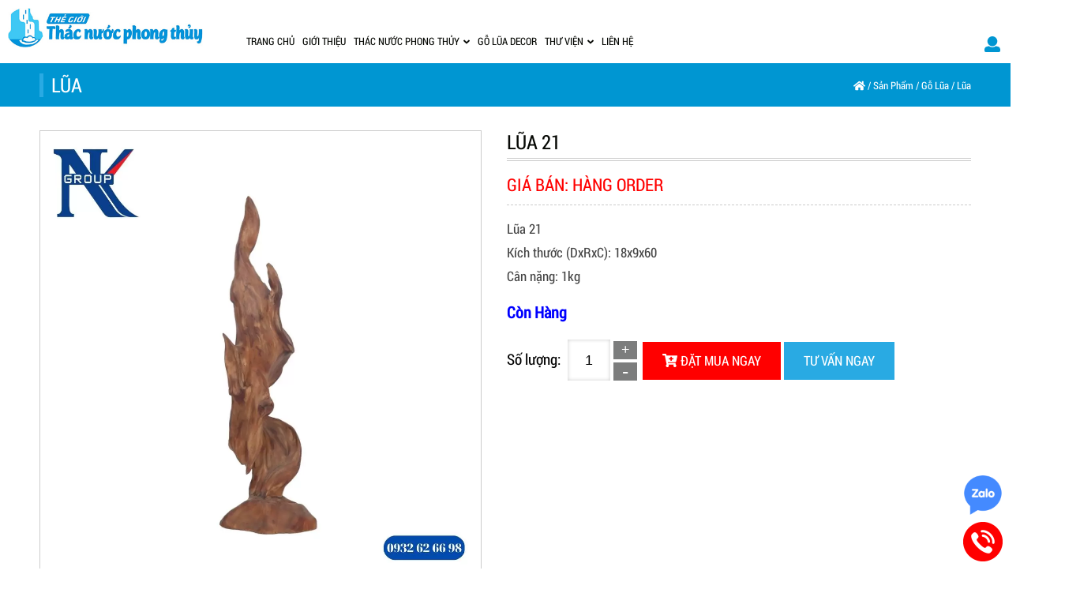

--- FILE ---
content_type: text/html; charset=UTF-8
request_url: https://thegioithacnuocphongthuy.com/lua-21
body_size: 43788
content:
<!DOCTYPE html>
<html lang="vi-VN">
<head>
<meta http-equiv="Content-Type" content="text/html; charset=utf-8" />
<base href="https://thegioithacnuocphongthuy.com/" />
<title>Lũa 21</title>
<meta name="viewport" content="width=device-width,minimum-scale=1">
<meta charset="UTF-8">
<meta http-equiv="X-UA-Compatible" content="IE=edge" />
<meta name="SKYPE_TOOLBAR" content="SKYPE_TOOLBAR_PARSER_COMPATIBLE" />
<!-- <meta http-equiv="Content-Language" content="vi" /> -->
<link rel="alternate" href="https://thegioithacnuocphongthuy.com/lua-21" hreflang="vi" />
<meta name="description" content="">
<meta name="keywords" content="">
<meta name="robots" content="index, follow"  />
<meta name="googlebot" content="index, follow">
<meta name="revisit-after" content="1 days" />
<meta name="generator" content="Thế Giới Thác Nước Phong Thủy" />
<meta name="rating" content="General">
<meta name="application-name" content="Thế Giới Thác Nước Phong Thủy"/>
<meta name="theme-color" content="#29AAE3"/>
<meta name="msapplication-TileColor" content="#29AAE3"/>
<meta name="apple-mobile-web-app-capable" content="yes" />
<meta name="apple-mobile-web-app-title" content="thegioithacnuocphongthuy.com" />
<link rel="apple-touch-icon-precomposed" href="https://thegioithacnuocphongthuy.com/datafiles/3/images/1675566481_7999_Lua-21.jpg" sizes="700x700">
<meta property="og:url" content="https://thegioithacnuocphongthuy.com/lua-21">
<meta property="og:title" content="Lũa 21">
<meta property="og:description" content="">
<meta property="og:image" content="https://thegioithacnuocphongthuy.com/datafiles/3/images/1675566481_7999_Lua-21.jpg">
<meta property="og:site_name" content="thegioithacnuocphongthuy.com">
<meta property="og:image:alt" content="Lũa 21">	
<meta property="og:type" content="article" />
<meta property="og:locale" content="vi_VN" />
<meta name="twitter:card" content="summary" />
<meta name="twitter:site" content="@thegioithacnuocphongthuy.com" />
<meta name="twitter:title" content="Lũa 21" />
<meta name="twitter:description" content="" />
<meta name="twitter:image" content="https://thegioithacnuocphongthuy.com/datafiles/3/images/1675566481_7999_Lua-21.jpg" />
<meta name="twitter:url" content="https://thegioithacnuocphongthuy.com/lua-21" />
<meta property="fb:admins" content="100001309676644"/>
<meta property="fb:app_id" content="2307244166005612" />
<meta itemprop="name" content="Lũa 21">
<meta itemprop="description" content="">
<meta itemprop="image" content="https://thegioithacnuocphongthuy.com/datafiles/3/images/1675566481_7999_Lua-21.jpg">
<meta itemprop="url" content="https://thegioithacnuocphongthuy.com/lua-21">
<link rel="canonical" href="https://thegioithacnuocphongthuy.com/lua-21">
<!-- <link rel="amphtml" href="https://thegioithacnuocphongthuy.com/amp/lua-21" /> -->
<link rel="image_src" href="https://thegioithacnuocphongthuy.com/datafiles/3/images/1675566481_7999_Lua-21.jpg" />
<!-- <link rel="author" href="https://plus.google.com/101555922561650373814"/> -->
<link rel="shortcut icon" href="https://thegioithacnuocphongthuy.com/datafiles/setone/1646464896_6806_favicon.png" type="image/x-icon">
<link rel="icon" href="https://thegioithacnuocphongthuy.com/datafiles/setone/1646464896_6806_favicon.png" type="image/x-icon">
<script src="https://thegioithacnuocphongthuy.com/library/js/1fun.js" type="text/javascript"></script>
<script type="text/javascript">function PopupCustom(content)
	{
		$("#popup_custom .popup_content").html(content);
		ShowHiID("popup_custom","autohide");
	}
function PopupCallForm()
	{
		var dienthoai 	= $("#phone_input").val().trim();
		var url 		= $("#url_popup_id").val().trim();
		$("#reg_upload_loader").show();
		$("#reg_RegButNow").prop('disabled', true);

		if(checkPhone(dienthoai) == false) {
				$("#phone_input").focus(); Add_CLASS_DO("phone_input");
				$("#popup_call_err").show();
				$("#reg_upload_loader").hide(); $("#reg_RegButNow").prop('disabled', false);
				return false;
			}

		$.post(url,{dienthoai:dienthoai},function(data){
			result = parseInt(data);
			$("#reg_RegButNow").prop('disabled', false);
			$("#reg_upload_loader").hide();
			if(result==1)
				{
					$("#popup_call .box_in_form").html("<p class='title_suc'>Yêu cầu của bạn đã được gửi đi. Chúng tôi liên hệ lại ngay.</p>");
				}
			else
				{
					$("#phone_input").focus(); Add_CLASS_DO("phone_input");
					$("#popup_call_err").show();
					$("#reg_upload_loader").hide(); $("#reg_RegButNow").prop('disabled', false);
					return false;
				}
		});
		
		return false;
	}
function DANGKY_email() {
    var v_name 	= $("#ip_sentname").val();
    var v_phone = $("#ip_sentphone").val();
    var v_email = $("#ip_sentmail").val();
    var regex = /^([a-zA-Z0-9_\.\-])+\@(([a-zA-Z0-9\-])+\.)+([a-zA-Z0-9]{2,4})+$/;
    if(regex.test(v_email)) {
          $.ajax({
              type: "POST",
              url: "https://thegioithacnuocphongthuy.com/ajbat/dang-ky-email",
              data: {"v_name": v_name, "v_phone": v_phone, "v_email": v_email, "capcha_hd":$('#capcha_hd').val()},
              success: function(data)
              {
                alert(data);
                return false;
              }
          });
    }
    else 
    {
      alert("Địa chỉ Email không hợp lệ. Vui lòng nhập chính xác Email!");
      $("#ip_sentmail").focus(); Add_CLASS_DO("ip_sentmail");
      return false;
    }
  }

function LoginForm(id,url_load='')
	{		
		$("#"+id+"_img_login").show();
		$("#"+id+"_LoginButNow").prop('disabled', true);
		var tentruycap_id	= $("#"+id+"_tentruycap").val().trim();
		var matkhau_id		= $("#"+id+"_matkhau").val().trim();
		var	url				= $("#"+id+"_url_login").val().trim();

		if(checkEmail(tentruycap_id) == false)
			{
				$("#"+id+"_tentruycap").focus(); Add_CLASS_DO(id+"_tentruycap"); 
				alert('Địa chỉ Email không hợp lệ. Vui lòng nhập chính xác Email!');
				$("#"+id+"_LoginButNow").prop('disabled', false);
				$("#"+id+"_img_login").hide();
				return false;
			}

		if(matkhau_id=='') {
				$("#"+id+"_matkhau").focus(); Add_CLASS_DO(id+"_matkhau");
				alert('Lỗi: Vui lòng nhập mật khẩu của bạn!');
				$("#"+id+"_LoginButNow").prop('disabled', false);
				$("#"+id+"_img_login").hide();
				return false;
			}

		$.post(url,{tentruycap_id:tentruycap_id,matkhau_id:matkhau_id},function(data){
			result = parseInt(data);
			$("#"+id+"_LoginButNow").prop('disabled', false);
			$("#"+id+"_img_login").hide();

			if(result==-2) {
				$("#"+id+"_tentruycap").focus(); Add_CLASS_DO(id+"_tentruycap"); alert('Địa chỉ Email không hợp lệ. Vui lòng nhập chính xác Email!');
			}
			else if(result==-1) {
				$("#"+id+"_matkhau").focus(); Add_CLASS_DO(id+"_matkhau"); $("#"+id+"_matkhau").focus(); Add_CLASS_DO(id+"_matkhau"); alert('Lỗi: Vui lòng nhập mật khẩu của bạn!');
			}
			else if(result==1) { $("#"+id+"_matkhau").focus(); Add_CLASS_DO(id+"_matkhau"); alert('Lỗi: \n+ Thông tin đăng nhập không chính xác! \n+ Vui lòng kiểm tra lại trước khi tiếp tục!');}			
			else if(result==2) { $("#"+id+"_tentruycap").focus(); Add_CLASS_DO(id+"_tentruycap"); alert('Lỗi: \n+ Tài khoản không tồn tại! \n+ vui lòng đăng ký hoặc kiểm tra lại!');}
			else 
			{
				if(url_load!='') location.href=url_load; else location.reload();
			}
		});
		
		return false;
	}
function RegForm()
	{
		var tentruycap 	= $("#reg_tentruycap").val().trim();
		var email 		= $("#reg_email").val().trim();
		var matkhau 	= $("#reg_matkhau").val().trim();
		var rematkhau 	= $("#reg_rematkhau").val().trim();
		var hoten	 	= $("#reg_hoten").val().trim();
		var dienthoai 	= $("#reg_dienthoai").val().trim();
		var diachi 		= $("#reg_diachi").val().trim();
		var url 		= $("#url_reg_id").val().trim();
		$("#reg_upload_loader").show();
		$("#reg_RegButNow").prop('disabled', true);

		if(checkEmail(email) == false)
			{
				$("#reg_email").focus(); Add_CLASS_DO("reg_email"); 
				alert('Lỗi: Email định dạng không chính xác!:\n+ Email phải có dạng: email@gmail.com \n+ Nên sử dụng Gmail Mail, Yahoo Mail!');
				$("#reg_upload_loader").hide(); $("#reg_RegButNow").prop('disabled', false);
				return false;
			}

		if(matkhau=='') {
				$("#reg_matkhau").focus(); Add_CLASS_DO("reg_matkhau");
				alert('Lỗi: Vui lòng nhập mật khẩu của bạn!');
				$("#reg_upload_loader").hide(); $("#reg_RegButNow").prop('disabled', false);
				return false;
			}

		if(rematkhau=='' || rematkhau!=matkhau) {
				$("#reg_rematkhau").focus(); Add_CLASS_DO("reg_rematkhau");
				alert('Lỗi: Mật khẩu nhập lại không trùng khớp!');
				$("#reg_upload_loader").hide(); $("#reg_RegButNow").prop('disabled', false);
				return false;
			}

		if(hoten=='' || hoten.length <= 4 || hoten.length >= 40) {
				$("#reg_hoten").focus(); Add_CLASS_DO("reg_hoten");
				alert('Lỗi: Họ tên không đúng chuẩn: \n + Phải lớn hơn 4 ký tự \n + Phải ít hơn 40 ký tự \n + Không có dấu, dấu cách \n + Không có ký tự đặc biệt \n + Bắt đầu bằng một chữ cái!');
				$("#reg_upload_loader").hide(); $("#reg_RegButNow").prop('disabled', false);
				return false;
			}

		if(checkPhone(dienthoai) == false) {
				$("#reg_dienthoai").focus(); Add_CLASS_DO("reg_dienthoai");
				alert('Lỗi: Số điện thoại không hợp lệ: \n + Phải là 9-11 ký tự \n + Phải sử dụng số điện thoại di động \n + Chỉ chấp nhận số điện thoại \n + Không có khoảng trống!');
				$("#reg_upload_loader").hide(); $("#reg_RegButNow").prop('disabled', false);
				return false;
			}	

		if(!$('#thoa_thuan').is(':checked'))
			{
				$("#thoa_thuan").focus(); Add_CLASS_DO("thoa_thuan");
				alert('Bạn có đồng ý chính sách bảo mật của chúng tôi không?');
				$("#reg_upload_loader").hide(); $("#reg_RegButNow").prop('disabled', false);
				return false;
			}			
		
		$.post(url,{password:matkhau,repassword:rematkhau,hoten:hoten, email:email,dienthoai:dienthoai,tentruycap:tentruycap,diachi:diachi},function(result){
			result = parseInt(result);
			if(result > 0)
				{
					if(result==6)
						{
							alert('Lỗi: Mật khẩu nhập lại không trùng khớp!');	
							$("#reg_upload_loader").hide();
							$("#reg_rematkhau").focus();
						}
					else if(result==7)
						{
							alert('Username is already used, please choose another name!');	
							$("#reg_upload_loader").hide();
							$("#reg_tentruycap").focus();
						}
					else if(result==1)
						{
							alert('Lỗi: Email định dạng không chính xác!:\n+ Email phải có dạng: email@gmail.com \n+ Nên sử dụng Gmail Mail, Yahoo Mail!');	
							$("#reg_upload_loader").hide();
							$("#reg_email").focus();
						}
					else if(result==2)
						{
							alert('Lỗi: Email này đã tồn tại, vui lòng chọn một email khác!');	
							$("#reg_upload_loader").hide();
							$("#reg_email").focus();
						}	
					else if(result==3)
						{
							alert('Lỗi: Họ tên không đúng chuẩn: \n + Phải lớn hơn 4 ký tự \n + Phải ít hơn 40 ký tự \n + Không có dấu, dấu cách \n + Không có ký tự đặc biệt \n + Bắt đầu bằng một chữ cái!');	
							$("#reg_upload_loader").hide();
							$("#reg_hoten").focus();
						}
					else if(result==4)
						{
							alert('Lỗi: Mật khẩu không đúng chuẩn: \n + Phải lớn hơn 6 ký tự \n + Phải dưới 40 ký tự \n + Không có dấu, dấu cách \n + Cần có các ký tự đặc biệt!');	
							$("#reg_upload_loader").hide();
							$("#reg_matkhau").focus();
						}
					else if(result==5)
						{
							alert('Lỗi: Số điện thoại không hợp lệ: \n + Phải là 9-11 ký tự \n + Phải sử dụng số điện thoại di động \n + Chỉ chấp nhận số điện thoại \n + Không có khoảng trống!');	
							$("#reg_upload_loader").hide();
							$("#reg_dienthoai").focus();
						}			
					$("#reg_RegButNow").prop('disabled', false);	
				}			
			else
				{
					alert('Đăng ký tài khoản thành công: \n + Hệ thống sẽ tự động đăng nhập với thông tin bạn đã đăng ký. \n + Vui lòng kiểm tra mail để có được thông tin hữu ích từ chúng tôi!');
					location.reload();
				}
		});
		return false;
	}
function QuenForm(id)
	{
		$("#"+id+"_img_login").show();
		$("#"+id+"_LoginButNow").prop('disabled', true);
		var email_id	= $("#"+id+"_email").val().trim();
		var	url			= $("#"+id+"_url_login").val().trim();

		if(checkEmail(email_id) == false)
			{
				$("#"+id+"_email").focus(); Add_CLASS_DO(id+"_email"); 
				alert('Địa chỉ Email không hợp lệ. Vui lòng nhập chính xác Email!');
				$("#"+id+"_LoginButNow").prop('disabled', false);
				$("#"+id+"_img_login").hide();
				return false;
			}

		$.post(url,{email_id:email_id},function(data){
			result = parseInt(data);
			$("#"+id+"_LoginButNow").prop('disabled', false);
			$("#"+id+"_img_login").hide();
			if	(result==1) { $("#"+id+"_email").focus(); Add_CLASS_DO(id+"_email"); alert('Địa chỉ Email không hợp lệ. Vui lòng nhập chính xác Email!');}
			else if	(result==2) { $("#"+id+"_email").focus(); Add_CLASS_DO(id+"_email"); alert('Lỗi: \n + Rất tiết. Email này không tồn tại trong hệ thống! \n + Vui lòng kiểm tra lại!');}
			else
				{
					alert('Thành công: \n + Yêu cầu của bạn đã được gửi đến email. \n + Vui lòng kiểm tra email của bạn để tiến hành thay đổi mật khẩu!');
					location.reload();
				}
		});
		
		return false;
	}
function YeuThich(idsp)
	{
		$.ajax({
            type: "POST",
            url: "https://thegioithacnuocphongthuy.com/ajbat/aj_yeuthich_sp",
            data: {'idsp':parseInt(idsp)},
            success: function(data)
            {
            	var obj = jQuery.parseJSON(data);
				if(obj.err==0)
					{
						$(".yeuthich a").attr("onclick","BoThich("+obj.id+")");
						$(".yeuthich a").addClass("red");
						$(".yeuthich .title_yt_text").html("sanpham_chitiet_morong11");
						$(".yeuthich .qty_yt").html("("+obj.yeuthich+")");
					}
            }
      	});
	}
function BoThich(idsp)
	{
		$.ajax({
            type: "POST",
            url: "https://thegioithacnuocphongthuy.com/ajbat/aj_bothich_sp",
            data: {'idsp':parseInt(idsp)},
            success: function(data)
            {
            	var obj = jQuery.parseJSON(data);
				if(obj.err==0)
					{
						$(".yeuthich a").attr("onclick","YeuThich("+obj.id+")");
						$(".yeuthich a").removeClass("red");
						$(".yeuthich .title_yt_text").html("sanpham_chitiet_morong10");
						$(".yeuthich .qty_yt").html("("+obj.yeuthich+")");
					}
            }
      	});
	}
function ClickAlertMembers(id)
	{
		$.ajax({
            type: "POST",
            url: "https://thegioithacnuocphongthuy.com/ajbat/aj_click_thongbao_thanhvien",
            data: {'id':parseInt(id),'iduser':""},
            success: function(data)
            {
            	var obj = jQuery.parseJSON(data);
				if(obj.err==0)
					{
						if(obj.link!='') location.href=obj.link;
					}
            }
      	});
	}
function chonColor(obj, cl, id, id_sp, parent_id, temp=0, type=0)
    {
      if(type==0)
        {
          var data_this = $(obj).attr("data-acti");
          $(cl).removeClass("active");
          $(cl).children().removeClass("tick");
          $(cl).attr("data-acti","0");
          $(obj).addClass("active");
          $(obj).attr("data-acti","1");
          $(obj).children().addClass("tick");
          if(temp==0) $('#image_'+id).trigger('click');
          else $('#image_0').trigger('click');
          document.getElementById("id_"+parent_id).value = id;

          	<!-- Thay đổi hình SP -->
		    $.ajax({
			    type: "POST",
			    url: "https://thegioithacnuocphongthuy.com/ajbat/thay-hinh-con-ddsp",
			    data: {'id_sp':id_sp, "id_dd": id},
			    success: function(data)
			    {
			    	var obj = jQuery.parseJSON(data);
					if(obj.err==0)
						{
							$('#pro_img_slide').html(obj.html);
							$('#imgage_first a').trigger('click');
						}
			    }
		  	});
		    <!-- End Thay đổi hình SP -->
        }
      else
        {
          // alert(obj+"-"+cl+"-"+id+"-"+id_sp+"-"+parent_id+"-"+temp+"-"+type);
          var data_this = $(obj).attr("data-acti");
          $(".id_dd_cart_"+id_sp+" "+cl).removeClass("active");
          $(".id_dd_cart_"+id_sp+" "+cl).children().removeClass("tick");
          $(".id_dd_cart_"+id_sp+" "+cl).attr("data-acti","0");
          $(obj).addClass("active");
          $(obj).attr("data-acti","1");
          $(obj).children().addClass("tick");

          $.ajax({
            type: "POST",
            url: "https://thegioithacnuocphongthuy.com/ajbat/update-ddsp",
            data: {'id_sp':id_sp, "id": id, "parent_id": parent_id, "post":"update-ddsp"},
            success: function(data)
            {
              // window.location.href='https://thegioithacnuocphongthuy.com/gio-hang';
              // alert(data); return false;
            }
          });
        }
    }
function chonSize(obj, cl, id, id_sp, parent_id, type=0)
    {
      if(type==0)
        {
          var data_this = $(obj).attr("data-acti");
          $(cl).removeClass("active");
          $(cl).children().removeClass("tick");
          $(cl).attr("data-acti","0");
          $(obj).addClass("active");
          $(obj).attr("data-acti","1");
          $(obj).children().addClass("tick");
          document.getElementById("id_"+parent_id).value = id;
        }
      else
        {
          // alert(obj+"-"+cl+"-"+id+"-"+id_sp+"-"+parent_id+"-"+type);
          var data_this = $(obj).attr("data-acti");
          $(".id_dd_cart_"+id_sp+" "+cl).removeClass("active");
          $(".id_dd_cart_"+id_sp+" "+cl).children().removeClass("tick");
          $(".id_dd_cart_"+id_sp+" "+cl).attr("data-acti","0");
          $(obj).addClass("active");
          $(obj).attr("data-acti","1");
          $(obj).children().addClass("tick");

          $.ajax({
            type: "POST",
            url: "https://thegioithacnuocphongthuy.com/ajbat/update-ddsp",
            data: {'id_sp':id_sp, "id": id, "parent_id": parent_id, "post":"update-ddsp"},
            success: function(data)
            {
              // window.location.href='https://thegioithacnuocphongthuy.com/gio-hang';
              // alert(data); return false;
            }
          });
        }
    }
function addCart(idsp,qty,temp=0,page_dich=0)
    {
      if(idsp == '' || idsp <= 0 || isNaN(idsp) || qty == '' || qty <= 0 || isNaN(qty))
        {
          alert("Dự liệu không hợp lệ. Vui lòng kiểm tra lại!");
          $("#quantity").focus(); Add_CLASS_DO("quantity");
          return false;
        }
      else
        {
          var page;
          var arr = [];
          if(temp==1)
            {
              page = "/all";
            }
          else 
            {
              page = "";
              var parent_id;
              var dd_id;
              $.each($('.data_dd'),function(){
                parent_id = $(this).attr("data-acti");
                dd_id     = $(this).val();
                arr['"'+parent_id+'"'] = dd_id;
              });
            }

          arr["idsp"] = idsp;
          arr["qty"] = qty;
          var obj = $.extend({}, arr);
          $.ajax({
            type: "POST",
            url: "https://thegioithacnuocphongthuy.com/ajbat/add-cart"+page,
            data: $.param(obj),
            success: function(data){
              if(data == 0)
                {
                  alert("Dự liệu không hợp lệ. Vui lòng kiểm tra lại!");
                  return false;
                } 
              else
                {
                  if(page_dich == 0) window.location.href='https://thegioithacnuocphongthuy.com/gio-hang';
                  else window.location.href='https://thegioithacnuocphongthuy.com/dat-hang';
                  // alert(data); return false;
                }
              
            }
          });

          // alert(idsp+'-'+qty);
        }
    }</script>
<script async src="https://thegioithacnuocphongthuy.com/library/js/svg-with-js/js/fontawesome-all.js"></script>
<!-- Google Analytics -->
<script async src="https://www.googletagmanager.com/gtag/js?id=G-ZWGCED614B"></script>
<script>
  window.dataLayer = window.dataLayer || [];
  function gtag(){dataLayer.push(arguments);}
  gtag('js', new Date());

  gtag('config', 'G-ZWGCED614B');
</script>
<!-- ENd Google Analytics -->
<!-- GEO MAP -->
<!-- http://www.geo-tag.de/generator/en.html -->
<meta name="DC.title" content="CONG TY TNHH SX TM DV NGUYEN KHANG" />
<meta name="geo.region" content="VN-SG" />
<meta name="geo.placename" content="TP. HCM" />
<meta name="geo.position" content="10.780492, 106.638440" />
<meta name="ICBM" content="10.780492, 106.638440" />
<!-- End GEO MAP -->
<meta name="yandex-verification" content="64ade6628956c50f" /><style type="text/css">@charset "utf-8";
@import "css/font.css";
body {
	margin: 0px auto;
	padding: 0px auto;
	font-size: 17px;
	line-height: 30px;
	font-family: 'Roboto Condensed', Arial, Helvetica, Tahoma, sans-serif;
	font-weight: normal;
}
* {
	margin: 0px auto;
	padding: 0px auto;
	outline: none;
	text-decoration: none;
}
::selection {
	background-color: #070905;
	color: #fff;
}

::-webkit-selection {
 background-color:#070905;
 color: #fff;
}
-webkit-::selection {
	background-color: #070905;
	color: #fff;
}

::-moz-selection {
 background-color:#070905;
 color: #fff;
}
.clr {
	clear: both;
}
ul {
	padding: 0px;
}
img {
	border: 0;
}
.pagewrap {
	position: relative;
	width: 1200px;
	margin: 0 auto;
}
.padding_pagewrap {
	padding: 0 10px;
}
.showText p, .chitiet_sp>ul P {
    padding-bottom: 10px;
    font-size: 17px;
    line-height: 24px;
}
.showText p iframe, .showText iframe {max-width: 100%;}
.showText img {
	display: block;
	margin: 0 auto;
	height: auto;
	max-width: 100%;
}
.showText ul {
	padding-bottom: 15px;
}
.showText ul li {
	margin-left: 35px;
	font-size: 17px;
	line-height: 30px;
}
.logo_top {
	position: absolute;
	left: 0;
	/*right: 0;*/
	text-align: center;
	z-index: 2;
}
.logo_top img {
	position: relative;
	width: auto;
	height: 128px;
	-webkit-border-radius: 50%;
	-moz-border-radius: 50%;
	border-radius: 50%;
	transition: all 0.3s ease-in-out;
	-webkit-transition: all 0.3s ease-in-out;
	-moz-transition: all 0.3s ease-in-out;
	-o-transition: all 0.3s ease-in-out;
	-ms-transition: all 0.3s ease-in-out;
	border-radius:initial;
}
.box_menu.fixed {
	position: fixed;
	top: 0 !important;
	z-index: 99999;
	background: #070905;
	width: 100%;
	box-shadow: 0 4px 8px 0 rgba(0, 0, 0, 0.18);
	padding: 5px 0 0 0;
}
.box_menu.fixed .logo_top {
	/* top: 5px; */
	/* padding: 0; */
	transition: all 0.3s ease-in-out;
	-webkit-transition: all 0.3s ease-in-out;
	-moz-transition: all 0.3s ease-in-out;
	-o-transition: all 0.3s ease-in-out;
	-ms-transition: all 0.3s ease-in-out;/* display: none; */
}
.box_menu.fixed .logo_top img {
	display: none;
}
.box_menu.fixed .main_menu {
	float: none;
	text-align: center;
	left: 0;
	right: 0;
	top: 0;
	padding-left: 0;
}
.box_menu.fixed .pull-left, .box_menu.fixed .pull-right {
	display: inline-table;
	float: none;
}
.box_menu.fixed .menu > li > a {
	padding: 0 15px;
    font-size: 16px;
}
.box_menu:after, .box_menu:before {
	content: "";
	position: inherit;
	top: 0px;
	left: 0;
	right: 0;
}
.box_menu.fixed:after, .box_menu.fixed:before {
	position: absolute;
}
.box_menu:before {
	top: auto;
	bottom: 0px;
}
.box_menu {
	height: 50px;
	/* box-shadow: 0 4px 5px 0 rgba(0, 0, 0, 0.18); */
	background: #none;
	position: absolute;
	left: 0;
	right: 0;
	z-index: 2;
	top: 20px;
}
.wrapper, .over, .menuRightMain, .menu > li > ul > li > a, .homeSearch, .rightNav .button > span, .banPro .owl-dot:after, .slidePro_item .thumb:after, .slidePro_item .tit span:after, .oneNews .thumb:after, .oneNews .tit:after, .descProjects {
	transition: all 0.3s ease-in-out;
	-webkit-transition: all 0.3s ease-in-out;
	-moz-transition: all 0.3s ease-in-out;
	-o-transition: all 0.3s ease-in-out;
	-ms-transition: all 0.3s ease-in-out;
}
.main_menu {
	position: absolute;
	margin: 0;
	padding: 0;
	top: 30px;
	right: 0;
	z-index: 3;
	left: 0;
	text-align: center;
	padding-left: 95px;
}
.menu * {
	list-style: none;
}
.menu > li + li {
	margin: 0;
}
.menu > li {
	/* float: left; */
	position: relative;
	display: inline-table;
}
.menu > li > a {
	display: block;
	height: 45px;
	line-height: 45px;
	position: relative;
	z-index: 2;
	font-size: 16px;
	text-decoration: none;
	text-transform: uppercase;
	color: #fff;
	font-weight: 500;
	transition: all 0.2s ease-in-out;
	-webkit-transition: all 0.2s ease-in-out;
	-moz-transition: all 0.2s ease-in-out;
	-o-transition: all 0.2s ease-in-out;
	-ms-transition: all 0.2s ease-in-out;
	padding: 0 10px;
}
.menu > li > a i {
	display: inline-block;
	vertical-align: middle;
	margin: -2px 0 0 7px;
	color: inherit;
	font-size: 11px;
}
.menu > li:hover > a {
	color: #29AAE3;
}
.menu > li:hover > a:after {
	left: 0;
	right: 0;
	opacity: 1;
}
.menu > li:hover > ul {
	opacity: 1;
	visibility: visible;
	transform: none;
	-webkit-transform: none;
	-moz-transform: none;
}
.menu > li.active > a {
	color: #29AAE3;
}
.menu > li.active > a:after {
	left: 0;
	right: 0;
	opacity: 1;
}
.menu > li > ul {
	position: absolute;
	top: 100%;
	left: 0;
	opacity: 0;
	visibility: hidden;
	min-width: 140px;
	z-index: 6;
	margin: 0;
	padding: 0;
	padding-top: 0;
	display: block;
	transition: all 0.4s ease 0s;
	-moz-transition: all 0.4s ease 0s;
	-webkit-transition: all 0.4s ease 0s;
	-ms-transition: all 0.4s ease 0s;
	transform-origin: center top 0px;
	-moz-transform-origin: center top 0px;
	-webkit-transform-origin: center top 0px;
	transform: matrix3d(1, 0, 0, 0, 0, 0, 1, 0.008, 0, -1, 0, 0, 0, 0, 0, 1);
	-moz-transform: matrix3d(1, 0, 0, 0, 0, 0, 1, 0.008, 0, -1, 0, 0, 0, 0, 0, 1);
	-webkit-transform: matrix3d(1, 0, 0, 0, 0, 0, 1, 0.008, 0, -1, 0, 0, 0, 0, 0, 1);
}
.menu > li > ul:before {
	content: "";
	border: solid 7px transparent;
	border-bottom-color: #29AAE3;
	width: 0;
	height: 0;
	position: absolute;
	top: -14px;
	left: 17px;
	z-index: 2;
}
.menu > li > ul:after {
	content: "";
	position: absolute;
	top: 12px;
	left: 3px;
	right: -3px;
	bottom: -3px;
	z-index: 0;
	background: rgba(0, 0, 0, 0.05);
}
.menu > li > ul > li {
	z-index: 10;
	position: relative;
	margin: 0;
	color: #fff;
	font-weight: 500;
	font-size: 14px;
	padding: 0 15px;
	background: #29AAE3;
}
.menu > li > ul > li:first-child {
	/*padding-top: 10px;*/
	padding-top: 5px;
	border-radius: 3px 3px 0 0;
	-webkit-border-radius: 3px 3px 0 0;
	-moz-border-radius: 3px 3px 0 0;
	-o-border-radius: 3px 3px 0 0;
	-ms-border-radius: 3px 3px 0 0;
}
.menu > li > ul > li:last-child {
	/*padding-bottom: 10px;*/
	padding-bottom: 5px;
	border-radius: 0 0 3px 3px;
	-webkit-border-radius: 0 0 3px 3px;
	-moz-border-radius: 0 0 3px 3px;
	-o-border-radius: 0 0 3px 3px;
	-ms-border-radius: 0 0 3px 3px;
}
.menu > li > ul > li:last-child > a {
	border: none;
}
.menu > li > ul > li > a {
	display: block;
	white-space: nowrap;
	color: inherit;
	/*line-height: 40px;*/
	line-height: 35px;
	background: rgba(255, 255, 255, 0);
	border-bottom: solid 1px rgba(255, 255, 255, 0.2);
	padding: 0 24px 0 0;
	text-decoration: none !important;
	text-transform: capitalize;
	font-size: 17px;
	text-align: left;
}
.menu > li > ul > li > a > span {
	display: none;
}
.menu > li > ul > li:hover {
	z-index: 3;
}
.menu > li > ul > li:hover > a {
	padding: 0 12px 0 12px;
	background: rgba(255, 255, 255, 0.2);
	border-color: transparent;
}
.menu > li > ul > li:hover > ul {
	opacity: 1;
	visibility: visible;
	transform: none;
	-webkit-transform: none;
	-moz-transform: none;
}

.menu ul ul {
position:absolute;
top:15px;
/*right:-146px;*/
left: 104%;
width:auto;
min-width: 140px;
margin: 0;
padding: 0;
padding-top: 0;
visibility:hidden;
opacity:0;
z-index:9999;
display: block;
transition: all 0.4s ease 0s;
-moz-transition: all 0.4s ease 0s;
-webkit-transition: all 0.4s ease 0s;
-ms-transition: all 0.4s ease 0s;
transform-origin: center top 0px;
-moz-transform-origin: center top 0px;
-webkit-transform-origin: center top 0px;
transform: matrix3d(1, 0, 0, 0, 0, 0, 1, 0.008, 0, -1, 0, 0, 0, 0, 0, 1);
-moz-transform: matrix3d(1, 0, 0, 0, 0, 0, 1, 0.008, 0, -1, 0, 0, 0, 0, 0, 1);
-webkit-transform: matrix3d(1, 0, 0, 0, 0, 0, 1, 0.008, 0, -1, 0, 0, 0, 0, 0, 1);
-webkit-box-shadow:1px 2px 2px 0 rgba(50,50,50,0.4);
-moz-box-shadow:1px 2px 2px 0 rgba(50,50,50,0.4);
box-shadow:1px 2px 2px 0 rgba(50,50,50,0.4)
}

.menu ul li:hover ul {
visibility:visible;
opacity:1
}
.menu ul li:hover ul li:hover {
    z-index: 3;
}
.menu ul li:hover ul li:hover > a {
    padding: 0 12px 0 12px;
    background: rgba(255, 255, 255, 0.2);
    border-color: transparent;
}
.menu ul li ul:before {
    content: "";
    border: solid 7px transparent;
    border-right-color: #29AAE3;
    width: 0;
    height: 0;
    position: absolute;
    top: 12px;
    left: -14px;
    z-index: 2;
}
.menu ul ul li {
    position: relative;
    margin: 0;
    color: #fff;
    font-weight: 500;
    font-size: 14px;
    padding: 0 15px;
    background: #29AAE3;
}
.menu ul ul li:first-child {
    /*padding-top: 10px;*/
    padding-top: 5px;
    border-radius: 3px 3px 0 0;
    -webkit-border-radius: 3px 3px 0 0;
    -moz-border-radius: 3px 3px 0 0;
    -o-border-radius: 3px 3px 0 0;
    -ms-border-radius: 3px 3px 0 0;
}
.menu ul ul li:last-child {
    /*padding-bottom: 10px;*/
    padding-bottom: 5px;
    border-radius: 0 0 3px 3px;
    -webkit-border-radius: 0 0 3px 3px;
    -moz-border-radius: 0 0 3px 3px;
    -o-border-radius: 0 0 3px 3px;
    -ms-border-radius: 0 0 3px 3px;
}
.menu ul ul li:last-child > a {
    border: none;
}
.menu ul ul li a {
    display: block;
    white-space: nowrap;
    color: inherit;
    line-height: 30px;
    background: rgba(255, 255, 255, 0);
    border-bottom: solid 1px rgba(255, 255, 255, 0.2);
    padding: 0 24px 0 0;
    text-decoration: none !important;
    text-transform: capitalize;
    font-size: 17px;
    text-align: left;
    transition: all 0.3s ease-in-out;
    -webkit-transition: all 0.3s ease-in-out;
    -moz-transition: all 0.3s ease-in-out;
    -o-transition: all 0.3s ease-in-out;
    -ms-transition: all 0.3s ease-in-out;
}
.bannerInside {
	width: 100%;
	background-position: center center;
	background-repeat: no-repeat;
	background-size: cover;
	height: 56.2vw;
}
.bannerMain {
	position: relative;
	overflow: hidden;
	height: 56.2vw;
}
.banner li {
	float: left;
	width: 100%;
	height: 56.2vw;
	list-style: none;
	background-position: center center;
	background-size: cover;
	background-repeat: no-repeat;
	cursor: default;
	position: relative;
}
.banner li:before {
	content: '';
	position: absolute;
	top: 0;
	right: 0;
	bottom: 0;
	left: 0;
	background: rgba(0,0,0,0.3);
	transition: .3s all ease;
	z-index: 1;
}
.posBL {
	left: 0px;
	bottom: 0px;
}
.pagiBanner {
	position: relative;
	left: 0;
	right: 0;
	bottom: 50px;
	margin: auto;
	width: auto;
	text-align: center;
	z-index: 1;
}
.pagiBanner a, .pagiBanner_2 a, .pagiBanner_3 a {
	display: inline-block;
	vertical-align: text-top;
	width: 14px;
	height: 14px;
	background: #fff;
	text-indent: -100000px;
	margin: 0 5px;
	-moz-box-shadow: 0 0 8px rgba(0,0,0,0.5);
	/* -webkit-box-shadow: 0 0 8px rgba(0,0,0,0.5); */
	/* box-shadow: 0 0 8px rgba(0,0,0,0.5); */
	border: solid #ccc 3px;
	-webkit-border-radius: 50%;
	-moz-border-radius: 50%;
	-o-border-radius: 50%;
	-ms-border-radius: 50%;
}
.pagiBanner a.selected, .pagiBanner_2 a.selected, .pagiBanner_3 a.selected {
	background: #070905;
}
.pagiBanner_2, .pagiBanner_3 {
	position: relative;
	left: 0;
	right: 0;
	bottom: -20px;
	margin: auto;
	width: auto;
	text-align: center;
	z-index: 10;
}
.bannerMain .placeNav.prev1, .bannerMain .placeNav.next1 {
	top: 50%;
	z-index: 9999;
	opacity: 1;
	left: 10px
}
.bannerMain .placeNav.prev1 i, .bannerMain .placeNav.next1 i {
	top: 0;
	position: relative;
}
.bannerMain .placeNav.next1 {
	right: 10px;
	left: auto
}
.box_title_banner {
	position: absolute;
	top: 0;
	margin-top: 25%;
	left: 0;
	right: 0;
	text-align: center;
	z-index: 1;
	-webkit-animation-name: fadeInDown;
	animation-name: fadeInDown;
	webkit-animation-duration: 1s;
	animation-duration: 1s;
	-webkit-animation-fill-mode: both;
	animation-fill-mode: both;
	webkit-transition: all 0.2s ease-in-out;
	-moz-transition: all 0.2s ease-in-out;
	-o-transition: all 0.2s ease-in-out;
	transition: all 0.2s ease-in-out;
}
.box_title_banner.box_title_banner_3 {
	right: 0;
	text-align: right;
	left: inherit;
}
.box_title_banner.box_title_banner_2 {
	left: 0;
	right: 0;
	text-align: center;
}
.box_title_banner ul.center_banner_top h3 {
	text-transform: uppercase;
	font-size: 70px;
	line-height: 80px;
	font-weight: 600;
	color: #29aae3b3;
	-webkit-text-stroke-width: 1px;
	-webkit-text-stroke-color: #fff;
	padding-bottom: 15px;
	letter-spacing: 10px;
	font-family: Arial, Helvetica, sans-serif;
	text-shadow: 1px 1px 2px #00000000;
}
.box_title_banner ul.center_banner_top h4,.box_title_banner ul.lef_banner_top h3,.box_title_banner ul.right_banner_top h3  {
	text-transform: capitalize;
	font-size: 50px;
	line-height: 60px;
	font-weight: 600;
	color: #ffffff;
	font-family: Arial, Helvetica, sans-serif;
	letter-spacing: 5px;
	/* text-shadow: 2px 2px 5px rgba(255, 255, 255, 0.8); */
	/* -webkit-text-stroke-width: 1px; */
	/* -webkit-text-stroke-color: #fff; */
	font-family: 'utm_flavour';
}
.box_title_banner ul.right_banner_top h4 a {
	float: right;
	background: #00000057;
	font-size: 18px;
	color: #ffffff;
	padding: 5px 30px;
	margin-top: 30px;
	line-height: 35px;
	border-radius: 5px;
	font-weight: 500;
	text-transform: uppercase;
	/* box-shadow: 0px 3px 0px #4e4c4c; */

	-webkit-animation-name: fadeInDown;
	animation-name: fadeInDown;
	webkit-animation-duration: 1s;
	animation-duration: 1s;
	-webkit-animation-fill-mode: both;
	animation-fill-mode: both;
	border: solid 2px #fff;
	webkit-transition: color 0.3s;
	-moz-transition: color 0.3s;
	transition: color 0.3s;
}
.box_title_banner ul.lef_banner_top h4 a {
	float: left;
	background: #00000057;
	font-size: 18px;
	color: #ffffff;
	padding: 5px 30px;
	margin-top: 30px;
	line-height: 35px;
	border-radius: 5px;
	font-weight: 500;
	text-transform: uppercase;
	/* box-shadow: 0px 3px 0px #4e4c4c; */

	-webkit-animation-name: fadeInDown;
	animation-name: fadeInDown;
	webkit-animation-duration: 1s;
	animation-duration: 1s;
	-webkit-animation-fill-mode: both;
	animation-fill-mode: both;
	border: solid 2px #fff;
	webkit-transition: color 0.3s;
	-moz-transition: color 0.3s;
	transition: color 0.3s;
}
.box_title_banner ul.center_banner_top h5 a {
	display: inline-block;
	background: #00000057;
	font-size: 18px;
	color: #ffffff;
	padding: 5px 30px;
	margin-top: 10px;
	line-height: 35px;
	border-radius: 5px;
	font-weight: 500;
	text-transform: uppercase;
	/* box-shadow: 0px 3px 0px #4e4c4c; */
	-webkit-animation-name: fadeInDown;
	animation-name: fadeInDown;
	webkit-animation-duration: 1s;
	animation-duration: 1s;
	-webkit-animation-fill-mode: both;
	animation-fill-mode: both;
	border: solid 2px #fff;
	webkit-transition: color 0.3s;
	-moz-transition: color 0.3s;
	transition: color 0.3s;
}
.box_title_banner ul.right_banner_top h4 a:hover, .box_title_banner ul.lef_banner_top h4 a:hover, .box_title_banner ul.center_banner_top h5 a:hover {
	background: #29AAE3;
	color: #ffffff;
}
.box_title_banner ul.lef_banner_top {
	float: left;
	text-align: left;
	width: 65%;
}
.box_title_banner ul.right_banner_top {
	float: right;
	text-align: right;
	width: 65%;
}
.gioithieu_home_box {
	background: url(../images/bg_3.jpg) center no-repeat fixed;
	background-size: cover;
	-webkit-background-size: cover;
	-moz-background-size: cover;
	-o-background-size: cover;
	-ms-background-size: cover;
	padding: 100px 0;
}
.gioithieu_id_box {
	width: 95%;
	background: #fff;
	-moz-box-shadow: 0 0 8px rgba(0,0,0,0.5);
	-webkit-box-shadow: 0 0 8px rgba(0,0,0,0.5);
	box-shadow: 0 0 8px rgba(0,0,0,0.5);
	padding: 15px;
}
.gioithieu_id_box li {
	width: 40%;
	float: left;
	list-style: none;
	line-height: 0;
}
.gioithieu_id_box li img {
	width: 100%;
	height: auto;
}
.gioithieu_id_box ul {
	width: 52%;
	padding: 2% 4%;
	float: right;
}
.gioithieu_id_box ul h2 {
	font-size: 35px;
	color: #29AAE3;
	line-height: 45px;
	text-transform: capitalize;
	font-weight: 500;
	padding-bottom: 15px;
	position: relative;
	margin-bottom: 25px;
	font-family: 'utm_flavour';
}
.gioithieu_id_box ul h2:after {
	content: "";
	position: absolute;
	left: 0;
	height: 4px;
	width: 100px;
	background: #29AAE3;
	margin-top: 5px;
	right: 0;
	bottom: 0;
}
.gioithieu_id_box ul p {
	font-size: 19px;
	color: #333;
	line-height: 35px;
	text-transform: none;
	font-weight: 500;
}
.gioithieu_id_box ul h4 a {
	font-size: 18px;
	color: #fff;
	background: #070905;
	line-height: 40px;
	padding: 5px 30px;
	margin-top: 30px;
	display: block;
	text-transform: uppercase;
	font-weight: 500;
	float: left;
	border-radius: 4px;
}
.gioithieu_id_box ul h4 a:hover {
	color: #fff;
	background: #29AAE3;
}
.tintuc_home_box {
	padding: 30px 0;
	background: #fff;
}
.tintuc_home_box_2 {
	padding: 30px 0;
	background: #eee;
}
.tintuc_home_box_2 {
	padding: 30px 0;
	background: #f8f8f8;
}
.tintuc_home_id ul {
	margin: 10px;
	float: left;
	/* text-align: center; */
	width: 380px;
}
.tintuc_home_id ul li, .tintuc_home_id ul li img {
	list-style: none;
	line-height: 0;
	position: relative;
	overflow: hidden;
	display: block;
	height: auto;
	width: 100%;
	webkit-transition: all 450ms cubic-bezier(0.645, 0.045, 0.355, 1);
	-moz-transition: all 450ms cubic-bezier(0.645, 0.045, 0.355, 1);
	-o-transition: all 450ms cubic-bezier(0.645, 0.045, 0.355, 1);
	transition: all 450ms cubic-bezier(0.645, 0.045, 0.355, 1);
	-moz-box-shadow: 0 0 8px rgba(0,0,0,0.5);
	-moz-border-radius: 50%;
}
.tintuc_home_id ul h3 a {
	color: #070905;
	font-weight: normal;
	font-size: 20px;
	/* padding: 0 10px; */
	text-transform: uppercase;
	line-height: 30px;
	padding-bottom: 7px;
	padding-top:5px;
	transition: all 0.2s ease-in-out;
	-webkit-transition: all 0.2s ease-in-out;
	-moz-transition: all 0.2s ease-in-out;
	-o-transition: all 0.2s ease-in-out;
	-ms-transition: all 0.2s ease-in-out;
	display: block;
}
.tintuc_home_id ul .calendar {
	color: #666;
	font-weight: normal;
	font-size: 14px;
	padding: 10px 0 0 0;
	text-transform: initial;
	line-height: 15px;
}
.tintuc_home_id ul .calendar i {
	padding-right: 5px;
}
.tintuc_home_id ul p {
	color: #666;
	font-weight: normal;
	font-size: 17px;
	padding: 0;
	text-transform: none;
	line-height: 27px;
}
.placeNav_2, .placeNav_3 {
	position: absolute;
	top: 30%;
	/*bottom: 34%;*/
	z-index: 3;
	color: #fff;
	font-size: 60px;
	width: 30px;
	height: 60px;
	line-height: 50px;
	text-align: center;
	/* background: rgba(2, 2, 2, 0.21); */
	opacity: 0;/* background: #0000008a; */
}
.placeNav {
	position: absolute;
	top: 140px;
	z-index: 2;
	color: #fff;
	font-size: 26px;
	width: 35px;
	line-height: 35px;
	height: 35px;
	background: rgba(0, 0, 0, 0.24);
	text-align: center;
	/* opacity: 0; */
	-webkit-border-radius: 50%;
	-moz-border-radius: 50%;
	-o-border-radius: 50%;
	-ms-border-radius: 50%;
}
.placeNav.prev, .placeNav_2.prev, .placeNav_3.prev {
	left: 5px;
}
.placeNav_2.next, .placeNav_3.next {
	right: 5px;
	text-indent: 3px;
}
.placeNav.next {
	right: 10px;
	text-indent: 3px;
}
.placeSlide_main:hover .placeNav, .placeSlide_main:hover .placeNav_2, .placeSlide_main:hover .placeNav_3 {
	opacity: 1;
}
.placeNav:hover {
	color: #fff;
	background: #070905;
}
.placeNav_2:hover, .placeNav_3:hover, .placeNav_4:hover {
	color: #CDAE7F;
}
.placeSlide_main {
	position: relative;
	overflow: hidden;
}
.placeSlide, .placeSlide_doiac, .placeSlide_3, .placeSlide_cn {
	width: 1300px;
}
.titBox {
	/* display: inline-table; */

	margin: 0 auto 30px auto;/* text-transform: uppercase; */
}
.titBox .desc {
	display: block;
	font-size: 16px;
	color: #C800C8;
	line-height: 1.4;
	font-weight: bold;
	margin-bottom: 5px;
}
.titBox .tit {
	/* display: block; */
	font-size: 30px;
	color: #CDAE7F;
	line-height: 35px;
	margin: 0;
	text-transform: uppercase;
	letter-spacing: 1px;
	font-weight: 500;
	padding-bottom: 5px;
}
.titBox .tit_2 {
	/* display: block; */
	font-size: 35px;
	color: #29AAE3;
	line-height: 50px;
	margin: 0;
	text-transform: capitalize;
	letter-spacing: 1px;
	font-weight: 500;
	padding-bottom: 5px;
	font-family: 'utm_flavour';
}
.titBox:after {
	content: "";
	display: inline-table;
	margin: 0;
	height: 4px;
	width: 100px;
	background: #29AAE3;
}
.titBox.left {
	/* margin-left: 10px; */
	text-align: center;
	/* margin-right: 10px; */
	/* margin-top: 10px; */
	width: 100%;
}
.titBox.left:after {
	margin-left: 0;
}
.titBox .sub {
	/* display: block; */
	color: #f5f5f5;
	text-transform: uppercase;
	font-weight: 500;
	font-size: 22px;
	margin-bottom: 5px;
	line-height: 35px;
}
.titBox .sub_2 {
	/* display: block; */
	color: #333;
	text-transform: capitalize;
	font-weight: 500;
	font-size: 22px;
	margin-bottom: 5px;
	margin-bottom: -14px;
	line-height: 35px;
}
.titBox .sub_1 {
	/* display: block; */
	color: #fff;
	text-transform: uppercase;
	font-weight: 500;
	font-size: 22px;
	margin-bottom: 5px;
	line-height: 35px;
}
.tintuc_home_id ul li img:hover, .tintuc_page ul li img:hover {
	transform: scale(1.2);
	opacity: 1;
	-webkit-filter: grayscale(0);
}
.tintuc_home_id ul h3 a:hover {
	color: #070905;
}
.pro_id_page_2 ul {
	float: left;
	margin: 10px;
	width: 276px;
	padding: 5px;
	background: #fff;
	position: relative;
	-webkit-box-shadow: 1px 1px 4px 0px rgba(0, 0, 0, 0.15);
	box-shadow: 1px 1px 4px 0px rgba(0, 0, 0, 0.15);
	-webkit-transition: all .3s ease;
	text-align: center;
	min-height: 340px;
}
.pro_id_page_2 ul li, .pro_id_page_2 ul li img {
	list-style: none;
	line-height: 0;
	position: relative;
	overflow: hidden;
	display: block;
	height: auto;
	width: 100%;
	webkit-transition: all 450ms cubic-bezier(0.645, 0.045, 0.355, 1);
	-moz-transition: all 450ms cubic-bezier(0.645, 0.045, 0.355, 1);
	-o-transition: all 450ms cubic-bezier(0.65, 0.05, 0.36, 1);
	transition: all 450ms cubic-bezier(0.645, 0.045, 0.355, 1);
	-moz-box-shadow: 0 0 8px rgba(0,0,0,0.5);
	-moz-border-radius: 50%;
}
.pro_id_page{clear: both;}
.pro_id_page ul {
	float: left;
	margin: 10px;
	width: 260px;
	padding: 10px;
	background: #fff;
	position: relative;
	-webkit-box-shadow: 1px 1px 4px 0px rgba(0, 0, 0, 0.15);
	box-shadow: 1px 1px 4px 0px rgba(0, 0, 0, 0.1);
	-webkit-transition: all .3s ease;
	text-align: center;
	/*min-height: 340px;*/
	min-height: initial;
	padding-bottom: 10px;
}
.pro_id_page ul li, .pro_id_page ul li img {
	list-style: none;
	line-height: 0;
	position: relative;
	overflow: hidden;
	display: block;
	height: auto;
	width: 100%;
	webkit-transition: all 450ms cubic-bezier(0.645, 0.045, 0.355, 1);
	-moz-transition: all 450ms cubic-bezier(0.645, 0.045, 0.355, 1);
	-o-transition: all 450ms cubic-bezier(0.645, 0.045, 0.355, 1);
	transition: all 450ms cubic-bezier(0.645, 0.045, 0.355, 1);
	-moz-box-shadow: 0 0 8px rgba(0,0,0,0.5);
	-moz-border-radius: 50%;
}
.pro_id_page ul h3, .pro_id_page_2 ul h3 {
	color: #333;
	font-weight: 500;
	font-size: 19px;
	padding: 15px 10px;
	text-transform: uppercase;
	line-height: 22px;
	padding-bottom: 5px;
	transition: all 0.2s ease-in-out;
	-webkit-transition: all 0.2s ease-in-out;
	-moz-transition: all 0.2s ease-in-out;
	-o-transition: all 0.2s ease-in-out;
	-ms-transition: all 0.2s ease-in-out;
}
.pro_id_page ul h3 a, .pro_id_page_2 ul h3 a {
	color: #070905;
	display: block;
}
.pro_id_page ul h3 a:hover, .pro_id_page_2 ul h3 a:hover, .services_home ul:hover h3, .doitac_home ul:hover h3 {
	color: #070905;
}
.pro_id_page ul h4, .pro_id_page_2 ul h4 {
	color: #f00;
	font-weight: normal;
	font-size: 18px;
	padding: 0 5px;
	text-transform: uppercase;
	line-height: 30px;
	transition: all 0.2s ease-in-out;
	-webkit-transition: all 0.2s ease-in-out;
	-moz-transition: all 0.2s ease-in-out;
	-o-transition: all 0.2s ease-in-out;
	-ms-transition: all 0.2s ease-in-out;
	line-height: 20px;
}
.pro_id_page ul h4 .price_old, .pro_id_page_2 ul h4 .price_old {
	color: #454444;
	font-weight: normal;
	font-size: 16px;
	padding-left: 5px;
	text-decoration: line-through;
}
.checked {
	color: #f4a817;
}
.pro_id_page ul p, .pro_id_page_2 ul p {
    font-size: 14px;
    line-height: 15px;
    padding: 0;
    margin-top: 5px;
}
.pro_id_page ul p span, .pro_id_page_2 ul p span {
	font-size: 14px;
}
.pro_id_page ul:hover, .hinhanh_id ul:hover, .services_home ul:hover, .doitac_home ul:hover{
	transform: translateY(-5px);
}
.pro_id_page ul li img:hover, .pro_id_page_2 ul li img:hover, .tintuc_home_id ul li img:hover, #product_id_menu li img:hover, .banner_right ul li img:hover, .tintuc_page_id ul li img:hover, .baner_left ul li img:hover, .banner_home ul li img:hover, .services_home ul li img:hover, .doitac_home ul li img:hover {
	transform: scale(1.2);
	opacity: 1;
	-webkit-filter: grayscale(0);
}
.pro_id_page ul.banner_sp {
	width: 450px;
}
.pro_id_page ul.banner_sp img {
	width: 100%;
	height: 340px;
}
.pro_home_box {
	background: url(../images/bg_2.jpg) center no-repeat fixed;
	background-size: cover;
	-webkit-background-size: cover;
	-moz-background-size: cover;
	-o-background-size: cover;
	-ms-background-size: cover;
	padding: 30px 0;
}
.discount-tag {
	top: 5px;
	right: 15px;
	position: absolute;
	background: #D33B47;
	/*width: auto;*/
	width: 24px;
	padding: 5px 10px;
	color: #FFF;
	font-weight: normal;
	text-align: center;
	user-select: none;
	-webkit-user-select: none;
	-moz-user-select: none;
	cursor: default;
	z-index: 1;
	font-size: 15px;
	line-height: 20px;
	max-width: 35px;
}
.discount-tag:after {
	position: absolute;
	content: "";
	width: 0;
	height: 0;
	border-left: 23px solid transparent;
	border-right: 22px solid transparent;
	border-top: 6px solid #D33B47;
	top: 30px;
	right: 0px;
}
.discount-tag:before {
	position: absolute;
	content: "";
	width: 0;
	height: 0;
	border-bottom: 5px solid #4c4b4c;
	border-left: 8px solid transparent;
	top: 0px;
	right: 44px;
}
.pro_id_page ul h6, .pro_id_page_2 ul h6 {
	color: #333;
	display: inline-table;
}
.pro_id_page ul h6 a, .pro_id_page_2 ul h6 a {
	color: #fff;
	background: #070905;
	font-weight: 500;
	font-size: 15px;
	padding: 5px 15px;
	text-transform: uppercase;
	line-height: 30px;
	transition: all 0.2s ease-in-out;
	-webkit-transition: all 0.2s ease-in-out;
	-moz-transition: all 0.2s ease-in-out;
	-o-transition: all 0.2s ease-in-out;
	-ms-transition: all 0.2s ease-in-out;
	display: inline-block;
	margin-top: 10px;
	margin-left: 5px;
	margin-right: 5px;
	margin-bottom: 5px;
	border-radius: 3px;
	transition: .3s ease-out;
}
.pro_id_page ul h6 a.order{background: #070905;}.pro_id_page ul h6 a.order:hover{background: #29AAE3;}
.pro_id_page ul h6 a i, .pro_id_page_2 ul h6 a i {
	padding-right: 5px;
}
.pro_id_page ul h6 a:hover, .pro_id_page_2 ul h6 a:hover {
	color: #fff;
	background: #070905;
}
.box_services_home, .doitac_home {
	padding: 30px 0;
}
.services_home, .doitac_home {clear: both;}
.services_home ul, .doitac_home ul {
	float: left;
	margin: 10px;
	width: 360px;
	padding: 10px;
	background: #fff;
	position: relative;
	-webkit-box-shadow: 1px 1px 4px 0px rgba(0, 0, 0, 0.15);
	box-shadow: 1px 1px 4px 0px rgba(0, 0, 0, 0.1);
	-webkit-transition: all .3s ease;
	text-align: center;
	padding-bottom: 10px;
}
.services_home ul li, .services_home ul li img, .doitac_home ul li, .doitac_home ul li img {
	list-style: none;
	line-height: 0;
	position: relative;
	overflow: hidden;
	display: block;
	height: auto;
	width: 100%;
	webkit-transition: all 450ms cubic-bezier(0.645, 0.045, 0.355, 1);
	-moz-transition: all 450ms cubic-bezier(0.645, 0.045, 0.355, 1);
	-o-transition: all 450ms cubic-bezier(0.645, 0.045, 0.355, 1);
	transition: all 450ms cubic-bezier(0.645, 0.045, 0.355, 1);
	-moz-box-shadow: 0 0 8px rgba(0,0,0,0.5);
	-moz-border-radius: 50%;
}
.services_home ul h3, .doitac_home ul h3{
	height: 54px;
	overflow: hidden;
	color: #333;
	font-weight: 500;
	font-size: 22px;
	padding: 15px 10px;
	text-transform: capitalize;
	line-height: 27px;
	padding-bottom: 5px;
	transition: all 0.2s ease-in-out;
	-webkit-transition: all 0.2s ease-in-out;
	-moz-transition: all 0.2s ease-in-out;
	-o-transition: all 0.2s ease-in-out;
	-ms-transition: all 0.2s ease-in-out;
}
.box_pro_home {
	padding: 30px 0;
}
.box_pro_home_2 {
	padding: 30px 0;
	background: url(../images/bg_1.jpg);
}
.box_datbanhome_id {
	background: url(../images/bg_2.jpg) center no-repeat;
	background-size: cover;
	-webkit-background-size: cover;
	-moz-background-size: cover;
	-o-background-size: cover;
	-ms-background-size: cover;
	padding: 100px 0;
}
.datbanhome_id h3 {
	font-size: 35px;
	color: #29AAE3;
	line-height: 50px;
	margin: 0;
	text-transform: capitalize;
	letter-spacing: 1px;
	font-weight: 500;
	padding-bottom: 5px;
	font-family: 'utm_flavour';
	text-align: center;
}
.datbanhome_id p {
	color: #ece6e6;
	text-transform: uppercase;
	font-weight: 500;
	font-size: 22px;
	margin-bottom: 40px;
	line-height: 35px;
	position: relative;
	text-align: center;
}
.datbanhome_id p:after {
	content: "";
	position: absolute;
	left: 40%;
	height: 4px;
	width: 100px;
	background: #29AAE3;
	bottom: -13px;
	right: 0;
}
.datbanhome_id h4, .camnhan_hv_home_box h4 {
	text-align: center;
}
.datbanhome_id h4 a {
	display: inline-table;
	box-shadow: inset 0 -5px 0 0 rgba(0, 0, 0, 0.15);
	border-radius: 4px;
	margin-top: 20px;
	vertical-align: middle;
	font-size: 18px;
	font-weight: 500;
	padding: 10px 38px;
	letter-spacing: 0.025em;
	color: #fff;
	background-color: #29AAE3;
	transition: .3s ease-out;
	text-transform: uppercase;
	display: inline-block;/* box-shadow: 0px 2px 0px #00060a; */
}
.datbanhome_id h4 a:hover, .camnhan_hv_home_box h4 a:hover {
	background: #070905;
}
.datbanhome_id ul {
	float: left;
	width: 200px;
	margin: 10px;
	text-align: center;
}
.datbanhome_id ul .title {
	color: #fff;
	text-transform: uppercase;
	font-weight: 500;
	font-size: 18px;
	line-height: 30px;
	padding-top: 10px;
}
.datbanhome_id ul li {
	list-style: none;
	line-height: 0;
}
.datbanhome_id ul li img {
	width: 80%;
	height: auto;
	-moz-box-shadow: 0 0 8px rgba(0,0,0,0.5);
	/* -webkit-box-shadow: 0 0 8px rgba(0,0,0,0.5); */
    /* box-shadow: 0 0 8px rgba(0,0,0,0.5); */
	border: solid #fff 3px;
	padding: 5px;
	-webkit-border-radius: 50%;
	-moz-border-radius: 50%;
	-o-border-radius: 50%;
	-ms-border-radius: 50%;
}
.datbanhome_id {
	float: right;
	width: 40%;
	margin-right: 0px;
}
.col-md-1 {
	margin-bottom: 15px;
}
.col-md-7 {
	width: 26%;
	float: left;
	/* margin-bottom: 10px; */
	/* margin-top: 10px; */
	margin-left: 10px;
	color: #666;
	margin-right: 10px;
}
.col-md-3, .col-md-2 {
	width: 100%;
	margin-bottom: 15px;
}
.form-control {
	display: block;
	width: 100%;
	height: 45px;
	padding: 6px 12px;
	font-size: 14px;
	line-height: 1.42857143;
	color: #555;
	background: none;
	background-image: none;
	border: 1px solid #ccc;
	border-radius: 4px;
	-webkit-box-shadow: inset 0 1px 1px rgba(0,0,0,.075);
	box-shadow: inset 0 1px 1px rgba(0,0,0,.075);
	-webkit-transition: border-color ease-in-out .15s, -webkit-box-shadow ease-in-out .15s;
	-o-transition: border-color ease-in-out .15s, box-shadow ease-in-out .15s;
	transition: border-color ease-in-out .15s, box-shadow ease-in-out .15s;
	resize: vertical;
	box-sizing: border-box;
	text-transform: capitalize;
}
.form-control:focus {
	border-color: #29AAE3;
	outline: 0;
	-webkit-box-shadow: inset 0 1px 1px rgba(0,0,0,.075), 0 0 8px rgba(199, 156, 96, 0.4);
	box-shadow: inset 0 1px 1px rgba(0,0,0,.075), 0 0 8px rgba(199, 156, 96, 0.32);
}
.row-frm select {
	height: 45px !important;
	width: 100%;
	margin: 0;
}
.footer_top {
	/*background: url(../images/bg_1.jpg);*/
	background: #070905;
	padding: 20px 0;
}
.footer_top ul iframe {
	width: 100%;
	height: 320px;
}
.footer_top .contact_footer.left, .footer_top .map {
	width: 64%;
}
.footer_top .contact_footer.right, .footer_top #fb_footer {
	width: 32%;
}
.footer_top ul.contact_footer p {
	color: #fff;
}
.footer_top ul.contact_footer a {color: #fff;}.footer_top ul.contact_footer a:hover {color:#29AAE3;}
.footer_top ul.contact_footer p img {
	height: 100px;
	width: auto;
}
.footer_top ul h2 {
	color: #29AAE3;
	font-weight: normal;
	font-size: 20px;
	text-transform: uppercase;
	padding-bottom: 10px;
	position: relative;
	line-height: 35px;
}
.footer_top ul li {
	list-style: none;
	border-bottom: dotted #FFFFFF 1px;
	padding-bottom: 10px;
	margin-bottom: 10px;
	font-size: 16px;
	line-height: 25px;
}
.footer_top ul li a {
	color: #fff;
	display: block;
}
.footer_top ul li a:hover {
	color: #ff0;
}
#sharelink {
	-webkit-animation: blurFadeRight 0.4s ease-in .4s backwards;
	-moz-animation: blurFadeRight 0.4s ease-in .4s backwards;
	-ms-animation: blurFadeRight 0.4s ease-in .4s backwards;
	padding-top: 20px;
	margin-top: 20px;
	border-top: solid #CCC 1px;
	height: 35px;
}
.sharelink {
	-webkit-animation: blurFadeRight 0.4s ease-in .4s backwards;
	-moz-animation: blurFadeRight 0.4s ease-in .4s backwards;
	-ms-animation: blurFadeRight 0.4s ease-in .4s backwards;
	text-align: center;
	padding-top: 10px;
	height: 35px;/* float: left; */
}
.sharelink a img {
	background: none;
	border: solid #fff 1px;
	padding: 4px;
	margin-right: 10px;
	/* border-radius: 50%; */
	/* -webkit-border-radius: 50%; */
	-moz-border-radius: 50%;/* opacity: 0.5; */
}
.sharelink img:hover {
	background: #29AAE3;
	opacity: 10;
	border: solid #ffffff 1px;
}
.bottom_id_copyright {
	text-align: center;
	padding: 20px 0;
	/*background: #333333;*/
	background: #070905;
	color: #fff;
	padding-bottom: 40px;
}
.bottom_id_copyright a {
	color: #fff;
	font-weight: normal;
}
.bottom_id_copyright a:hover {
	color: #ff0;
	text-decoration: underline;
}
#back-top {
	position: fixed;
	bottom: 80px;
	right: 10px;
	z-index: 1;
}
#back-top a {
	display: block;
	width: 40px;
	line-height: 30px;
	padding: 5px 0;
	background: #070905;
	outline: none;
	color: #fff;
	font-size: 17px;
	text-align: center;
	transition: color .33s cubic-bezier(.33, 0, .2, 1) 0s, fill .33s cubic-bezier(.33, 0, .2, 1) 0s, background .33s cubic-bezier(.33, 0, .2, 1) 0s;
	-moz-transition: color .33s cubic-bezier(.33, 0, .2, 1) 0s, fill .33s cubic-bezier(.33, 0, .2, 1) 0s, background .33s cubic-bezier(.33, 0, .2, 1) 0s;
}
#back-top a i {
	line-height: 40px;
	color: #fff;
	font-size: 30px;
}
#back-top a:hover {
	color: #fff;
	background: #29AAE3;
}
.rightNav {
	position: fixed;
	right: 0;
	top: 25%;
	z-index: 9999;
	padding: 0;
}
.rightNav .button {
	position: relative;
	display: block;
	width: 45px;
	height: 45px;
	line-height: 45px;
	text-align: center;
	color: #fff;
	text-transform: uppercase;
	background: #29AAE3;
	text-decoration: none !important;
	font-size: 19px;
	transition: all 0.3s ease-in-out;
	-webkit-transition: all 0.3s ease-in-out;
	-moz-transition: all 0.3s ease-in-out;
	-o-transition: all 0.3s ease-in-out;
	-ms-transition: all 0.3s ease-in-out;
}
.rightNav .button:hover {
	background: #29AAE3;
}
.rightNav .button:hover > span {
	-webkit-transform: rotateY(0);
	-moz-transform: rotateY(0);
	-ms-transform: rotateY(0);
	-o-transform: rotateY(0);
	transform: rotateY(0);
	-webkit-transform-origin: 0;
	-moz-transform-origin: 0;
	transform-origin: 0;
	opacity: 1;
	transition: all 0.3s ease-in-out;
	-webkit-transition: all 0.3s ease-in-out;
	-moz-transition: all 0.3s ease-in-out;
	-o-transition: all 0.3s ease-in-out;
	-ms-transition: all 0.3s ease-in-out;
}
.rightNav .button > span {
	position: absolute;
	top: 0;
	right: 100%;
	bottom: 0;
	padding: 0 20px;
	background: #070905;
	color: #fff;
	line-height: inherit;
	text-align: center;
	font-size: 13px;
	white-space: nowrap;
	font-family: Arial, Helvetica, sans-serif;
	font-weight: 600;
	border-right: solid 1px #fff;
	-webkit-transform: rotateY(-90deg);
	-moz-transform: rotateY(-90deg);
	-ms-transform: rotateY(-90deg);
	-o-transform: rotateY(-90deg);
	transform: rotateY(-90deg);
	-webkit-transform-origin: 100% 50%;
	-moz-transform-origin: 100% 50%;
	transform-origin: 100% 50%;
	opacity: 0;
}
.rightNav .button + .button {
	margin-top: 1px;
}
.formPhone {
	width: 500px;
	max-width: 100%;
	background: #fff;
	padding: 60px 30px 15px 30px;
	text-align: center;
	position: relative;
}

.formPhone h3 {
	font-size: 23px;
	display: block;
	color: #070905;
	font-weight: 500;
	position: absolute;
	top: 25px;
	left: 0;
	right: 0;
	padding: 0 20px;
	line-height: 22px;
	margin: 0;
}
.formPhone .formBox {
	width: auto;
	float: none;
	display: block;
	background: none;
	margin: 0;
}
.formPhone .formBox > li {
	list-style: none;
	width: auto;
	display: table;
	margin: 0 auto 20px auto;
	float: none;
}
.formPhone .formBox > li a {
	display: table;
	width: auto;
	float: none;
	margin: auto;
	padding: 0 30px;
	height: 35px;
	line-height: 40px;
	border-radius: 20px;
	-webkit-border-radius: 20px;
	-moz-border-radius: 20px;
	-o-border-radius: 20px;
	-ms-border-radius: 20px;
	text-transform: none;
	background: #070905;
	color: #fff;
	text-decoration: none !important;
	font-size: 18px;
}
.formPhone .formBox > li a:hover {
	background: #070905;
}
.formPhone .formBox > li input {
	width: 205px;
	float: none;
	display: block;
	text-align: center;
	background: none;
	border: none;
	border-bottom: solid 1px #9c9c9c;
	font-size: 20px;
	letter-spacing: 1px;
	padding: 0;
}
.social {
	display: table;
	margin: 0 auto;
}
.social > a {
	width: 30px;
	height: 30px;
	line-height: 30px;
	text-align: center;
	color: #fff;
	background: #999;
	font-size: 18px;
	margin-right: 5px;
}
.social > a.fa-facebook {
	background: #3b5998;
}
.social > a.fa-skype {
	background: #11B7F0;
}
.social > a, .social > span {
	float: left;
}
.social > span a {
	display: block;
	line-height: 30px;
	background: #999;
	color: #fff;
	padding: 0 20px;
}
.formPhone p {
	line-height: 30px;
	font-size: 17px;
}
.formPhone p i {
	padding-left: 5px;
}
.formPhone p * {
	font-size: inherit;
	font-weight: normal;
	font-size: 18px;
}
.formPhone p a {
	color: #111;
}
.formPhone p a:hover {
	color: #333;
	text-decoration: underline;
}
.btn-submit:hover {
	background: #1E1E46;
	color: #fff;
}
.btn:hover, .btn:focus, .btn.focus {
	color: #333333;
	text-decoration: none;
	transition: color .33s cubic-bezier(.33, 0, .2, 1) 0s, fill .33s cubic-bezier(.33, 0, .2, 1) 0s, background .33s cubic-bezier(.33, 0, .2, 1) 0s;
	-moz-transition: color .33s cubic-bezier(.33, 0, .2, 1) 0s, fill .33s cubic-bezier(.33, 0, .2, 1) 0s, background .33s cubic-bezier(.33, 0, .2, 1) 0s;
}
.btn.focus, .btn:focus, .btn:hover {
	color: #333;
	text-decoration: none;
}
.btn-submit {
	color: #fff;
	background: #ed1c24;
}
.btn {
	display: inline-block;
	margin-bottom: 0;
	font-weight: normal;
	text-align: center;
	vertical-align: middle;
	-ms-touch-action: manipulation;
	touch-action: manipulation;
	cursor: pointer;
	background-image: none;
	border: 1px solid transparent;
	white-space: nowrap;
	padding: 8px 12px;
	font-size: 15px;
	line-height: 1.4;
	border-radius: 0;
	-webkit-user-select: none;
	-moz-user-select: none;
	-ms-user-select: none;
	user-select: none;
}
.dmd-phone .hotline {
	color: #fff;
	font-size: 21px;
	position: fixed;
	background: #ff4242;
	left: 80px;
	bottom: -5px;
	width: 100%;
	text-align: center;
	padding-left: 50px;
	-webkit-border-radius: 50px;
	-moz-border-radius: 50px;
	-o-border-radius: 50px;
	-ms-border-radius: 50px;
	line-height: 45px;
	padding-right: 20px;
	font-weight: normal;
}
.camnhan_hv_home_box {
	position: relative;
	padding-top: 40px;
	padding-bottom: 40px;
	background: #eee;
}
.camnhan_hv_home_box h4 a {
	display: inline-table;
	box-shadow: inset 0 -5px 0 0 rgba(0, 0, 0, 0.15);
	border-radius: 4px;
	margin-top: 40px;
	vertical-align: middle;
	font-size: 18px;
	font-weight: 500;
	padding: 10px 38px;
	letter-spacing: 0.025em;
	color: #fff;
	background-color: #070905;
	transition: .3s ease-out;
	text-transform: uppercase;
	display: inline-block;
	/* box-shadow: 0px 2px 0px #00060a; */
}
.camnhan_hv_home {
	padding-left: 100px;
	padding-right: 100px;
}
.camnhan_hv_home h2 {
	color: #ed1c24;
	font-size: 25px;
	line-height: 40px;
	text-transform: uppercase;
	font-weight: 500;

	padding-bottom: 15px;

	margin-bottom: 30px;
	margin-left: 10px;
	margin-right: 10px;
	position: relative;
	text-align: center;
}
.camnhan_hv_home h2:before {
	content: '';
	position: absolute;
	height: 5px;
	width: 90px;
	bottom: 0;
	left: 46%;
	right: 0;
	background: #3d4a66;
	border-radius: 5px;
	-webkit-border-radius: 5px;
	-moz-border-radius: 5px;
}
.camnhan_hv_home ul {
	float: left;
	margin: 25px;
	width: 440px;
	text-align: center;
	color: #333;
	font-size: 17px;
	line-height: 30px;
}
.camnhan_hv_home ul li {
	list-style: none;
	line-height: 0;
	margin-bottom: 15px;
}
.camnhan_hv_home ul li img {
	height: 170px;
	width: 170px;
	-moz-box-shadow: 0 0 8px rgba(0,0,0,0.5);
	-webkit-box-shadow: 0 0 8px rgba(0,0,0,0.5);
	box-shadow: 0 0 8px rgba(0,0,0,0.5);
	border: solid #FFF 8px;
	border-radius: 50%;
	-webkit-border-radius: 50%;
	-moz-border-radius: 50%;
}
.camnhan_hv_home ul h3 {
	font-weight: normal;
	line-height: 30px;
	font-size: 22px;
	color: #070905;
	padding-bottom: 10px;
	text-transform: uppercase;
}
.bg_load_page {
	color: #fff;
	height: 350px;
	position: relative;
	background-position: center center;
	background-repeat: no-repeat;
	background-size: cover;
	-webkit-background-size: cover;
	-moz-background-size: cover;
	-o-background-size: cover;
	-ms-background-size: cover;
}
.bg_load_page:after {
	content: '';
	position: absolute;
	top: 0;
	right: 0;
	bottom: 0;
	left: 0;
	background: rgba(0,0,0,0.4);
	transition: .3s all ease;
	z-index: 1;
}
.link_page {
	background: #070905;
	padding: 5px 0;
}
.link_page ul li i {
	margin-right: 7px;
}
.link_page ul {
	z-index: 1;
	position: relative;
}
.link_page ul h3, .link_page ul h1,.link_page ul .title {
	text-transform: uppercase;
	color: #ffffff;
	font-size: 25px;
	line-height: 45px;
	position: relative;
	font-weight: normal;
	float: left;
	margin-left: 10px;
	padding-left: 15px;
}
.link_page ul h3:after, .link_page ul h1:after, .link_page ul .title:after {
	content: "";
	display: -webkit-inline-box;
	clear: both;
	width: 5px;
	background: #29AAE3;
	height: 30px;
	left: 0px;
	position: absolute;
	top: 8px;
	z-index: 2;
}
.link_page ul li {
	list-style: none;
    float: right;
    text-transform: capitalize;
    font-size: 13px;
    color: #fff;
    letter-spacing: 0;
    margin-top: 8px;
    margin-right: 10px;
}
.link_page ul li a {
	color: #fff;
	transition: all 0.2s ease-in-out;
	-webkit-transition: all 0.2s ease-in-out;
	-moz-transition: all 0.2s ease-in-out;
	-o-transition: all 0.2s ease-in-out;
	-ms-transition: all 0.2s ease-in-out;
}
.link_page ul li a:hover {
	color: #ffffff;
	text-decoration: underline;
}
.page_conten_page {
	padding: 30px 0;
}
.bottom_more {
	text-align: center;
	margin-top: 15px;
}
.bottom_more h3 a {
	background: #29AAE3;
	text-transform: uppercase;
	color: #ffffff;
	padding: 5px 40px;
	font-size: 15px;
	line-height: 35px;
	font-weight: normal;
	display: inline-block;
	-webkit-border-radius: 50px;
	-moz-border-radius: 50px;
	-o-border-radius: 50px;
	-ms-border-radius: 50px;
	letter-spacing: 1px;
	-webkit-transition: color 0.3s;
	-moz-transition: color 0.3s;
	transition: color 0.3s;
	position: relative;
}
.bottom_more h3 a:hover {
	background: #070905;
	color: #fff;
}
.company_contact ul {
	margin: 010px 10px 10px;
	float: left;
	width: 230px;
	background: #eee;
	padding: 25px;
}
.company_contact ul p {
	font-size: 16px;
	line-height: 23px;
	padding-top: 5px;
	color: #666;
}
.company_contact ul p a {
	color: #666;
}
.company_contact ul p a:hover {
	text-decoration: underline;
}
.company_contact ul h3 {
	text-transform: uppercase;
	color: #070905;
	font-size: 20px;
	line-height: 35px;
	font-weight: 500;
	margin-bottom: 0px;
}
.company_contact ul h3 i {
	margin-right: 10px;
}
.company_contact ul h3 img {
    width: 20px;
    margin: 7px 10px 0 0;
    float: left;
}
.map_contact iframe {
	width: 100%;
	height: 500px;
}
.contact h2 {
	text-transform: uppercase;
	font-size: 18px;
	line-height: 25px;
	font-weight: normal;
	color: #666;/* padding-bottom: 20px; */
}
.contact .left {
	width: 44.7%;
	float: left;
}
.contact .right {

	width: 55%;
	float: right;

}
.formBox li {
	display: block;
	position: relative;
	margin-bottom: 10px;
}
.formBox li.mess{margin-bottom: 1px;}
.formBox li input, .formBox li textarea {
	border: solid 1px #CCC;
	height: 45px;
	color: #333;
	padding: 0 10px 0 45px;
	font-family: 'Open Sans', Arial, Helvetica, Tahoma, sans-serif;
}
.formBox li textarea {
	padding: 10px 10px 10px 45px;
	height: 197px;
}
.contact .left input {
	width: 87%;
}
.contact .right input, .contact .right textarea {
	width: 91%;
}
.formBox li:after {
	content: "";
	position: absolute;
	top: 0;
	left: 0;
	width: 45px;
	height: 50px;
	background-repeat: no-repeat;
	background-position: center center;
	z-index: 10;
}
.formBox li.name:after {
	background-image: url("../images/contact/c_name.png")
}
.formBox li.phone:after {
	background-image: url("../images/contact/c_phone.png");
}
.formBox li.mail:after {
	background-image: url("../images/contact/c_mail.png");
}
.formBox li.local:after {
	background-image: url("../images/contact/c_local.png");
}
.formBox li.subject:after {
	background-image: url("../images/contact/c_subject.png");
}
.formBox li.mess:after {
	background-image: url("../images/contact/c_mess.png");
}
.formBox li.code:after {
	background-image: url("../images/contact/c_code.png");
}
.formBox li.day:after {
	background-image: url("../images/contact/day.png");
}
.formBox li.songuoi:after {
	background-image: url("../images/contact/songuoi.png");
}
.formBox .button {
	float: right;
	text-transform: uppercase;
	font-size: 18px;
	padding: 0 25px;
	margin-left: 10px;
	height: 40px;
	line-height: 40px;
	margin-top: 10px;
	color: #FFF;
	background: #070905;
	white-space: nowrap;
	/* border-radius: 5px; */
	webkit-transition: all 0.2s ease-in-out;
	-moz-transition: all 0.2s ease-in-out;
	-o-transition: all 0.2s ease-in-out;
	transition: all 0.2s ease-in-out;
	border-radius: 4px;
}
.formBox .button:hover {
	color: #FFF;
	background: #070905;
}
.formBox li span {
	position: absolute;
	right: 0;
	top: 0;
	line-height: 42px;
	padding: 0 10px;
	font-weight: bold;
	z-index: 2;
	letter-spacing: 1px;
	user-select: none;
	-webkit-user-select: none;
	-moz-user-select: none;
	-o-user-select: none;
	-ms-user-select: none;
}
.title_news {
	border-bottom: solid 1px #E6E6E6;
	margin-bottom: 15px;
}
.title_news .title, .title_news h1 {
	font-size: 27px;
	line-height: 35px;
	font-weight: 500;
	color: #070905;
	text-transform: uppercase;
	margin-bottom: 10px;
}
.title_news li {
	font-size: 14px;
    line-height: 18px;
    color: #666;
    list-style: none;
    list-style: none;
    background: url(../images/icon_day.png) center left no-repeat;
    padding-left: 18px;
    margin-bottom: 10px;
    font-style: italic;
}
.title_news p {
    line-height: 26px;
    color: #333;
    font-size: 17px;
    font-style: italic;
    font-weight: 500;
    padding-bottom: 10px;
}
.comment_face {
	margin-top: 20px;
	margin-bottom: 10px;
}
.hinhanh_id ul {
	float: left;
	margin: 0 10px 20px 10px;
	width: 360px;
	background: #ffffff;
	padding: 10px;
	-webkit-box-shadow: 0 0 5px 1px #8181816b;
	-moz-box-shadow: inset 0 0 20px 1px #818181;
	text-align: center;
	-webkit-transition: all .3s ease;
}
.hinhanh_id ul li, .hinhanh_id ul li img {
	width: 100%;
	height: 235px;
	list-style: none;
	line-height: 0;
	webkit-transition: all 450ms cubic-bezier(0.645, 0.045, 0.355, 1);
	-moz-transition: all 450ms cubic-bezier(0.645, 0.045, 0.355, 1);
	-ms-transition: all 450ms cubic-bezier(0.645, 0.045, 0.355, 1);
	-o-transition: all 450ms cubic-bezier(0.645, 0.045, 0.355, 1);
	transition: all 450ms cubic-bezier(0.645, 0.045, 0.355, 1);
	position: relative;
	overflow: hidden;
	display: block;
}
.hinhanh_id ul h3 {
	text-align: center;
	font-size: 17px;
	font-weight: normal;
	text-transform: uppercase;
	color: #6D6E72;
	line-height: 25px;
	padding: 10px;
}
.albumView {
	min-height: 300px;
	padding: 0 10px 20px 0px;
}
.albumView .galleria-info {
	visibility: hidden;
}
.galleria-thumbnails .galleria-image {


	width: 285px;
	height: auto;
	margin-left: 10px;
	margin-bottom: 10px;
	position: absolute!important;
	top: 0;
	left: 0;
	cursor: pointer;
	background: #ddd url(../images/loader.gif) no-repeat 50% 50%;
}
.video_id ul {
	width: 280px;
	float: left;
	margin: 0 10px 20px 10px;
	text-align: center;
}
.video_id ul li, .video_id ul li img {
	width: 100%;
	height: 185px;
	list-style: none;
	line-height: 0;
	webkit-transition: all 450ms cubic-bezier(0.645, 0.045, 0.355, 1);
	-moz-transition: all 450ms cubic-bezier(0.645, 0.045, 0.355, 1);
	-ms-transition: all 450ms cubic-bezier(0.645, 0.045, 0.355, 1);
	-o-transition: all 450ms cubic-bezier(0.645, 0.045, 0.355, 1);
	transition: all 450ms cubic-bezier(0.645, 0.045, 0.355, 1);
	position: relative;
	overflow: hidden;
	display: block;
}
.video_id ul h3 {
	display: block;
	line-height: 25px;
	font-size: 17px;
	text-transform: uppercase;
	color: #333;
	padding-top: 15px;
	transition: all 0.3s ease-in-out;
	-webkit-transition: all 0.3s ease-in-out;
	-moz-transition: all 0.3s ease-in-out;
	-o-transition: all 0.3s ease-in-out;
	-ms-transition: all 0.3s ease-in-out;
	font-weight: 500;
}
.video_id ul:hover h3 {
	color: #29AAE3;
}
.video_id_top {
	margin: 0;
	border: solid #eee 10px;
}
.video_id_top iframe {
	width: 100%;
	height: 550px;
}
.listtabs {
	/* display: inline-table; */
	overflow: hidden;
	margin-bottom: 0px;
	text-align: center; /* background: #FFF; */
}
.listtabs li {
	display: inline-table;
	list-style: none;
	margin: 0 0px;
}
.listtabs li a {
	color: #fff;
    text-decoration: none;
    margin-right: 0px;
    display: block;
    padding: 0px 15px;
    line-height: 35px;
    font-size: 17px;
    font-weight: normal;
    text-transform: capitalize;
    background: #4b4d4d;
    -webkit-transition: all 1s ease;
    -moz-transition: all 1s ease;
    -o-transition: all 1s ease;
    -ms-transition: all 1s ease;
    transition: all 1s ease;
    border: solid 1px #4b4d4d;
}
.listtabs li a:hover, .listtabs li a.selected, .listtabs li a.selected:hover {
	color: #ffffff;
	background: #29AAE3;
	border: solid 1px #29AAE3;
}
#pro_tabs .tabs {
	border-top: none;
}
#pro_tabs {
	margin-bottom: 10px;
	text-align: center;/* margin-top: 20px; */
}
.box_tab {
	margin: 0 10px;
	border-bottom: solid 3px #29AAE3;
}
.showText .title, .left_giohang h2, .right_giohang h2, .title_cus {
	text-transform: uppercase;
	color: #d33b47;
	font-size: 25px;
	line-height: 30px;
	position: relative;
	font-weight: normal;
	padding-left: 15px;
	margin-bottom: 20px;
}
.showText h2 {
	margin-bottom: 20px;
}
.showText .title:after, .left_giohang h2:after, .right_giohang h2:after, .title_cus:after {
	content: "";
	display: -webkit-inline-box;
	clear: both;
	width: 5px;
	background: #d33b47;
	height: 29px;
	left: 0px;
	position: absolute;
	top: 0;
	z-index: 2;
}
.left_giohang {
	float: left;
	width: 360px;
}
.right_giohang {
	float: right;
	width: 790px;
}
.col-md-1 textarea {
	height: 182px;
}
.danhsachdoonhang ul {
	border-bottom: solid #CCC 1px;
	padding-bottom: 5px;
	margin-bottom: 5px;
	color: #666;
}
.danhsachdoonhang ul .stt,.danhsachdoonhang ul .images,.danhsachdoonhang ul .title,.danhsachdoonhang ul .dongia,.danhsachdoonhang ul .soluong,.danhsachdoonhang ul .check{
	display: table;
	float: left;
	/*min-height: 100px;*/
}
.danhsachdoonhang ul .stt p,.danhsachdoonhang ul .images h5,.danhsachdoonhang ul .title h3,.danhsachdoonhang ul .dongia h4,.danhsachdoonhang ul .soluong h6,.danhsachdoonhang ul .check li{display: table-cell;vertical-align: middle;}
.danhsachdoonhang ul .stt{width: 4%;}
.danhsachdoonhang ul p {
	font-size: 16px;
    /*line-height: 75px;*/
}
.danhsachdoonhang ul .title{width: 48%;padding-left: 10px;}
.danhsachdoonhang ul h3 {
	/*font-size: 17px;*/
	font-weight: normal;
	font-size: 20px;
	line-height: 22px;
}
.danhsachdoonhang ul h3 a {
	color: #666;
}
.danhsachdoonhang ul h3 a:hover {
	color: #070905;
}
.danhsachdoonhang ul .dongia{width: 14%;}
.danhsachdoonhang ul h4 {
	/*font-size: 17px;*/
	font-weight: normal;
	font-size: 16px;
    text-transform: uppercase;
}
.danhsachdoonhang ul h4 span{display:block;line-height:18px;}
.danhsachdoonhang ul h5 {
	float: left;
	/*width: 5%;*/
	height: 100px;
	width: 100px;
    text-align: center;
}
.danhsachdoonhang ul .soluong{float: left;width: 15%;}
.danhsachdoonhang ul h6 input {
	width: 25px;
	padding: 3px 5px;
	text-align: center;
	border: solid 1px #ccc;
	font-size: 17px;
}
.danhsachdoonhang ul h5 img {
	/*width: 100%;
	height: auto;*/
	height: 100%;
	width: auto;
}
.danhsachdoonhang ul .check{width: 5%;}
.danhsachdoonhang ul li {
	list-style: none;
	text-align: right;
}
.danhsachdoonhang ul li a {
	font-size: 17px;
	font-weight: normal;
	display: block;
	color: #666;
}
.total-cart ul {
	background-color: #f9f9f9;
	border-bottom: 1px solid #eee;
	padding: 8px 10px;
}
.total-cart ul h3 {
	float: left;
	font-size: 17px;
	font-weight: normal;
	color: #666;
}
.total-cart ul h4 {
	float: right;
	font-size: 20px;
	font-weight: normal;
	color: #d33b47;
	text-transform: uppercase;
}
.total-cart li {
	float: right;
	list-style: none;
	margin-left: 10px;
	margin-top: 20px;
}
.total-cart li a {
	display: block;
	font-size: 17px;
	line-height: 30px;
	padding: 5px 20px;
	text-transform: uppercase;
	font-weight: normal;
	color: #fff;
	background: #070905;
}
.total-cart li a:hover {
	color: #fff;
	background: #29AAE3;
}
.container {
	display: block;
	position: relative;
	padding-left: 35px;
	margin-bottom: 22px;
	cursor: pointer;
	font-size: 22px;
	-webkit-user-select: none;
	-moz-user-select: none;
	-ms-user-select: none;
	user-select: none;
}
/* Hide the browser's default checkbox */
.container input {
	position: absolute;
	opacity: 0;
	cursor: pointer;
	right: 15px;
    width: 21px;
    height: 21px;
    z-index: 1;
}
/* Create a custom checkbox */
.checkmark {
	position: absolute;
	top: 0;
	left: 0;
	height: 20px;
	width: 20px;
	background-color: #f8f8f8;
	border: 1px solid #90949c;
	right: 10px;
}
/* On mouse-over, add a grey background color */
.container:hover input ~ .checkmark {
	background-color: #ccc;
}
/* When the checkbox is checked, add a blue background */
.container input:checked ~ .checkmark {
	background-color: #070905;
    border: 1px solid #070905;
}
/* Create the checkmark/indicator (hidden when not checked) */
.checkmark:after {
	content: "";
	position: absolute;
	display: none;
}
/* Show the checkmark when checked */
.container input:checked ~ .checkmark:after {
	display: block;
}
/* Style the checkmark/indicator */
.container .checkmark:after {
	left: 7px;
	top: 2px;
	width: 5px;
	height: 10px;
	border: solid white;
	border-width: 0 3px 3px 0;
	-webkit-transform: rotate(45deg);
	-ms-transform: rotate(45deg);
	transform: rotate(45deg);
}
.chitiet_sp {
	width: 100%;
	padding: 20px;
	background-color: #fff;
	box-sizing: border-box;
}
.chitiet_sp>li {
	list-style: none;
	line-height: 0;
	float: left;
	/*width: 400px;*/
	width: 44%;
}
.chitiet_sp>li img {
	width: 100%;
	height: auto;
}
.chitiet_sp>ul h2 {
	text-transform: uppercase;
	color: #070905;
	font-size: 25px;
	line-height: 30px;
	position: relative;
	font-weight: normal;
	padding-left: 15px;
	margin-bottom: 10px;
}
.chitiet_sp>ul {
	float: right;
	/*width: 470px;*/
	width: 54%;
}
.chitiet_sp>ul p{padding-bottom: 10px;line-height: 26px;}
.chitiet_sp>ul h2:after {
	content: "";
	display: -webkit-inline-box;
	clear: both;
	width: 5px;
	background: #070905;
	height: 29px;
	left: 0px;
	position: absolute;
	top: 0;
	z-index: 2;
}
.chitiet_sp>ul h3 {
	text-transform: uppercase;
	color: #D33B47;
	font-size: 25px;
	line-height: 30px;
	font-weight: normal;
	/*margin-bottom: 10px;*/
}
.chitiet_sp>ul h3 span {
	color: #666;
	font-weight: normal;
	font-size: 19px;
	padding-left: 15px;
	text-decoration: line-through;
}
.chitiet_sp>ul h4 a {
	background: #070905;
	text-transform: uppercase;
	color: #fff;
	padding: 5px 25px;
	font-size: 17px;
	line-height: 35px;
	font-weight: normal;
	display: inline-block;
	-webkit-transition: color 0.3s;
	-moz-transition: color 0.3s;
	transition: color 0.3s;
	margin-top: 5px;
	float: left;
	margin-right: 10px;
}
.chitiet_sp>ul h5 a {
	background: #070905;
	text-transform: uppercase;
	color: #fff;
	padding: 5px 25px;
	font-size: 17px;
	line-height: 35px;
	font-weight: normal;
	display: inline-block;
	-webkit-transition: color 0.3s;
	-moz-transition: color 0.3s;
	transition: color 0.3s;
	float: left;

	margin-top: 5px;
	margin-right: 10px;
}

.chitiet_sp>ul h4 a i, .chitiet_sp>ul h5 a i {
	padding-left: 5px;
}
.chitiet_sp>ul h4 a:hover, .chitiet_sp>ul h5 a:hover {
	background: #29AAE3;
	color: #fff;
}
.home_sale {
	background: #070905;
	padding: 5px 0;
}
.home_sale .line_run {
    display: inline-block;
    margin-right: 100px;
	text-align: center;
	font-size: 25px;
	color: #fff;
	font-weight: normal;
	text-transform: uppercase;
	line-height: 45px;
	-webkit-animation: my 700ms infinite;
	-moz-animation: my 700ms infinite;
	-o-animation: my 700ms infinite;
	animation: my 700ms infinite;
}
.home_sale .line_run a, .close a {
	color: #fff;
}
.home_sale .line_run a:hover, .close a:hover {
	color: #f8cd0a;
}
.close {
	position: absolute;
	z-index: 2;
	right: 10px;
	top: 5px;
	color: #fff;
	font-size: 25px;
	font-weight: bold;
	line-height: 40px;
}
.dmd-phone .hotline {
	color: #fff;
	font-size: 21px;
	position: fixed;
	background: #c70808;
	left: 80px;
	bottom: -4px;
	width: 100%;
	text-align: center;
	padding-left: 50px;
	-webkit-border-radius: 50px;
	-moz-border-radius: 50px;
	-o-border-radius: 50px;
	-ms-border-radius: 50px;
	line-height: 45px;
	padding-right: 20px;
	font-weight: normal;
}
.dmd-phone .hotline a{color: #fff;}
.dv-formdanhgia {
	padding: 20px;
	width: 100%;
	max-width: 700px;
	box-shadow: 0 -2px 2px 0 rgba(0,0,0,0.2), 0 6px 10px 0 rgba(0, 0, 0, 0.12);
	-webkit-box-shadow: 0 -2px 2px 0 rgba(0,0,0,0.2), 0 6px 10px 0 rgba(0, 0, 0, 0.12);
	box-shadow: 0 -2px 2px 0 rgba(0,0,0,0.2), 0 6px 10px 0 rgba(0, 0, 0, 0.12);
	background: #fff;
	margin-top: -60px;
	margin-bottom: 30px
}
.title_conten_id {
	font-size: 18px;
	line-height: 1.6;
	margin-bottom: 25px;
}
.dv-chilt-form p.tit-f {
	width: 100%;
	line-height: 1.5;
	margin-bottom: 10px
}
.tit-f-weight {
	font-weight: 500;
	font-size: 18px;
}
.dv-chilt-form input {
	height: 30px;
	border: none;
	border-bottom: 1px solid #e0e0e0;
	padding: 0;
	width: 100%;
}
input[type="text"], textarea {
	font-size: 15px;
	font-family: 'Roboto Condensed', Arial, Helvetica, Tahoma, sans-serif;
}
.cur {
	cursor: pointer;
}
.send_reset a:hover {
	background: #29AAE3;
}
.dv-chilt-form {
	margin-bottom: 7px;
}
.dv-label.pd_top-20 {
	margin-top: 10px;
	font-weight: 500;
	float: left;
	width: 100%;
	font-size: 20px;
	color: #070905;
}
.dv-chilt-form .dv-nhom-label {
	width: 100%;
	margin-top: 15px;
}
.dv-chilt-form .dv-nhom-label input[type="checkbox"], .dv-chilt-form .dv-nhom-label input[type="radio"] {
	width: 18px;
	height: 25px;
	float: left;
	margin-right: 10px
}
.dv-chilt-form .dv-nhom-label label {
	display: block;
	width: 50%;
	margin: 0;
	float: left;
	margin-bottom: 10px;
	line-height: 1.5;
}
.dv-chilt-form .dv-nhom-label span {
	width: calc(100% - 30px);
	float: left;
}
.dv-label {
	margin-bottom: 5px;
}
.dv-chilt-form.dv-chilt-form-none {
	width: 100%;
	float: left;
}
.dv-label {
	margin-bottom: 10px;
	width: 100%;
	float: left;
}
div#reg_form > li {
	width: 100%;
	float: left;
	margin-bottom: 5px;
	list-style: none;
}
.dv-chilt-form textarea {
	border: none;
	height: 60px;
	width: 100%;
	border-bottom: 1px solid #e0e0e0;
	margin: 0;
	padding: 10px 0;
	float: left;
}
.lb-mabaove input {
	width: 100%;
	max-width: 100%;
}
.lb-mabaove {
	display: inline-block;
	width: 100%;
	position: relative;
}
.lb-mabaove img#img_contact_cap {
	height: 40px;
	position: absolute;
	right: 0;
	bottom: 3px;
	cursor: pointer;
	z-index: 1;
}
.lb-mabaove img.reload {
	width: 7px;
	position: absolute;
	right: 2px;
	bottom: 5px;
	opacity: .5;
	z-index: 1;
}
img.ajax_img_loading {
	display: none;
	height: 20px;
}
.send_reset {
	margin-top: 10px;
}
.send_reset a {
	display: inline-block;
	background: #070905;
	color: #fff;
	padding: 0 25px;
	height: 40px;
	line-height: 40px;
	text-transform: uppercase;
	font-weight: 500;
	border-radius: 5px;
	margin-right: 10px;
	float: left;
	font-size: 18px;
}
.dv-header-bm {
	background-size: cover;
	background-position: center;
	color: rgba(255, 255, 255, 1);
	height: 180px;
}
p.p-input {
	margin-bottom: 0;
	/*position: relative;*/
	float: left;
	width: 100%;
	margin-bottom: 15px
}
p.p-input:after {
	content: "";
	height: 2px;
	width: 0;
	bottom: 0;
	background: #000;
	position: absolute;
	left: 50%;
	transition: all .4s;
}
p.p-input.active:after {
	width: 100%;
	left: 0%;
}
.lb-mabaove p.p-input {
	margin: 0;
}
.flex {
	display: flex;
	display: -webkit-flex;
	flex-wrap: wrap;
	-webkit-flex-wrap: wrap;
}
.dv-nhom-label label i {
	display: block;
	font-style: normal;
	font-size: 12px;
	color: #929292;
	line-height: 1.4;
}
.traloicauhoi {
	-webkit-box-shadow: 1px 1px 4px 0px rgba(0, 0, 0, 0.15);
	box-shadow: 1px 1px 4px 0px rgba(0, 0, 0, 0.1);
	border-top: solid #eee 1px;
	padding: 30px;
	width: 70%;
	border-radius: 10px;
	box-sizing: border-box;
}


/*Edit*/
.danhsachdoonhang{text-align: center;max-height: 555px;overflow-x: hidden;}
.wfull .danhsachdoonhang{max-height:initial;}
.addmon{text-align: center;margin-bottom: 5px;}
.addmon a {
    display: inline-table;
    box-shadow: inset 0 -5px 0 0 rgba(0, 0, 0, 0.15);
    border-radius: 4px;
    vertical-align: middle;
    font-size: 18px;
    font-weight: 500;
    padding: 8px 25px;
    letter-spacing: 0.025em;
    color: #fff;
    background-color: #070905;
    transition: .3s ease-out;
    text-transform: capitalize;
    display: inline-block;
    /* box-shadow: 0px 2px 0px #00060a; */
}
.addmon a:hover{
	background: #070905;
}
#pro_img_main {
	margin-bottom: 30px; 
}
.viewLeft { float:left; width: 580px;}
#bridal_images_list {
	display: block;
	float: left;
	width: 131px;
	padding-right: 10px;
	/*padding-top: 20px;*/
	position: relative;
}
#bridal_images_list li {
	margin-bottom: 10px;
	list-style: none;
	/* float: left; */
	height: 174px;
	width: auto;
	border: 1px solid #CCC;
	background: #fff;
	padding: 4px;
	text-align: center;
	overflow: hidden;/* margin-top: 5px; */
}
.vuong #bridal_images_list li{height: 116px;}
#bridal_images_list li:hover {
	border: 1px solid #999;
	background: #fff;
}
#bridal_images_list img {
	width: 100%;
	height: 100%;
	border: none;
}
.pro_slide_prev, .pro_slide_next {
	position: absolute;
	width: 12px;
	border: solid 1px #ccc;
	bottom: 50%;
	height: 50px;
	margin-bottom: -25px;
	text-indent: -10000px;
}
.pro_slide_prev {
	left: 0px;
	border-radius: 5px 0px 0px 5px;
	background: url(../images/pro_slide_prev.png) no-repeat center center #f4f4f4;
}
.pro_slide_next {
	right: 0px;
	border-radius: 0px 5px 5px 0px;
	background: url(../images/pro_slide_next.png) no-repeat center center #f4f4f4;
}
a.pro_slide_prev.disabled, a.pro_slide_next.disabled {
	opacity: .5;
}
a.pro_slide_prev.disabled, a.pro_slide_next.disabled {
	cursor: default;
}
#bridal_images {
	border: 1px solid #CCC;
	background: #fff;
	padding: 5px;
	float: left;
	width: 400px;
	height: 600px;
	overflow: hidden;
	margin-right: 20px;
    display: table;
}
.vuong #bridal_images{height: 400px;}
#bridal_images #wrap{
	display: table-cell;
    vertical-align: middle;
}
#bridal_images img {
	border: none;
	width: 100%;
	height: auto;
	margin: 0px auto;
}
.viewRight {
	width: 588px;
	float: right;
}
.viewRight ul h3, .viewRight ul h1 {
	text-transform: uppercase;
	color: #070905;
	font-size: 25px;
	line-height: 30px;
	position: relative;
	font-weight: normal;
	padding-left: 0;
	margin-bottom: 15px;
	padding-bottom: 5px;
    border-bottom: 4px double #ccc;
}
/*.viewRight ul h3:after, .viewRight ul h1::after {
	content: "";
	display: -webkit-inline-box;
	clear: both;
	width: 5px;
	background: #070905;
	height: 29px;
	left: 0px;
	position: absolute;
	top: 0;
	z-index: 2;
}*/
.viewRight ul .price {
	text-transform: uppercase;
	color: #f00;
    font-size: 22px;
	line-height: 30px;
	font-weight: normal;
	margin-bottom: 10px;
}
.viewRight ul .price span {
	color: #454444;
	font-weight: normal;
	font-size: 19px;
	padding-left: 15px;
	text-decoration: line-through;
}
.viewRight ul h4 a {
	background: #070905;
	text-transform: uppercase;
	color: #fff;
	padding: 5px 25px;
	font-size: 17px;
	line-height: 35px;
	font-weight: normal;
	display: inline-block;
	-webkit-transition: color 0.3s;
	-moz-transition: color 0.3s;
	transition: color 0.3s;
	margin-top: 5px;
	float: left;
	margin-right: 10px;
}
.viewRight ul h5 a {
	background: #070905;
	text-transform: uppercase;
	color: #fff;
	padding: 5px 25px;
	font-size: 17px;
	line-height: 35px;
	font-weight: normal;
	display: inline-block;
	-webkit-transition: color 0.3s;
	-moz-transition: color 0.3s;
	transition: color 0.3s;
	float: left;

	margin-top: 5px;
	margin-right: 10px;
}

.viewRight ul h4 a i, .viewRight ul h5 a i {
	padding-left: 5px;
}
.viewRight ul h4 a:hover, .viewRight ul h5 a:hover {
	background: #29AAE3;
	color: #fff;
}
.viewRight ul p {
    padding-bottom: 15px;
    font-size: 17px;
    line-height: 30px;
    color: #444;
}
.viewRight .des p, .viewRight .des li, .viewRight .des ol {
    padding-bottom: 10px;
    font-size: 17px;
    line-height: 20px;
    color: #444;
}
.viewRight .des ul {
    text-indent: 20px;
    margin-bottom:10px;
}
.quantity, .quantity * {
    user-select: none;
    -webkit-user-select: none;
    -moz-user-select: none;
    -o-user-select: none;
    -ms-user-select: none;
}
.quantity {
    position: relative;
    margin-bottom: 15px;
}
.quantity .number {
    width: 172px;
    float: left;
    position: relative;
}
.quantity label {
    font-size: 19px;
    padding-right: 5px;
}
.quantity .minus, .quantity .plus {
    position: absolute;
    bottom: 0;
    left: 135px;
    width: 30px;
    height: 23px;
    border: none;
    cursor: pointer;
    font-size: 18px;
    color: #fff;
    text-align: center;
    -webkit-appearance: none;
    appearance: none;
    background: #7c7d7d;
    line-height: 19px;
}
.quantity .minus {
    font-size: 25px;
}
.quantity .plus {
    bottom: 27px;
}
.quantity .minus:hover, .quantity .plus:hover {
    opacity: .7;
}
.quantity .input-text {
    width: 50px;
    height: 50px;
    border: none;
    text-align: center;
    font-size: 18px;
    box-shadow: inset 0 0 5px rgba(0,0,0,.2);
}
.quantity a {
    background: #F00;
    text-transform: uppercase;
    color: #fff;
    padding: 5px 25px;
    font-size: 17px;
    line-height: 38px;
    font-weight: normal;
    display: inline-block;
    -webkit-transition: color 0.3s;
    -moz-transition: color 0.3s;
    transition: color 0.3s;
    margin-top: 3px;
}
.quantity a:hover {
    background: #7c7d7d;
    color: #fff;
}
.quantity a i {
    padding-left: 5px;
}
.right_giohang .total_item_page{top: 34px;color: #444;}
.s_datedat{width: 48%!important;display: inline-block;}.s_datedat_gio,.s_datedat_phut{width: 22%!important;display: inline-block;margin-left: 10px !important;}
.lb-mabaove.code span{width: initial;float: none;top: -2px;}.dv-chilt-form input{height: 40px;}
/*#bridal_images_list.pc .caroufredsel_wrapper,#bridal_images_list.pc .caroufredsel_wrapper #pro_img_slide{height:100%!important}*/
#bridal_images_list.pc li{height:auto;width:100%;box-sizing:border-box}#bridal_images_list img{width:100%;height:auto;float:left}#bridal_images_list.pc .pro_slide_prev,#bridal_images_list.pc .pro_slide_next{position:absolute;width:50px;border:solid 1px #ccc;height:12px;margin-bottom:-25px;text-indent:-10000px}#bridal_images_list.pc .pro_slide_next{right:0;border-radius:0 0 5px 5px;background:url(../images/slide-down.png) no-repeat center center #f4f4f4;right:37%;bottom:0px}#bridal_images_list.pc .pro_slide_prev{left:0;border-radius:5px 5px 0 0;background:url(../images/slide-up.png) no-repeat center center #f4f4f4;top:0;left:27%}
.contact.datban .left,.contact.datban .right{width:100%;float: none;}.contact.datban .left input,.contact.datban .right input, .contact.datban .right textarea{width: 100%}
.tracuu h4 a{margin-top: 0;}#tracuu p.blue{line-height: 20px;font-weight: bold;}
#tracuu .ngaythanhtoan,#tracuu .hoadon,#tracuu .chietkhau,#tracuu .thanhtien{
	float: left;
    min-height: initial;
    display: table;
    width: 23%;
}
#tracuu .stt{min-height: initial;width: 8%;}
#tracuu .ngaythanhtoan p,#tracuu .hoadon p,#tracuu .chietkhau p,#tracuu .thanhtien p{
    display: table-cell;
    vertical-align: middle;
}
.doitac_home_box {padding: 20px 0;background: #eee;}.doitac_home{padding: 0}.doitac_home ul{width: 200px;}.doitac_home ul h3{font-size: 16px;height: 42px;padding-top: 10px;line-height: 22px;text-transform: capitalize;}
.right_giohang.wfull{position: relative;}.right_giohang.wfull .total_item_page{top:0;}
.contact.datban{
	    width: 100%;
    max-width: 480px;
    margin: auto;
}

.ext {
    margin-bottom: 10px;
	border-bottom: 1px dashed #ccc;
}
.ext li {
    line-height: 22px;
    margin-bottom: 5px;
    text-indent: 20px;
    list-style: none;
    background: url(../images/icon-check-pink.png) no-repeat left 7px;
}
.icons_ticker {
    position: absolute;
    top: 2px;
    right: 2px;
}
.icons_ticker img {
    height: 32px!important;
    width: auto!important;
    transition: all 0.5s;
}
.pro_id_page ul:hover .icons_ticker img {
    -webkit-transform: scale(1.1);
    -moz-transform: scale(1.1);
    -ms-transform: scale(1.1);
    -o-transform: scale(1.1);
    transform: scale(1.1);
    transition: all 0.5s;
}


.box_menu {
    position: initial;
    padding: 10px 0 20px 0;
}
.box_menu .pagewrap {
	width: 1349px;
}
.logo_top {
	position: initial;
    float: left;
}
.logo_top img {
    height: 60px;
}

.box_menu.fixed {
    height: 50px;
}
.menu > li > a {
    color: #070905;
}
.main_menu {
	position: initial;
    float: right;
    padding: 0;
    margin-top: 10px;
}
.box_menu.fixed .menu > li > a {
    color: #fff;
}
#custom_content {
	padding: 30px 0;
}
#custom_content .showText table {
	max-width: 100%;
}
.pro_id_page ul .view_more_pro {
    position: absolute;
    left: 0;
    right: 0;
    top: 0;
    bottom: 0;
    z-index: 1;
    text-align: center;
}
.pro_id_page ul .view_more_pro p {
    position: absolute;
    top: 42%;
    opacity: 1;
    background: #1b2024ab;
    border-radius: 10px;
    color: #fff;
    width: 100%;
    box-sizing: border-box;
    height: 54px;
    font-size: 32px;
    line-height: 54px;
    padding: 0;
}
.pro_id_page.flex_wrap {
	display: grid !important;
    width: 100%;
    grid-template-columns: repeat(4,1fr);
}
.pro_id_page ul {
    margin: 10px 5px;
    padding: 0 0 10px 0;
    width: auto;
    float: none
}
.box_menu.fixed .main_menu {margin-top: 0;}
.box_menu.fixed,.link_page {background: #0096D2;}
.bct img {
    width: initial !important;
    height: initial !important;
}
#leftNav {
    position: fixed;
    right: 10px;
    bottom: 0;
    z-index: 999999;
    padding: 0;
}
#leftNav a {display: block;}
#back-top {
	bottom: 135px;
}
.bannerMain {
    height: auto;
}
.banner li {height: 41vw}
.banner li:before {display: none;}
.bg_load_page {display: none;}
.viewLeft {
    width: 560px;
}
#bridal_images {
    float: none;
    width: 100%;
    height: auto !important;
    margin: 0 0 20px 0;
    box-sizing: border-box;
}
#bridal_images_list {
    float: none;
    width: 100%;
    padding: 0;
}
#bridal_images_list li {
    width: 122px;
    height: auto !important;
    aspect-ratio: 1 / 1;
    float: left;
    margin: 0 10px 0 0;
}
#bridal_images_list .caroufredsel_wrapper {width: 100% !important}

.main_menu {
    float: left;
    margin-top: 20px;
    margin-left: 50px;
}
.icon_right {
    list-style: none;
    float: right;
    margin: 30px 0 0 0;
}
.icon_right li {
    float: right;
    margin-left: 15px;
}
.icon_right li a {
	font-size: 20px;
    color: #0096D2;
}
.icon_right li a:hover {
	color: #000;
}
.box_menu.fixed .main_menu {
    margin: 0;
    float: left;
}
.box_menu.fixed .icon_right {margin-top: 8px}
.box_menu.fixed .icon_right li a {color: #fff}
/*End Edit*/
/*Search Popup*/
#popup_search .search{position: relative;}
#popup_search .input_search {
	padding: 5px 20px 5px 70px;
    height: 40px;
	width: 100%;
	color: #999;
	background: none;
	border: none;
	font-size: 15px;
	box-sizing: border-box;
}
#popup_search .input_search:focus {
	color: #000;
}
#popup_search .search a {
    position: absolute;
    left: -1px;
    top: -1px;
    width: 32px;
    height: 22px;
    text-indent: -10000px;
    background: url(../library/images/icon/search-trang.png) no-repeat center center;
    background-color: #aeaeae;
    background-size: 22px;
    border-left: 0px;
    padding: 10px;
    border-radius: 5px 0 0 5px;
}
#popup_search .search a:hover {
	background-color: #070905;
}
/*END Search Popup*/
/*Nút Button More*/
.button_more a{color: #fff;background-color: #29AAE3;box-shadow: inset 0 -5px 0 0 rgba(0,0,0,.15);border-radius: 4px;margin-top: 15px;vertical-align: middle;font-size: 16px;font-weight: 500;padding: 10px 20px;transition: .3s ease-out;text-transform: capitalize;display: inline-block;}.button_more a:hover{color:#fff;background: #222;}
/*End Nút Button More*/
/*Nút Call mặc định - widget.css*/
.dmd-phone .hotline {font-family: 'Roboto Condensed', Arial, Helvetica, Tahoma, sans-serif;color: #fff;font-size: 21px;position: fixed;background: #c70808;left: 80px;bottom: -4px;width: 100%;text-align: center;padding-left: 50px;-webkit-border-radius: 50px;-moz-border-radius: 50px;-o-border-radius: 50px;-ms-border-radius: 50px;line-height: 45px;padding-right: 20px;font-weight: normal;}.dmd-phone .hotline a{color: #fff;}
.dmd-phone{position:fixed;visibility:hidden;background-color:transparent;width:120px;height:120px;cursor:pointer;z-index:200000!important;-webkit-backface-visibility:hidden;-webkit-transform:translateZ(0);-webkit-transition:visibility .5s;-moz-transition:visibility .5s;-o-transition:visibility .5s;transition:visibility .5s;left:-40px;bottom:42px}.dmd-phone.dmd-show{visibility:visible}.dmd-phone:hover{opacity:1}.dmd-ph-circle{width:120px;height:120px;top:40px;left:40px;position:absolute;background-color:transparent;-webkit-border-radius:100%;-moz-border-radius:100%;border-radius:100%;border:2px solid rgba(30,30,30,.4);border:2px solid #bfebfc 9;opacity:.1;-webkit-animation:dmd-circle-anim 1.2s infinite ease-in-out;-moz-animation:dmd-circle-anim 1.2s infinite ease-in-out;-ms-animation:dmd-circle-anim 1.2s infinite ease-in-out;-o-animation:dmd-circle-anim 1.2s infinite ease-in-out;animation:dmd-circle-anim 1.2s infinite ease-in-out;-webkit-transition:all .5s;-moz-transition:all .5s;-o-transition:all .5s;transition:all .5s;-webkit-transform-origin:50% 50%;-moz-transform-origin:50% 50%;-ms-transform-origin:50% 50%;-o-transform-origin:50% 50%;transform-origin:50% 50%}.dmd-phone:hover .dmd-ph-circle{border-color:#bf202f;opacity:.5}.dmd-phone.dmd-green:hover .dmd-ph-circle{border-color:#555;opacity:.5}.dmd-phone.dmd-green .dmd-ph-circle{border-color:red;opacity:.5}.dmd-ph-circle-fill{width:80px;height:80px;top:60px;left:60px;position:absolute;background-color:#000;-webkit-border-radius:100%;-moz-border-radius:100%;border-radius:100%;border:2px solid transparent;opacity:.1;-webkit-animation:dmd-circle-fill-anim 2.3s infinite ease-in-out;-moz-animation:dmd-circle-fill-anim 2.3s infinite ease-in-out;-ms-animation:dmd-circle-fill-anim 2.3s infinite ease-in-out;-o-animation:dmd-circle-fill-anim 2.3s infinite ease-in-out;animation:dmd-circle-fill-anim 2.3s infinite ease-in-out;-webkit-transition:all .5s;-moz-transition:all .5s;-o-transition:all .5s;transition:all .5s;-webkit-transform-origin:50% 50%;-moz-transform-origin:50% 50%;-ms-transform-origin:50% 50%;-o-transform-origin:50% 50%;transform-origin:50% 50%}.dmd-phone:hover .dmd-ph-circle-fill{background-color:rgba(240,95,160,.5);background-color:#bf202f 9;opacity:.75!important}.dmd-phone.dmd-green:hover .dmd-ph-circle-fill{background-color:rgba(0,0,0,.5);background-color:#baf5a7 9;opacity:.75!important}.dmd-phone.dmd-green .dmd-ph-circle-fill{background-color:red;opacity:0!important}.dmd-ph-img-circle{width:40px;height:40px;top:80px;left:80px;position:absolute;background:rgba(30,30,30,.1) url([data-uri]) no-repeat center center;-webkit-background-size:80%;background-size:80%;-webkit-border-radius:100%;-moz-border-radius:100%;border-radius:100%;border:2px solid transparent;opacity:.9;-webkit-animation:dmd-circle-img-anim 1s infinite ease-in-out;-moz-animation:dmd-circle-img-anim 1s infinite ease-in-out;-ms-animation:dmd-circle-img-anim 1s infinite ease-in-out;-o-animation:dmd-circle-img-anim 1s infinite ease-in-out;animation:dmd-circle-img-anim 1s infinite ease-in-out;-webkit-transform-origin:50% 50%;-moz-transform-origin:50% 50%;-ms-transform-origin:50% 50%;-o-transform-origin:50% 50%;transform-origin:50% 50%}.dmd-phone:hover .dmd-ph-img-circle{background-color:#bf202f}.dmd-phone.dmd-green:hover .dmd-ph-img-circle{background-color:#f60}.dmd-phone.dmd-green .dmd-ph-img-circle{background-color:red}@-moz-keyframes dmd-circle-anim{0%{transform:rotate(0) scale(.5) skew(1deg);opacity:.1}30%{transform:rotate(0) scale(.7) skew(1deg);opacity:.5}100%{transform:rotate(0) scale(1) skew(1deg);opacity:.1}}@-webkit-keyframes dmd-circle-anim{0%{transform:rotate(0) scale(.5) skew(1deg);opacity:.1}30%{transform:rotate(0) scale(.7) skew(1deg);opacity:.5}100%{transform:rotate(0) scale(1) skew(1deg);opacity:.1}}@-o-keyframes dmd-circle-anim{0%{transform:rotate(0) scale(.5) skew(1deg);opacity:.1}30%{transform:rotate(0) scale(.7) skew(1deg);opacity:.5}100%{transform:rotate(0) scale(1) skew(1deg);opacity:.1}}@keyframes dmd-circle-anim{0%{transform:rotate(0) scale(.5) skew(1deg);opacity:.1}30%{transform:rotate(0) scale(.7) skew(1deg);opacity:.5}100%{transform:rotate(0) scale(1) skew(1deg);opacity:.1}}@-moz-keyframes dmd-circle-fill-anim{0%{transform:rotate(0) scale(.7) skew(1deg);opacity:.2}50%{transform:rotate(0) scale(1) skew(1deg);opacity:.2}100%{transform:rotate(0) scale(.7) skew(1deg);opacity:.2}}@-webkit-keyframes dmd-circle-fill-anim{0%{transform:rotate(0) scale(.7) skew(1deg);opacity:.2}50%{transform:rotate(0) scale(1) skew(1deg);opacity:.2}100%{transform:rotate(0) scale(.7) skew(1deg);opacity:.2}}@-o-keyframes dmd-circle-fill-anim{0%{transform:rotate(0) scale(.7) skew(1deg);opacity:.2}50%{transform:rotate(0) scale(1) skew(1deg);opacity:.2}100%{transform:rotate(0) scale(.7) skew(1deg);opacity:.2}}@keyframes dmd-circle-fill-anim{0%{transform:rotate(0) scale(.7) skew(1deg);opacity:.2}50%{transform:rotate(0) scale(1) skew(1deg);opacity:.2}100%{transform:rotate(0) scale(.7) skew(1deg);opacity:.2}}@-moz-keyframes dmd-circle-img-anim{0%{transform:rotate(0) scale(1) skew(1deg)}10%{transform:rotate(-25deg) scale(1) skew(1deg)}20%{transform:rotate(25deg) scale(1) skew(1deg)}30%{transform:rotate(-25deg) scale(1) skew(1deg)}40%{transform:rotate(25deg) scale(1) skew(1deg)}50%{transform:rotate(0) scale(1) skew(1deg)}100%{transform:rotate(0) scale(1) skew(1deg)}}@-webkit-keyframes dmd-circle-img-anim{0%{transform:rotate(0) scale(1) skew(1deg)}10%{transform:rotate(-25deg) scale(1) skew(1deg)}20%{transform:rotate(25deg) scale(1) skew(1deg)}30%{transform:rotate(-25deg) scale(1) skew(1deg)}40%{transform:rotate(25deg) scale(1) skew(1deg)}50%{transform:rotate(0) scale(1) skew(1deg)}100%{transform:rotate(0) scale(1) skew(1deg)}}@-o-keyframes dmd-circle-img-anim{0%{transform:rotate(0) scale(1) skew(1deg)}10%{transform:rotate(-25deg) scale(1) skew(1deg)}20%{transform:rotate(25deg) scale(1) skew(1deg)}30%{transform:rotate(-25deg) scale(1) skew(1deg)}40%{transform:rotate(25deg) scale(1) skew(1deg)}50%{transform:rotate(0) scale(1) skew(1deg)}100%{transform:rotate(0) scale(1) skew(1deg)}}@keyframes dmd-circle-img-anim{0%{transform:rotate(0) scale(1) skew(1deg)}10%{transform:rotate(-25deg) scale(1) skew(1deg)}20%{transform:rotate(25deg) scale(1) skew(1deg)}30%{transform:rotate(-25deg) scale(1) skew(1deg)}40%{transform:rotate(25deg) scale(1) skew(1deg)}50%{transform:rotate(0) scale(1) skew(1deg)}100%{transform:rotate(0) scale(1) skew(1deg)}}
/*Nút Call mặc định - widget.css*/
/*rightNav*/
.rightNav{position:fixed;right:0;top:25%;z-index:9999;padding:0}.rightNav .button{position:relative;display:block;width:40px;height:40px;line-height:40px;text-align:center;color:#fff;text-transform:uppercase;background:#ec2f34;text-decoration:none!important;font-size:20px;transition:all .3s ease-in-out;-webkit-transition:all .3s ease-in-out;-moz-transition:all .3s ease-in-out;-o-transition:all .3s ease-in-out;-ms-transition:all .3s ease-in-out}.rightNav .button:hover>span{-webkit-transform:rotateY(0);-moz-transform:rotateY(0);-ms-transform:rotateY(0);-o-transform:rotateY(0);transform:rotateY(0);-webkit-transform-origin:0;-moz-transform-origin:0;transform-origin:0;opacity:1;transition:all .3s ease-in-out;-webkit-transition:all .3s ease-in-out;-moz-transition:all .3s ease-in-out;-o-transition:all .3s ease-in-out;-ms-transition:all .3s ease-in-out}.rightNav .button>span{position:absolute;top:0;right:100%;bottom:0;padding:0 20px;background:#29AAE3;color:#fff;line-height:inherit;text-align:center;font-size:13px;white-space:nowrap;font-family:Arial,Helvetica,sans-serif;font-weight:600;border-right:solid 1px #fff;-webkit-transform:rotateY(-90deg);-moz-transform:rotateY(-90deg);-ms-transform:rotateY(-90deg);-o-transform:rotateY(-90deg);transform:rotateY(-90deg);-webkit-transform-origin:100% 50%;-moz-transform-origin:100% 50%;transform-origin:100% 50%;opacity:0}.rightNav .button+.button{margin-top:1px}.rightNav .button.color_linkedin{background:#0073b0}.rightNav .button.color_youtube{background:#f15a4b}.rightNav .button.color_facebook{background:#3a559f}.rightNav .button.color_instaram{background:#0078d7}.rightNav .button.color_facebook:hover,.rightNav .button.color_instaram:hover,.rightNav .button.color_linkedin:hover,.rightNav .button.color_youtube:hover{background:#ed1c24}.rightNav .button img{vertical-align: middle;margin-bottom: 6px;}
/*End rightNav*/
/*-------- Custom --------*/
.hidden{display: none !important;}.show{display: block !important;}.inline{display: inline !important;}.inline_block{display: inline-block !important;}.cur{cursor: pointer;}.left{float: left;}.right{float: right;}.clr,.clear{clear: both;}.dmd-phone{left: -60px !important;bottom: 30px !important;}
.w100{width: 100px;}.w120{width: 120px;}.w140{width: 140px;}.w160{width: 160px;}.w180{width: 180px;}.w200{width: 200px;}.w300{width: 300px;}.w400{width: 400px;}.w500{width: 500px;}.wfull{width:100%!important}
.fsize10{font-size: 10px!important;}.fsize12{font-size: 12px!important;}.fsize14{font-size: 14px!important;}.fsize16{font-size: 16px!important;}.fsize18{font-size: 18px!important;}.fsize20{font-size: 20px!important;}.fsize25{font-size: 25px!important;}.fsize30{font-size: 30px!important;}.fsize40{font-size: 40px!important;}.fsize50{font-size: 50px!important;}.fsize60{font-size: 60px!important;}
.padding0{padding:0px !important;}.padding5{padding:5px;}.padding10{padding:10px;}.padding15{padding:15px;}.padding20{padding:20px;}
.paddingleft5{padding-left:5px !important;}.paddingleft10{padding-left:10px !important;}.paddingleft15{padding-left:15px !important;}.paddingleft20{padding-left:20px !important;}
.paddingright5{padding-right:5px !important;}.paddingright10{padding-right:10px !important;}.paddingright15{padding-right:15px !important;}.paddingright20{padding-right:20px !important;}.paddingright25{padding-right:25px !important;}.paddingright30{padding-right:30px !important;}
.paddingbottom5{padding-bottom:5px !important;}.paddingbottom10{padding-bottom:10px !important;}.paddingbottom15{padding-bottom:15px !important;}.paddingbottom20{padding-bottom:20px !important;}
.paddingtop5{padding-top:5px !important;}.paddingtop10{padding-top:10px !important;}.paddingtop15{padding-top:15px !important;}.paddingtop20{padding-top:20px !important;}
.margin5{margin:5px;}.margin10{margin:10px;}.margin15{margin:15px;}.margin20{margin:20px;}.margin25{margin:25px;}.margin30{margin:30px;}
.margintop0{margin-top:0px !important;}.margintop5{margin-top:5px !important;}.margintop10{margin-top:10px !important;}.margintop15{margin-top:15px !important;}.margintop20{margin-top:20px !important;}.margintop25{margin-top:25px !important;}.margintop30{margin-top:30px !important;}
.marginleft0{margin-left:0px !important;}.marginleft5{margin-left:5px !important;}.marginleft10{margin-left:10px !important;}.marginleft15{margin-left:15px !important;}.marginleft20{margin-left:20px !important;}.marginleft25{margin-left:25px !important;}.marginleft30{margin-left:30px !important;}
.marginright0{margin-right:0px !important;}.marginright5{margin-right:5px !important;}.marginright10{margin-right:10px !important;}.marginright15{margin-right:15px !important;}.marginright20{margin-right:20px !important;}.marginright25{margin-right:25px !important;}.marginright30{margin-right:30px !important;}
.marginbottom0{margin-bottom:0px !important;}.marginbottom5{margin-bottom:5px !important;}.marginbottom10{margin-bottom:10px !important;}.marginbottom15{margin-bottom:15px !important;}.marginbottom20{margin-bottom:20px !important;}.marginbottom25{margin-bottom:25px !important;}.marginbottom30{margin-bottom:30px !important;}
.marginauto{margin: 0 auto!important}.text_center{text-align:center;}
.rong10{width:10px !important;}.rong12{width:12px !important;}.rong14{width:14px !important;}.rong16{width:16px !important;}.rong18{width:18px !important;}.rong20{width:20px !important;}.rong25{width:25px !important;}.rong30{width:30px !important;}.rong35{width:35px !important;}.rong40{width:40px !important;}.rong45{width:45px !important;}.rong50{width:50px !important;}
.border_none{border: none !important;}.border_red{border:solid 1px #f73409!important}.no_margin{margin: 0 !important;}.text_linethrough{text-decoration: line-through;}
.blue{color: blue !important;}.red{color: red !important;}.cam{color:#F60!important;}.hong{color:#E71D66!important}.trang{color:#fff!important}.den{color:#333!important}.green{color: green!important}.bold{font-weight: bold!important;}
.color1{color: #070905!important;}.color2{color: #29AAE3!important;}.color3{color: #262626!important;}.bgcolor1{background: #070905!important;}.bgcolor2{background: #29AAE3!important;}.bgcolor3{background: #262626!important;}.bgtrang{background: #fff!important;}.bgcam{background: #F60!important}.bgxam{background: #5a5a5a!important;}
.flex_wrap,.flex-wrap{display: flex;flex-wrap: wrap;display: -webkit-flex;-webkit-flex-wrap: wrap;}.menu_mb,.cart_mb{display: none;}.search-empty{text-align: center;font-size: 20px;margin: 30px 0;}.dis_per{text-decoration: none!important;color: #f00!important;}
#sort{margin: 0 10px 10px 10px !important;background: #fff;padding: 10px 0;}#sortby{height: 30px;background: #fff;color: #444;font-weight: 500;font-style: italic;padding: 0 5px;}#sort .left p {display: inline-block;margin-right:10px;font-size:15px}
.code{display: block;position: relative;margin-bottom: 10px;}.code span{position:absolute;right:0;top:0;line-height:42px;padding:0 10px;font-weight:700;z-index:2;letter-spacing:1px;user-select:none;-webkit-user-select:none;-moz-user-select:none;-o-user-select:none;-ms-user-select:none;line-height:0;padding-right:10px;padding-top:6px;line-height: 0;padding-right: 10px;padding-top: 6px!important;z-index: 1!important;}.code span img{width: 100%;height: auto;}
.relative{position:relative!important}.absolute{position:absolute!important}img#kytu_mail{display:inline;}.showText p a{color:blue}.showText p a:hover,.showText p u{text-decoration: underline;}#back-top a svg {display: block;padding:0;font-size: 30px;color: #fff;}
.text_trans_ini{text-transform: initial;}
.showText figure {margin: 10px 0 20px 0;padding: 10px;box-sizing: border-box;border: 1px solid #eee;}.showText iframe {max-width: 100%;}.formBox li.mess{margin-bottom: 2px}
@keyframes nhapnhay{0%{opacity:1}50%{opacity:0.2}100%{opacity:1}}
#bridal_images .mousetrap{cursor: zoom-in!important;}
/*Menu C2*/
.menu > li > ul > li:hover {z-index: 3;}.menu > li > ul > li:hover > a {padding: 0 5px;background: rgba(255, 255, 255, 0.2);border-color: transparent;}.menu > li > ul > li:hover > ul {opacity: 1;visibility: visible;transform: none;-webkit-transform: none;-moz-transform: none;}.menu ul ul {position:absolute;top:15px;left: 104%;width:auto;min-width: 140px;margin: 0;padding: 0;padding-top: 0;visibility:hidden;opacity:0;z-index:9999;display: block;transition: all 0.4s ease 0s;-moz-transition: all 0.4s ease 0s;-webkit-transition: all 0.4s ease 0s;-ms-transition: all 0.4s ease 0s;transform-origin: center top 0px;-moz-transform-origin: center top 0px;-webkit-transform-origin: center top 0px;transform: matrix3d(1, 0, 0, 0, 0, 0, 1, 0.008, 0, -1, 0, 0, 0, 0, 0, 1);-moz-transform: matrix3d(1, 0, 0, 0, 0, 0, 1, 0.008, 0, -1, 0, 0, 0, 0, 0, 1);-webkit-transform: matrix3d(1, 0, 0, 0, 0, 0, 1, 0.008, 0, -1, 0, 0, 0, 0, 0, 1);-webkit-box-shadow:1px 2px 2px 0 rgba(50,50,50,0.4);-moz-box-shadow:1px 2px 2px 0 rgba(50,50,50,0.4);box-shadow:1px 2px 2px 0 rgba(50,50,50,0.4)}.menu ul li:hover ul {visibility:visible;opacity:1}.menu ul li:hover ul li:hover {z-index: 3;}.menu ul li:hover ul li:hover > a {padding: 0 12px 0 12px;background: rgba(255, 255, 255, 0.2);border-color: transparent;}.menu ul li ul:before {content: "";border: solid 7px transparent;border-right-color: #ed3235;width: 0;height: 0;position: absolute;top: 12px;left: -14px;z-index: 2;}.menu ul ul li {position: relative;margin: 0;color: #fff;font-weight: 500;font-size: 14px;padding: 0 15px;background: #ed3235;}.menu ul ul li:first-child {padding-top: 5px;border-radius: 3px 3px 0 0;-webkit-border-radius: 3px 3px 0 0;-moz-border-radius: 3px 3px 0 0;-o-border-radius: 3px 3px 0 0;-ms-border-radius: 3px 3px 0 0;}.menu ul ul li:last-child {padding-bottom: 5px;border-radius: 0 0 3px 3px;-webkit-border-radius: 0 0 3px 3px;-moz-border-radius: 0 0 3px 3px;-o-border-radius: 0 0 3px 3px;-ms-border-radius: 0 0 3px 3px;}.menu ul ul li:last-child > a {border: none;}.menu ul ul li a {display: block;white-space: nowrap;color: inherit;line-height: 32px;background: rgba(255, 255, 255, 0);border-bottom: solid 1px rgba(255, 255, 255, 0.2);padding: 0 24px 0 0;text-decoration: none !important;text-transform: capitalize;font-size: 13px;text-align: left;transition: all 0.3s ease-in-out;-webkit-transition: all 0.3s ease-in-out;-moz-transition: all 0.3s ease-in-out;-o-transition: all 0.3s ease-in-out;-ms-transition: all 0.3s ease-in-out;}
/*Menu C2*/
/*Phân trang*/
.phantrang {text-align:center; padding:0px;}.phantrang a {font-size: 14px;display: inline-table;margin: 0 6px 0 0;padding: 3px;line-height: 24px;height: 25px;width: 25px;table-layout: inherit;text-align: center;color: #fff;background: #909090;border: double #ffffff 0px;text-decoration: none;border-radius: 50%;-webkit-border-radius: 50%;-moz-border-radius: 50%;-o-border-radius: 0px;}
.phantrang a.stay{ background: #070905;font-size: 16px;line-height: 23px;}
.phantrang a.vuong2{background: #29AAE3;}.phantrang a:hover { opacity: .8; }.total_item_page{position: absolute;top: 7%;right: 10px;color: #999;font-size: 15px;}#search .total_item_page{top:110px;}p.require {display: inline-block;color: red;}
/*End Phân trang*/
/*popup*/
.autohide{display: none;}.fullbackground {position: fixed;top: 0; left: 0; height: 100%; width: 100%; background-color: rgba(0,0,0,0.5); z-index: 99999; display:none;}
.closewindows{text-align: center;font-size: 22px;color: #fff;background-color: rgba(0,0,0,0.5);border-radius: 50%;line-height: 25px;height: 30px;width: 30px;position: absolute;z-index: 2;top: -14px;right: -14px;cursor: pointer;border: 1px solid #fff;}
.taoweb_class{width:90% !important;max-width: 600px !important;height:auto;border-radius:5px;border:0px solid #FFF; margin-top: 50px;}
.taoweb_class{position: fixed;top: 10px;bottom: 0;left: 0;right: 0;z-index: 999999;font-family: 'Roboto Condensed', Arial, Helvetica, Tahoma, sans-serif;}
.taoweb_class .vangnhe{width: 60%;}.indeeep {width:100%;}
.box_in_form {border: 1px solid #EEE;padding: 15px;box-sizing: border-box;background: #FFF;border-radius: 5px;}
.taoweb_title {text-align: center;margin-bottom: 15px;color: #363738;font-size: 35px;height: 35px;line-height: 100%;}
.taoweb_input{color:#000;font-size:16px;width:100%;border:1px solid #999;background:#eee;padding:10px; box-sizing: border-box; border-radius:5px;height:30px;}.taoweb_input:focus{border:1px solid #21A5C6;}
.submitbutton_form{display: block;background: #6f6d6d;font-size: 14px;color: #fff;float: left;padding: 0 5px;line-height: 32px;text-transform: capitalize;font-weight: normal;margin-top: 3px;transition: all 0.3s ease-in-out;-webkit-transition: all 0.3s ease-in-out;-moz-transition: all 0.3s ease-in-out;-o-transition: all 0.3s ease-in-out;-ms-transition: all 0.3s ease-in-out;}.submitbutton_form:hover{background: #6f6d6d;}
.img_login {display: none;}
.pop_title {font-size: 19px;padding: 10px 0 10px 0;color: #363738;font-weight: normal;}
.xam {color: #CCC !important;}
a.fb, a.fb:link, a.fb:visited {font-size: 16px;color: #FFF;text-decoration: none;background: #3b5998;padding: 10px;display: inline-block;}
a.gg, a.gg:link, a.gg:visited {font-size: 16px;color: #FFF;text-decoration: none;background: #DF4A32;padding: 10px;display: inline-block;}
a.fb:hover,a.gg:hover {color: #8b9dc3;text-decoration: none;}
#save_info p a:hover{text-decoration: underline;}
input.class_do:focus,textarea.class_do:focus{border:1px solid red!important;box-shadow:0 0 2px red!important;-moz-box-shadow:0 0 2px red!important;-webkit-box-shadow:0 0 2px red!important;outline-color:red!important}
#popup_cookie{max-width: 60% !important;top: 50%;left: 50%;bottom: initial;transform: translate(-50%, -50%);margin-top: 0;}#popup_cookie img{width: 100%; height: auto;}
.taoweb_class{top: 50%;left: 50%;bottom: initial;transform: translate(-50%, -50%);margin-top: 0;}
#popup_product{max-width: 940px !important;top: 52%;}.step_10 .chitiet_sp>li{width: 34%;}.step_10 .chitiet_sp>ul{width: 64%;}
/*End popup*/
/*Wishlist Chi tiết Sản Phẩm*/
.wishlist_link{text-align:center;border-top:4px double #e0e0e0;padding-top:5px}.wishlist_link ul{text-align:left}.wishlist_link ul li{display:inline-table;list-style:none;color:#323232;font-size:17px;margin:0 5px}.wishlist_link ul li a{color:#323232}.wishlist_link ul li a:hover{color:#363738}.wishlist_link ul li i{padding-right:5px}
/*End Wishlist Chi tiết Sản Phẩm*/
/*Ưu đãi Widget Chi tiết Sản Phẩm*/
.uudai_widget{margin:5px 0;border:1px dashed #ff4c3b}.uudai_widget .title{border-bottom:1px dashed #ff4c3b;padding:8px 10px;background:#ff4c3b;color:#fff;font-size:15px;font-weight:400;line-height:16px}.uudai_widget .content{padding:10px 10px 5px 10px;background:#f5f5f5;font-size:15px;color:#333}.uudai_widget .content li{list-style:none;line-height:18px;margin-bottom:5px}.uudai_widget .content a{color:#0e57b7}.uudai_widget .content a:hover{text-decoration:underline}
/*End Ưu đãi Widget Chi tiết Sản Phẩm*/
/*Menu Account Show*/
.icon_user{height: 30px;list-style: none;position: relative;padding-right: 0px !important;}.icon_user .alert_num{position: absolute;left: 7px;top: 0px;padding: 0;text-align: center;}.icon_user .alert_num span{background: red;color:#fff!important;line-height: 12px;font-size: 11px!important;padding: 1px 2px;border-radius: 3px;height: 12px;display: block;}.icon_user p{line-height: 30px;display:inline;text-transform: capitalize;}.icon_user img{float:left;width:25px!important;height:auto!important;border:solid #999 1px;-webkit-border-radius:50%;-moz-border-radius:50%;-o-border-radius:50%;border-radius:50%;margin-right:5px!important;background:#fff;padding:1px;margin-top:0!important;}.login_popup{position:absolute;z-index:99999;right:0;top:30px;font-family:'Roboto Condensed',Arial,Helvetica,Tahoma,sans-serif}.muitenlen{width:0;height:0;border-left:10px solid transparent;border-right:10px solid transparent;border-bottom:10px solid #ed3235}.question_in{border:1px solid #ed3235;background:#FFF;width:200px;border-radius:7px 0 7px 7px}a.question_a,a.question_a:link,a.question_a:visited{border-radius:5px;width:100%;font-size:16px;border-bottom:1px dotted #999;background:#FFF;outline:none!important;color:#ed3235!important;text-decoration:none;box-sizing:border-box;padding:10px;float:left;text-align:left;text-transform:capitalize;font-weight:400;line-height:20px}a.question_a:hover{color:#fff!important;background:#ed3235;text-decoration:none!important}a.question_a svg{color:#ed3235;}a.question_a:hover svg{color:#fff;}
/*End Menu Account Show*/
/*Cart*/
#full_content {width: 100%;border: solid #CCC 1px;padding: 15px;margin-bottom: 20px;background: #fff;position: relative;box-sizing: border-box;}.conten_page_sp{padding-top:30px;padding-bottom:30px;}.cart-sec {padding: 15px;}.cart-item {width: 9%;float: left;margin-right: 10px;}.cart-item img {width: 100%;float: left;}.cart-item-info {width: 100%;float: none;font-size: 15px;}.check {margin-top: 0;padding: 0;}.cart-item-info h3 {font-size: 1.2em;font-weight: 600;line-height: 24px;}.cart-item-info h3 a {font-weight: normal;color: #000;font-size: 18px;}.cart-item-info h3 a:hover {color: #363738;}.cart-item-info h3 span {display: block;font-weight: 400;font-size: 13px;line-height: 17px;margin: 3px 0;}.size_3 {width: 100%;}span.tb_tong, span.discount, span.ship_cost {text-align: right;}.last_price span.tb_tongtien {float: right;}.delivery {margin-top: 5px;}.delivery p {color: #666;font-size: 15px;font-weight: 400;}.delivery span {color: #666;font-size: 1em;font-weight: bold;color: #f00;}.cart-item-info h4 span {font-size: 0.65em;font-weight: 400;}
.close1,.close2,.close3,.close4 {text-align: center;cursor: pointer;width: 20px;height: 22px;position: absolute;right: 2px;top: 2px;-webkit-transition: color 0.2s ease-in-out;-moz-transition: color 0.2s ease-in-out;-o-transition: color 0.2s ease-in-out;transition: color 0.2s ease-in-out;}
.cart-header{position: relative;margin-bottom: 20px;background: #fff;-webkit-box-shadow: 0px 0px 10px rgba(0,0,0,0.3);-moz-box-shadow: 0px 0px 10px rgba(0,0,0,0.3);-o-box-shadow: 0px 0px 10px rgba(0,0,0,0.3);box-shadow: 0px 0px 10px rgba(0,0,0,0.3);}
.cart-header path{color: red}
a.order{background: #ff4c3b;padding: 8px 20px;font-family: 'Lato', sans-serif;font-size: 16px;color: #fff;text-decoration: none;display: block;font-weight: 400;text-align: center;margin-top: 20px;text-transform: capitalize;border-radius: 5px;}a.order:hover {background: #6f6d6d;}.total-item, .cart-items {margin-top: 0em;padding-bottom: 2em;}.total-item h3 {color: #333;font-size: 1.1em;margin-bottom: 1em;}.total-item h4 {font-size: 0.8em;font-weight: 600;color: #9C9C9C;display: inline-block;margin-right: 6em;}a.cpns {background: #EF5F21;color: #fff;font-family: 'Lato', sans-serif;padding: 10px;font-size: 0.8em;font-weight: 600;}a.cpns:hover {background: #000;}.total-item p {font-size: 0.9em;font-weight: 400;margin-top: 1em;}.total-item p a {color: #727272;}.total-item p a:hover {color: #000;text-decoration: underline;}a.continue {background: #363738;padding: 8px 10px;font-family: 'Lato', sans-serif;font-size: 16px;color: #fff;text-decoration: none;text-transform: capitalize;display: block;font-weight: 400;text-align: center;margin-bottom: 15px;}a.continue:hover {background: #6f6d6d;}ul.total_price {padding: 0;margin: 10px 0 0 0;list-style: none;}ul.total_price li.last_price {width: 50%;float: left;font-size: 18px;color:#333;}ul.total_price li.last_price span{padding: 0;color: #f00;font-size: 18px;font-weight: 400;line-height: 24px;}.price-details {border-bottom: 1px solid #DDD9D9;padding-bottom: 10px;}.price-details h3{color: #333;font-size: 20px;margin-bottom: 10px;}.price-details span {width: 50%;float: left;color: #000;line-height: 30px;font-size: 17px;}.check h1 {font-size: 1.5em;margin-bottom: 2em;font-family: 'Lato', sans-serif;}
.title_cart{text-transform: capitalize;color: #333;font-size: 22px;line-height: 28px;padding-bottom: 10px;font-weight: normal;margin-bottom: 10px;border-bottom: 4px double #ccc;}.refresh_form{line-height: 18px;text-align: right;font-size:15px;color:blue;cursor:pointer;}
a.item_add1 {border-top-left-radius: 0;border-top-right-radius: 0;border-top-right-radius: 0;border-bottom-left-radius: 0;border-bottom-right-radius: 0;border-top-left-radius: 0;border-bottom-left-radius: 0;padding: 10px 15px;background: url(0) #f54d56;}a.item_add1:hover {background: rgb(3, 193, 167);text-decoration: none;color: #fff;}.btn_5 {padding: 25px 40px;font-size: 1.1em;}ul.qty {padding: 0;margin: 0;list-style: none;}ul.qty li {display: inline-block;margin-right: 2%;}ul.qty li:nth-child(3){margin-right: 0;}ul.qty li p {font-size: 16px;color: #333;line-height: 25px;}ul.qty li p span{margin-right: 10px;}
.col-md-9 {position: relative;min-height: 1px;float: left;width: 70%;}.col-md-4 {width: 25%;padding: 16px;float: right;position: relative;min-height: 1px;background: #fff;padding-top: 15px;-webkit-box-shadow: 0px 0px 10px rgba(0,0,0,0.3);-moz-box-shadow: 0px 0px 10px rgba(0,0,0,0.3);-o-box-shadow: 0px 0px 10px rgba(0,0,0,0.3);box-shadow: 0px 0px 10px rgba(0,0,0,0.3);}
ul.qty input { width: 30px; text-align: center; padding: 5px;}.delivery p.left { float: left; }.delivery p.right { float: right; }.continue-shopping { padding-bottom: 30px; }#payment_method {float: left;width: 56%;margin-bottom: 30px;}#payment_method h3 {font-size: 16px;color: #00549d;font-weight: bold;padding-bottom: 0px;}#payment_method .payment_method_input {list-style: none;float: left;width: 100%;height: 25px;margin-bottom: 0px;cursor:pointer;}#payment_method .payment_method_input .radio_check {float: left;width: 20px;}.formBox #payment_method ul li input {border: solid 1px #E1E1E1;height: 38px;color: #999;padding: 0 10px 0 45px;}#payment_method .payment_method_input span {float: left;margin-left: 10px;width: 90%;background: none;font-weight: normal;color: #333;}#cart_list td .pro_del {background: #1b1851;font-size: 13px;padding: 8px 14px;font-weight: normal;color: #fff;}#cart_list td .pro_del:hover, .button a:hover, .continue-shopping a:hover {background: #6f6d6d;}.button.cart {margin: 15px 0;text-align: center;margin-bottom: 50px;}.button a {line-height: 35px;padding: 10px 20px;color: #ffffff;font-size: 15px;text-transform: uppercase;text-decoration: none;font-weight: lighter;background: #ffb700;}
.cart-empty {text-align: center;font-size: 20px;color: red;padding-top: 30px;}.continue-shopping {text-align: center;margin-top: 25px;}.continue-shopping a {background: #363738;font-size: 16px;padding: 10px 15px;font-weight: 400;color: #fff;text-transform: uppercase;}
/*End Cart*/
/*Checkout*/
.content_checkout h3.title{text-transform: uppercase;font-size: 25px;line-height: 30px;font-weight: normal;color: #363738;padding-bottom: 20px;}
.content_checkout{display:table; width: 100%;box-sizing: border-box;}
.content_checkout_two{display:table-header-group;}
.content_checkout_firth .cart-header{float: left;width: 49.5%;margin-left: 0}
.content_checkout_firth .cart-header:nth-child(2n+1){margin-right: 10px;}
.content_checkout_firth .cart-sec{padding: 10px;}
.content_checkout_firth ul.qty li p{font-size: 16px;}
.content_checkout_firth .cart-item.cyc {width: 14%;margin-right: 10px;}
.content_checkout_firth .cart-item-info {width: 100%;float: none;}
.content_checkout_firth #color{float: left;margin-right: 10px;}
.content_checkout_firth #size{float: right;}
/*.content_checkout_firth .cart-item-info h3{text-overflow: ellipsis;overflow: hidden;white-space: nowrap;}*/
.content_checkout_firth a.continue{width: 162px;}span.tb_tong, span.discount, span.ship_cost {float:right;text-align: right; }.last_price span.tb_tongtien { float: right; }
.right_contact .cart-total {width: 100%;box-sizing: border-box;}.right_contact ul.total_price {box-shadow: none;border: none;}#payment_method {float: none;width: 100%;margin-bottom: 0;}#payment_method .payment_method_input span {position: initial;margin-left: 0;width: initial;}#payment_method .content_payment {display: none;margin-top: 15px;width: 100%;}#payment_method .content_payment.show {display: inline-block;}#checkout .formBox .button {display: inline-block; float: none; margin-left: 0; margin-right: 10px;}#checkout .formBox li.code {display: none;}#payment_method li .showText {padding: 10px;border: 1px solid #1b1851;margin-left: 30px;}#payment_method li .showText p {line-height: 20px;padding-bottom: 5px;text-align: left;}#payment_method li .showText span {position: initial;line-height: initial;letter-spacing: initial;font-weight: initial;padding: 0;}#payment_method li .showText img { display: inline-block; }.submit_err { color: red; text-align: center; }.border_red { border: solid 1px #f73409 !important; }
/*Mã giảm giá*/
.coupon{margin-top: 10px; }.coupon a{text-transform: initial;font-size: 15px;padding: 5px 15px;;margin-left: 0px;color: #FFF;background: #f60;white-space: nowrap;border-radius: 5px;-webkit-transition: all 0.2s ease-in-out;-moz-transition: all 0.2s ease-in-out;-o-transition: all 0.2s ease-in-out;transition: all 0.2s ease-in-out;}.coupon a:hover { background: #999; }#coupon, #diemtl {width: 50%;display: inline-block;margin: 0 5px 10px 0;}.coupon-error,.diemtl-error {color: red;display: inline-block;line-height: 22px;padding-top: 5px;}.coupon-success,.diemtl-success {color: #004394; font-weight: bold;display: inline-block;line-height: 22px;padding-top: 5px;}.coupon span{display: inline-block;font-size: 14px; line-height: 22px}
#diemtl_html ul.total_price{margin-top: 0}#diemtl_html ul.total_price li.last_price{margin-bottom: 0}#diemtl_html .tb_khautru{color:blue;font-size: 15px;letter-spacing: -1px}#diemtl_html .tb_khautru,#diemtl_html .tb_thanhtien{text-align: right;display: block;}
.title_tl{color:blue;line-height:18px;border-top: 1px solid #DDD9D9;padding-top: 10px;}.coupon .form-control {display: block;width: 92%;height: 40px;padding: 0px 10px;font-size: 14px;line-height: 1.42857143;color: #555;background-color: #fff;background-image: none;border: 1px solid #ccc;border-radius: 4px;-webkit-box-shadow: inset 0 1px 1px rgba(0,0,0,.075);box-shadow: inset 0 1px 1px rgba(0,0,0,.075);-webkit-transition: border-color ease-in-out .15s, -webkit-box-shadow ease-in-out .15s;-o-transition: border-color ease-in-out .15s, box-shadow ease-in-out .15s;transition: border-color ease-in-out .15s, box-shadow ease-in-out .15s;}
/*End Mã giảm giá*/
/*Phí vận chuyển*/
.select_local select {height: 46px;width: 48%;box-shadow: 0 0 0 1px #d9d9d9;transition: all 0.2s ease-out;background-color: white;color: #333333;border-radius: 4px;display: block;box-sizing: border-box;padding: 0.94em 2.8em 0.94em 0.8em;word-break: normal;}.select_local select:nth-child(1) { float: left; }.select_local select:nth-child(2) { float: right; }
/*End Phí vận chuyển*/
#checkout .left_contact {float: left;width: 748px;}#checkout .right_contact {float: right;width: 450px;}#checkout .contact .left, #checkout .contact .right {width: auto;float: none;}#checkout .contact .left input, #checkout .contact .right input, #checkout .contact .right textarea {width: 100%;box-sizing: border-box;}.note_cart {margin-top: 15px;font-size: 16px;line-height: 22px;}
/*End Checkout*/
/*Order Info*/
#order_info { margin: 10px 0 0 0;}.order_info { margin-bottom: 30px; }.order_info h1,.order_info h3, .hoidap_title { text-transform: uppercase;font-size: 20px;line-height: 25px;font-weight: bold;color: #ed3235;padding-bottom: 20px;padding-top: 20px;text-align: center;}.order_info .left {width: 48%;float: left;}.order_info .right {width: 47%;float: right;padding-left: 30px;border-left: #ccc 2px solid;text-align: left;}.order_info p svg {color: #363738;}#ddsp p{font-size: 14px!important;width: 100px!important}
/*Hỏi đáp đơn hàng*/
.hoidap_dh .items {padding: 10px 0;margin-bottom: 10px;border-bottom: 1px solid #eee;}.hoidap_dh .left_content {display: table-cell;width: 36px;vertical-align: top;}.hoidap_dh .left_content img {background: #fff;border: solid #999 1px;border-radius: 50%;padding: 2px;width: 30px;height: 30px;}.hoidap_dh .right_content{display: table-cell;padding-left: 15px;color: #808080;font-size: 15px;line-height: 15px;}.hoidap_dh .content_item {line-height: 17px;font-size: 16px;color: #202020;margin-bottom: 10px;}.hoidap_dh .content_item a{color: #202020;}.hoidap_dh .question {overflow: hidden;background: #f5f5f5;padding: 10px;margin-bottom: 20px;}.question .title {font-size: 16px;color: #505050;line-height: 30px;font-weight: bold;}.question textarea {width: 100%;padding: 5px;height: 52px;resize: none;background-color: #fff;-moz-border-radius: 2px;-webkit-border-radius: 2px;border-radius: 2px;transition: all 0.2s liner;box-sizing: border-box;}.question button {width: 70px;height: 30px;margin-top: 5px;background: #fff;border: 1px solid #e1e1e1;border-radius: 2px;line-height: 30px;cursor: pointer;}.question textarea:focus, .question button:hover {-webkit-box-shadow: 0 0 4px #0164ff;box-shadow: 0 0 4px #0164ff;}
/*End Order Info*/
/*Order Check*/
.check_order {border: 4px double #aeaeae;border-radius: 5px;padding: 15px;width: 360px;box-sizing: border-box;}.check_order .col-md-3 {width: 100%;margin: 0;}
/*End Order Check*/
/*Account*/
#account {margin: 0;}
.account_info {margin-bottom: 20px; }
.account_info h2 {text-align: center;font-size: 18px;text-transform: capitalize;color: #004394;line-height: 32px;margin-bottom: 10px;}
.account_info .content {width: 420px;margin: auto;padding: 10px;border: 4px double #aeaeae;border-radius: 5px;box-sizing: border-box;}
.account_info select {width: 28%;margin-right: 5px;background: #fff;border: 1px solid #e8e8e8;-webkit-border-top-right-radius: 2px;-webkit-border-bottom-right-radius: 2px;-webkit-border-bottom-left-radius: 2px;-webkit-border-top-left-radius: 2px;-moz-border-top-right-radius: 2px;-moz-border-bottom-right-radius: 2px;-moz-border-bottom-left-radius: 2px;-moz-border-top-left-radius: 2px;border-top-right-radius: 2px;border-bottom-right-radius: 2px;border-bottom-left-radius: 2px;border-top-left-radius: 2px;-moz-background-clip: padding-box;-webkit-background-clip: padding-box;background-clip: padding-box;color: #414141;padding: 7px 10px;height: 38px !important;box-sizing: border-box;font-size: 14px;}
.account_info .bt-save {list-style-type: none;text-align: center;padding: 10px 0;}
.account_info .bt-save a {color: #fff;width: 120px;padding: 8px 14px;background: #ed3235;border-radius: 2px;text-transform: uppercase;}
.account_info .bt-save a:hover {background: #7d7a7a;}
.account_info label {color: #333;}
.account_info .other_color {color: red;margin-left: 5px;}
.account_info table {width: 100%;border-collapse: separate;border-spacing: 0 10px;}
.account_info table, .account_info th, .account_info td{border: none;padding: 0;height: initial;}
.account_info tr:nth-child(even),.account_info tr:hover{background: none}
.account_info table tr td.left {width: 120px;}
.account_info table tr td {line-height: 22px;vertical-align: baseline;}
.account_info .form-control {box-sizing: border-box;width: 100%;}
.account_info .field_sex {margin-right: 10px;}
.account_info .err span {color: red;}
.account_info .copy_link{position: absolute;top: 8px;right: 5px;font-size: 22px;}
#account #left_conten {float: left;width: 200px;}
#account #left_conten #box_id_left {margin-bottom: 10px;border: solid #CCC 1px;border-top: none;}
#account #left_conten #title_left_conten h4 {text-align: center;color: #fff;font-size: 16px;line-height: 35px;text-transform: uppercase;background: #ed3235;}
#account #left_conten #title_left_conten h4 p {padding: 10px;line-height: 18px;text-transform: capitalize;}
#account #left_conten #menu_left {padding: 5px;background: #fff;}
#account #left_conten #menu_left > ul {padding: 5px;border-bottom: 1px solid #CCC;}
#account #left_conten #menu_left ul .cata_name {position: relative;line-height: 18px;padding: 4px 0;color: #333;list-style: none;font-size: 14px;font-weight: 700;text-transform: uppercase;}
#account #left_conten #menu_left ul .cata_name a {color: #222;text-transform: capitalize;font-size: 16px;font-weight: 400;}
#account #left_conten #menu_left ul .cata_name a:hover, #account #left_conten #menu_left ul .cata_name.active a {color: #ed3235;}
#account #right_conten {float: right;width: 915px;border: solid #CCC 1px;padding: 15px;margin-bottom: 20px;background: #fff;position: relative;}
#account #right_conten .title{text-transform: uppercase;font-size: 25px;line-height: 30px;font-weight: normal;color: #f60;padding-bottom: 10px;}
#account #left_conten .title_page {position: relative;z-index: 1;line-height: 40px;background: #0b8342;border-radius: 5px 5px 0 0;-webkit-border-radius: 5px 5px 0 0;-moz-border-radius: 5px 5px 0 0;}
#account #left_conten .title_page p {color: #fff;font-size: 15px;font-weight: bold;text-align: left;padding: 0 10px;text-align: center;}
#account #left_conten .boder_right {border: solid #004394 1px;padding: 10px;border-top: none;margin-bottom: 10px;background: #fff;border-radius: 0 0 5px 5px;-webkit-border-radius: 0 0 5px 5px;-moz-border-radius: 0 0 5px 5px;}
#account #left_conten .timkiem_id p a {color: #004394;line-height: 25px;}
#account #left_conten .timkiem_id p a:hover { text-decoration: underline; }
/*--Quản Lý Đơn Hàng, Mã giảm giá, thông báo--*/
#cart_list #pro_tabs {margin: 10px 0;}
#cart_list .listtabs {display: block;overflow: hidden;border-bottom: solid #ed3235 4px;}
#cart_list .listtabs li {float: left;list-style: none;border-top: 2px solid #fff;}
#cart_list .listtabs li a {color: #fff;text-decoration: none;margin-right: 2px;display: block;padding: 0 10px;line-height: 30px;font-size: 14px;font-weight: 400;text-transform: initial;background: #555;border: solid #555 1px;}
#cart_list .listtabs li a:hover, #cart_list .listtabs li a.selected, #cart_list .listtabs li a.selected:hover {color: #FFF;background: #ed3235;border: solid #ed3235 1px;}
.danhsachdoonhang {text-align: center;/*max-height: 555px;overflow-x: hidden;*/}
.danhsachdoonhang ul {border-bottom: solid #CCC 1px;padding-bottom: 5px;margin-bottom: 5px;color: #666;}
.danhsachdoonhang ul .desc{padding: 10px;border: 3px double #aeaeae;line-height: 20px;}
.danhsachdoonhang .stt {min-height: 44px;width: 8%;float: left;display: table;}
.danhsachdoonhang .ngaythanhtoan, .danhsachdoonhang .hoadon, .danhsachdoonhang .chietkhau, .danhsachdoonhang .thanhtien {float: left;min-height: 44px;display: table;width: 23%;}
.danhsachdoonhang .stt p, .danhsachdoonhang .ngaythanhtoan p, .danhsachdoonhang .hoadon p, .danhsachdoonhang .chietkhau p, .danhsachdoonhang .thanhtien p {display: table-cell;vertical-align: middle;line-height: 15px;font-size: 14px;}
.alert_chuaxem{background:#edf2fa}.ngaythanhtoan.tieude{width: 68%;}.hoadon.ngaygui,.thanhtien.thaotac{width: 12%;}
#menu_left ul .cata_name{position: relative;}span.thongbao{position: absolute;background: red;color: #fff!important;top: -4px;right: -5px;margin: 0!important;padding: 0px 3px;float: none!important;font-size: 12px;line-height: 14px;border-radius: 3px;}#title_home2 li a span.thongbao{right: -15px;}
/*--End Quản Lý Đơn Hàng, Mã giảm giá, thông báo--*/
/*--Sản phẩm yêu thích--*/ #account .page_pro_id{margin-top: 30px;}#account .total_item_page{top:0;right:10px;} /*--End Sản phẩm yêu thích--*/
/*--Nạp tiền tài khoản--*/
#method{margin-top: 15px;border-bottom: 1px solid #aaa;}#method .tieude{color: blue;font-weight: bold;text-transform: capitalize;font-size: 18px;line-height: 24px;margin-bottom: 15px;}#nganluong .menhgia{text-align: center;margin-bottom: 20px}#nganluong .menhgia a{border: 1px solid #aaa;padding: 5px 15px;border-radius: 5px;margin-top: 5px;font-weight: bold;color:#f00;display: inline-block;}#nganluong .menhgia a:hover{background:#eee;border: 1px solid red;}
/*--End Nạp tiền tài khoản--*/
/*End Account*/
/*Table Responsive*/
#table_responsive{background: #fff;}#table_responsive table, #table_responsive th, #table_responsive td{border: 1px solid #ccc}#table_responsive tr {background: #ffffff;}#table_responsive th {background: #00A3F0;color: #fff;font-weight: normal;padding: 5px;font-size: 17px;text-align: center;text-transform: capitalize;}#table_responsive tr:nth-child(even) {background-color: #f9f9f9;}#table_responsive td {padding: 5px;text-align: center;color: #444;font-size: 16px;line-height: 26px;}#table_responsive tr:hover {background-color: #f8f8f8;}#table_responsive td a{color:#444;text-transform: capitalize;}#table_responsive td a:hover{color:#ffb700}#table_responsive td a.pro_del {background: #363738;font-size: 15px;padding: 4px 10px 5px 10px;font-weight: normal;color: #fff;border-radius: 5px;text-transform: capitalize;}#table_responsive td a.pro_del:hover{background:#ffb700}#table_responsive .col_2, #table_responsive .col_3{width:120px}#table_responsive .col_4{width:300px}#table_responsive .col_5, #table_responsive .col_6{width: 90px}#table_responsive .price_old{color: #444;font-weight: normal;text-decoration: line-through;font-size: 15px;display: block;line-height: 18px;}
#table_responsive .mobile{display: none;}#table_responsive .mobile td:nth-child(1){width:120px;background: #00A3F0;color: #fff;}#table_responsive .mobile td{text-align: left;}#table_responsive .mobile.border_none td{background: #ffffff;height: 20px;}
/*End Table Responsive*/
/*Sao đánh giá*/
.ratings{padding:5px 10px 0 10px}
.rating-box{background:url(../library/images/rating_2.png) repeat-x scroll 0 0 rgba(0,0,0,0);font-size:0;height:15px;line-height:0;overflow:hidden;text-indent:-999em;width:75px}
.ratings .rating-box{width:90px!important;float:left;margin-right:8px}
.rating-box .rating{background:url(../library/images/rating_2.png) repeat-x scroll 0 100% rgba(0,0,0,0);float:left;height:14px}
.rating.sao10{width: 10%}.rating.sao20{width: 20%}.rating.sao30{width: 30%}.rating.sao40{width: 40%}.rating.sao50{width: 50%}.rating.sao60{width: 60%}.rating.sao70{width: 70%}.rating.sao80{width: 80%}.rating.sao90{width: 90%}.rating.sao100{width: 100%}
/*End Sao đánh giá*/
/*-------- End Custom --------*/

/*Responsive*/
@media screen and (max-width: 1349px){
	.box_menu .pagewrap {
	    padding: 0 10px;
	    box-sizing: border-box;
	}
	.logo_top img {
	    height: 50px;
	}
	.menu > li > a{font-size: 13px;padding: 0 5px;}
}

@media screen and (max-width: 1220px){
	.pagewrap{width:100% !important;padding:0 10px;box-sizing:border-box}
	.logo_top{left:10px;z-index: 4}
	/*.main_menu{right:10px;text-align: right;}*/
	.menu > li > a{font-size: 14px;padding: 0 6px;}.box_menu.fixed .menu > li > a {font-size: 15px;padding: 0 8px;}
	.box_title_banner{left: 10px;right: 10px;}.box_title_banner ul.lef_banner_top{width: 80%;}
	.services_home .caroufredsel_wrapper,.placeSlide_3{width: 100%!important;}
	.services_home ul{width: 29.3%;}
	.gioithieu_home_box{padding: 8% 0;}.gioithieu_id_box{width: 100%; box-sizing: border-box;}.gioithieu_id_box li{margin-right: 20px;}
	.gioithieu_id_box ul {
	    width: 100%;
	    padding: 0;
	    float: initial;
	    box-sizing: border-box;
	}
	.gioithieu_id_box ul h2{margin-bottom: 0;}.gioithieu_id_box ul h4{text-align: center;}
	.gioithieu_id_box ul h4 a {
	    display: inline-block;
	    float: none;
	}
	.gioithieu_id_box ul h2:after {display: none;}
	.pro_id_page .caroufredsel_wrapper,.placeSlide_3{width: 100%!important;}
	.pro_id_page ul{
		box-sizing: border-box;
    	/*margin-left: 0;*/
    	/*width: 24.2%;*/
    }
    /*.pro_id_page ul:nth-child(4n+4){margin-right: 0;}*/
    .pro_id_page ul h6 a, .pro_id_page_2 ul h6 a{font-size: 12px;padding: 2px 10px;}
    .camnhan_hv_home{padding: 0}.camnhan_hv_home .caroufredsel_wrapper,.camnhan_hv_home .placeSlide_cn{width: 100%!important;}
    .camnhan_hv_home ul{width: 45%;}.camnhan_hv_home ul li img{width: 40%;height: auto;}
    .box_datbanhome_id{padding: 8% 0;}
    .datbanhome_id{margin-right: 0;}
    .datbanhome_id ul {
	    width: 32.1%;
	    margin: 10px 10px 0 0;
	}
	.datbanhome_id ul:nth-child(3n+3){margin-right: 0;}
	.tintuc_home_id .caroufredsel_wrapper,.tintuc_home_id .placeSlide{width: 100%!important}
	.tintuc_home_id ul{width: 32.6%;margin-left: 0}.tintuc_home_id ul:nth-child(3n+3){margin-right: 0}
	.bg_load_page{height: 30vw;}.box_tab{margin:0}#sort {margin: 10px 0 0 0;}
	.padding_pagewrap{padding: 0}
	.viewLeft{width: 51%;}.viewRight{width: 47%;}#bridal_images_list.pc{width: 20%;padding-right: 10px;}
	.vuong #bridal_images{height: auto;}
	.left_giohang{width: 35%}.right_giohang{width: 63%;}.danhsachdoonhang ul .title {width: 39.8%;padding-left: 10px;}.danhsachdoonhang ul .dongia,.danhsachdoonhang ul .soluong, .danhsachdoonhang ul .check{padding-right: 10px}
	.video_id_top iframe{height: 53vw;}
	.company_contact ul {
	    margin: 0 10px 10px 0;
	    width: 19.2%;
	}
	.company_contact ul:nth-child(4n+4){margin-right: 0}
	.contact .left{width: 49%;}.contact .right{width: 50%;}
	.contact .left input, .contact .right input, .contact .right textarea {
	    width: 100%;
	    box-sizing: border-box;
	}
	.formBox li textarea{height: 210px}
	.map_contact iframe{height: 44vw;}
	.doitac_home .caroufredsel_wrapper{width: 100%!important}.doitac_home ul {width: 16%;}
	.video_id_top{margin: 0 0 10px 0}
	.link_page ul h3, .link_page ul h1, .link_page ul .title{margin-left:0}
	.link_page ul li{margin-right: 0}

	/*useall*/
	#account{margin-bottom: 10px}ul.qty li p{line-height:30px}ul.qty input{margin-left: 10px;}#checkout .col-md-9{width: 64%;}#checkout .col-md-4{width: 31%}.content_checkout_firth .cart-header{width: 49.4%;}#account #left_conten{width: 20%;}#account #right_conten{float: right;width: 75.6%;margin-left: 0;}.price-details span{width:46%}.price-details span.tb_tong{width: 52%;}ul.total_price li.last_price{width:36%}ul.total_price li.last_price:nth-child(2){width:62%;float:right;}.check_order{margin-bottom: 20px}.icon_user span{left:0}.total_item_page{right: 10px;}#search .total_item_page{top: 90px;}
	/*End useall*/
}
/*Tablet*/
@media screen and (max-width: 1024px){
	.menu li{display: none;}
	.menu_mb {display:block;position: absolute;bottom: 0;right: 10px;left: initial !important;top: 0px;}.menu_mb .dl-trigger {background: #29AAE3 !important;padding: 5px 10px !important;}.menu_widget{background: #29AAE3 !important;}#menu_widget ul li{font-family: 'Open Sans Condensed',Arial,Helvetica,Tahoma,sans-serif !important;}
	.main_menu{top:0;}
	.box_menu.fixed .cart_mb{
		display:block;position: absolute;
    	top: 0;
    	right: 10px;
    	z-index: 9999;
    }
    .cart_mb li{
    	float: left;list-style: none;
    margin-left: 15px;
    }.cart_mb li img{width: 35px;float: left;margin-top: 5px;}
    .cart_mb li p {
		float: left;
	}
	.cart_mb li p,.cart_mb li span{
		display: inline-block;
	    color: #fff;
	    font-size: 20px;
	    text-transform: capitalize;
	    margin-top: 5px;
	    margin-left: 10px;
	    line-height: 42px;
	}

	.main_menu {margin:0}
	.icon_right {
	    margin: 20px 62px 0 0;
	}

	.cart_mb li i{font-size: 22px;color: #fff;}
	.box_title_banner,.bannerMain .placeNav.prev1,.bannerMain .placeNav.next1{z-index: 1;}
	.bannerMain{height:auto!important}.bannerMain .caroufredsel_wrapper{width:100%!important}.bannerMain .caroufredsel_wrapper .banner{width:100%!important;height:auto!important}
	.bannerMain .caroufredsel_wrapper .banner li{width:100%!important;}.pagiBanner{bottom:10px;position:absolute;z-index: 1;}
	.box_title_banner{margin-top: 22%;}
	.box_title_banner ul.center_banner_top h3{font-size: 60px;line-height: 70px;}
    .box_title_banner ul.center_banner_top h4, .box_title_banner ul.lef_banner_top h3, .box_title_banner ul.right_banner_top h3{font-size: 40px;line-height: 50px;}
	.box_title_banner ul.lef_banner_top{width: 100%;}.box_title_banner ul.lef_banner_top h4 a,.box_title_banner ul.right_banner_top h4 a{margin-top: 20px;}
	.titBox{margin-bottom: 10px;}.services_home ul{width: 29.2%;}
	.camnhan_hv_home ul{width: 44.8%;}
	.datbanhome_id ul{width: 32%;}
	.left_giohang{width: 30%;}.right_giohang{width: 68%;}input#datepicker{width: 100% !important;margin-bottom: 15px;}#s_datedat_gio{width: 48% !important;margin-left: 0 !important;}#s_datedat_phut{width: 45% !important;float: right;}
	.company_contact ul {width: 22.1%;padding: 10px}
	.chitiet_sp>ul h2 {font-size: 20px;line-height: 22px;}.chitiet_sp>ul h3{font-size: 18px}.chitiet_sp>ul h4 a,.chitiet_sp>ul h5 a{font-size: 14px;line-height: 32px;padding: 4px 15px;}
	.doitac_home ul {width: 15.8%;}
}
@media screen and (max-width: 991px){
	.home_sale .line_run{font-size: 18px;line-height: 28px;}
	.titBox .tit_2,.datbanhome_id h3{font-size: 28px;line-height: 35px;}.titBox .sub_2,.datbanhome_id p{font-size: 18px;}
	.services_home ul{width: 27.9%;}
	.pro_id_page ul{
		/*width: 23.9%;*/
		/*width: 24.4%;*/
	}
	.pro_id_page ul h3, .pro_id_page_2 ul h3{
		font-size: 16px;
		padding: 10px 0;
    	line-height: 18px;
	}
	.pro_id_page ul h4, .pro_id_page_2 ul h4{font-size: 14px;padding: 0;}.pro_id_page ul h4 .price_old, .pro_id_page_2 ul h4 .price_old{font-size: 12px;}
	.pro_id_page ul h6 a, .pro_id_page_2 ul h6 a{
		font-size: 11px;
	    padding: 2px 5px;
	    margin: 5px 0 0 0;
	    line-height: 24px;
	}
	.pro_id_page ul h6 a:nth-child(1){margin-right: 5px;}
	.camnhan_hv_home ul{width: 43.3%;}.camnhan_hv_home ul li img{width: 50%;height: auto;}
	.datbanhome_id{width:70%}
	.tintuc_home_id ul{width: 32.4%;}
	.listtabs li a{
	    padding: 5px 15px;
	    line-height: 24px;
	    font-size: 14px;
	}
	.total_item_page{top: 80px;font-size: 14px}
	#bridal_images_list.pc .pro_slide_prev{left: 17%!important;}#bridal_images_list.pc .pro_slide_next{right: 26%!important;}
	.left_giohang,.right_giohang {width: 100%;float: none;}
	input#datepicker {width: 48.3% !important;margin-bottom: 0;}#s_datedat_gio {width: 22% !important;margin-left: 10px !important;}#s_datedat_phut {width: 22% !important;float: none;}
	textarea.one{height: 164px;}textarea.two{height: 104px;}textarea.three{height: 227px;}
	.danhsachdoonhang ul .title{width: 43.7%;}
	.right_giohang{
	    position: relative;
    	margin-top: 20px;
	}
	.right_giohang .total_item_page{top:0;}
	.company_contact ul{width: 46.6%;}.company_contact ul:nth-child(4n+4){margin-right: 10px}.company_contact ul:nth-child(2n+2){margin-right: 0}
	.traloicauhoi{width: 80%}
	.chitiet_sp>ul h2 {
	    font-size: 18px;
	    line-height: 18px;
	}
	.chitiet_sp>ul h3,.chitiet_sp>ul h3 span{font-size: 16px;}
	.chitiet_sp>ul p {
	    padding-bottom: 5px;
	    line-height: 22px;
	    font-size: 14px;
	}
	.doitac_home ul {width: 19.6%;}
	.box_title_banner ul.right_banner_top{width: 80%}
	.box_title_banner ul.center_banner_top h3{font-size:42px;}

	/*useall*/
	.check {margin-top: 10px;padding: 0;}.col-md-9{width: 76%;}.col-md-4{width: 20.5%;padding: 8px;}ul.total_price li.last_price span{font-size: 18px;line-height: 30px;}
	.col-md-9{width: 72.5%;}.col-md-4{width: 24%}a.continue,a.order{font-size:14px}.price-details span{line-height: 26px;font-size: 15px;}ul.total_price li.last_price span{font-size: 15px}    
	/*End useall*/
}
@media screen and (max-width: 960px){

	/*useall*/
	.price-details span,ul.total_price li.last_price{letter-spacing:-1px}
	.content_checkout_firth .cart-header{width: 49.3%;}
	#account #left_conten{display:none}#account #right_conten{float:none;width:100%;padding:0;margin-left:0;box-sizing:border-box;border:none}
	#title_home2{display:block!important;background: #fff;margin-bottom: 15px;margin-top: 10px;padding-bottom: 5px;border-bottom: 1px #ddd solid;}#title_home2 .title{font-size: 20px;text-transform: capitalize;line-height: 32px;margin-bottom: 15px;border-bottom: 3px double #aaa;}#title_home2 li{float: left;list-style: none;font-weight: 400;margin-right: 20px;width:169px;}#title_home2 li a{position: relative;font-weight: normal;color: #333;text-transform: capitalize;}#title_home2 li.active a{color: #ed3235;}
	.danhsachdoonhang .stt p, .danhsachdoonhang .ngaythanhtoan p, .danhsachdoonhang .hoadon p, .danhsachdoonhang .chietkhau p, .danhsachdoonhang .thanhtien p{font-size: 14px}
	#account .total_item_page{top:-40px;right:0}
	/*End useall*/

}
@media screen and (max-width: 767px){
	.box_menu{top:10px}
	.box_title_banner ul.center_banner_top h3 {
	    font-size: 40px;
	    line-height: 45px;
	}
	.box_title_banner ul.center_banner_top h4, .box_title_banner ul.lef_banner_top h3, .box_title_banner ul.right_banner_top h3 {
	    font-size: 25px;
	    line-height: 30px;
	}
	.titBox .tit_2,.datbanhome_id h3{font-size: 22px;line-height: 28px;}.titBox .sub_2,.datbanhome_id p{font-size: 14px;line-height: 18px;}
	.services_home ul{width: 27.6%;margin:5px;}.services_home ul h3{height:40px;font-size: 16px;line-height: 22px;}
	.gioithieu_id_box ul h2{font-size: 28px;line-height: 32px;}
	.pro_id_page.flex_wrap {
    grid-template-columns: repeat(3,1fr);
}
	/*.pro_id_page ul:nth-child(4n+4) {margin-right: 10px;}*/
	/*.pro_id_page ul:nth-child(3n+3) {margin-right: 0;}*/
	.pro_id_page ul {
		/*width: 32%;*/
		/*width: 32.6%;*/
	}
	.pro_id_page ul h6 a:nth-child(1){display: none;}
	.box_pro_home .pro_id_page ul:nth-last-child(2),.box_pro_home .pro_id_page ul:nth-last-child(1){display: none;}
	.camnhan_hv_home ul{width: 49%;margin: 10px 10px 0 0;}.camnhan_hv_home ul:nth-child(2n+2){margin-right: 0;}
	.camnhan_hv_home ul h3 {
	    line-height: 24px;
	    font-size: 18px;
	}
	.camnhan_hv_home ul p{font-size: 16px;line-height: 24px;}
	.datbanhome_id{width: 300px;}
	.tintuc_home_id ul{width: 32%;}
	.tintuc_home_id ul .calendar {
	    font-size: 12px;
	}
	.tintuc_home_id ul h3 a{font-size: 16px;line-height: 22px;}.tintuc_home_id ul p{font-size: 14px;line-height: 22px;}
	.footer_top ul{width: 100%!important;float: none!important;margin-bottom:20px}
	.footer_top #fb_footer {width: 300px !important;margin:auto;}
	.listtabs li a {
	    padding: 4px 10px;
	    line-height: 20px;
	    font-size: 12px;
	}
	.total_item_page{top: 70px;font-size: 12px}
	.viewLeft{width: 460px;float: none;}
	#bridal_images_list li {width: 98px;}
	.viewRight{width: 100%;float: none;margin-top: 20px;}
	#bridal_images_list.pc .pro_slide_prev {left: 22%!important;}#bridal_images_list.pc .pro_slide_next {right: 29%!important;}
	.page_conten_page {padding: 10px 0;}
	input#datepicker {width: 100% !important;margin-bottom: 15px;}#s_datedat_gio {width: 48% !important;margin-left: 0 !important;}#s_datedat_phut {width: 45% !important;float: right;}
	textarea.one {height: 105px;}textarea.two{height: 45px;}
	/*.danhsachdoonhang ul .stt, .danhsachdoonhang ul .images, .danhsachdoonhang ul .title, .danhsachdoonhang ul .dongia, .danhsachdoonhang ul .soluong, .danhsachdoonhang ul .check{min-height: 80px;}*/
	.danhsachdoonhang ul h5{width: 80px;height: 80px}.danhsachdoonhang ul h3{font-size: 16px;line-height: 18px;}.danhsachdoonhang ul h4,.danhsachdoonhang ul h4 span{font-size: 14px;}
	.danhsachdoonhang ul .title{width: 47.8%;padding:0 5px;}.danhsachdoonhang ul .check{padding-right: 0;}.danhsachdoonhang ul .dongia, .danhsachdoonhang ul .soluong, .danhsachdoonhang ul .check {padding-right: 5px;}
	.danhsachdoonhang ul .soluong{width: 8%;}.danhsachdoonhang ul h6 input{display: block;width: 32px;padding: 0px 5px;}.danhsachdoonhang ul h6 input.qty{margin: 2px auto;padding: 0;}
	.company_contact ul{width: 45.2%;}
	.traloicauhoi{width: 90%}
	.doitac_home ul {width: 25.7%;}
	.box_title_banner ul.center_banner_top h3 {font-size: 28px;line-height: 34px;}
	#back-top{bottom: 10px;}
	.pro_id_page ul .view_more_pro p {
    height: 38px;
    font-size: 18px;
    line-height: 38px;
}

	/*useall*/
	.price-details span,ul.total_price li.last_price,ul.total_price li.last_price span{letter-spacing:0;font-size: 18px;}
	.col-md-9{float:none;width:100%}.cart-sec{padding:10px!important}.close1,.close2,.close3,.close4{width:15px;height:15px;right:10px;top:0px}.close1 svg{font-size:15px}.cart-item-info{width:100%;float:none}.cart-item-info h3 a{font-size:16px}.cart-item-info h3 span{font-size:12px}ul.qty li p{font-size:13px}ul.qty li p span.fsize18{font-size:16px}#more_sp_mau ul p{font-size:12px;width:62px}#color li,#size li{height:22px;min-width:38px;line-height:20px;font-size:12px;box-sizing:border-box}#more_sp_mau #size li{min-width: 35px;height: 22px;}#more_sp_mau #color li{height: 22px;}.col-md-4{width:100%;padding:16px;float:none;box-sizing:border-box}.content_checkout_firth{margin-top:20px}.content_checkout_firth .cart-header{float:none;width:100%;margin-right:0!important}.cart-item{width:15%}#checkout .col-md-9,#checkout .col-md-4{width:100%}
	#order_info{margin:0}.order_info .left{width:100%;float:none}.order_info .right{width:100%;float:none;padding-left:0;border-left:none;margin-top:30px}.question .title{line-height:20px;margin-bottom:10px}
	.hoidap_dh .right_content{padding-left: 10px;}
	/*End useall*/
}
/*Mobile*/
@media screen and (max-width: 665px){

	/*useall*/
	.total_item_page {position: initial;background: #fff;text-align: center;margin-bottom: 10px;}
	.listtabs li{margin-top: 2px}.listtabs li a{padding: 5px;line-height: 24px;font-size: 15px;text-transform: capitalize;}
	/*End useall*/
}
@media screen and (max-width: 559px){
	.services_home ul h3{font-size: 14px;line-height:18px;}
	table.table-content{width: 100%!important}table.table-content td{line-height: 22px;padding: 5px 0;}table.table-content td span{font-size:16px!important}
}
@media screen and (max-width: 548px){
	.box_title_banner ul.center_banner_top h3 {
	    font-size: 25px;
	    line-height: 32px;
	}
	.box_title_banner ul.center_banner_top h4, .box_title_banner ul.lef_banner_top h3, .box_title_banner ul.right_banner_top h3 {
	    font-size: 18px;
    	line-height: 24px;
	}
	.box_title_banner ul.lef_banner_top h4 a,.box_title_banner ul.right_banner_top h4 a {
	    margin-top: 10px;
	    font-size: 14px;
	    padding: 0px 12px;
	    line-height: 32px;
	}
	.services_home ul{width: 43.4%;}
	.pro_id_page ul{
		/*width:31.8%;*/
		    /*width: 32.6%;*/
	}
	.pro_id_page ul h4, .pro_id_page_2 ul h4{letter-spacing: -1px;}
	.camnhan_hv_home ul{width: 48.9%;}
	.datbanhome_id ul {width: 31.8%;}.datbanhome_id ul .title{font-size: 14px;}
	.tintuc_home_id ul{width: 48.9%;}.tintuc_home_id ul:nth-child(3n+3){margin-right: 10px}.tintuc_home_id ul:nth-child(2n+2){margin-right: 0}
	.danhsachdoonhang ul .title{width: 42.2%}.danhsachdoonhang ul .dongia {width: 16%;}
	.code span{top: 6px;}.code span img {width: 90px;height: auto;}.formBox .button{font-size: 14px;padding: 0 20px;height: 34px;line-height: 34px;}
	.addmon a{font-size: 14px;padding: 3px 20px;}
	.company_contact ul{width: 44.5%;}
	.contact .left,.contact .right {width: 100%;float: none;}
	.traloicauhoi{width: 100%}.dv-chilt-form .dv-nhom-label span{line-height: 22px;font-size: 16px;}
	#tracuu .ngaythanhtoan p, #tracuu .hoadon p, #tracuu .chietkhau p, #tracuu .thanhtien p{line-height: 18px;}
	.doitac_home ul {width: 41.3%;}
}
@media screen and (max-width: 480px){
	.box_title_banner ul.center_banner_top h3{padding-bottom: 0;font-size: 22px;}
	.home_sale .line_run{font-size: 16px;line-height: 22px;}
	.services_home ul{width: 43.2%;}
	.gioithieu_id_box li{width: 100%;float: none;margin-bottom: 20px;}
	.gioithieu_id_box ul h2:after {display: block;}
	.pro_id_page.flex_wrap {
    grid-template-columns: repeat(2,1fr);
}
	/*.pro_id_page ul {width: 48.8%;}*/
.pro_id_page ul {
    /*width: 49.4%;*/
}
	/*.pro_id_page ul:nth-child(3n+3) {margin-right: 10px;}*/
	/*.pro_id_page ul:nth-child(2n+2) {margin-right: 0;}*/
	.pro_id_page ul h4, .pro_id_page_2 ul h4 {letter-spacing: 0;font-size: 16px;}.pro_id_page ul h4 .price_old, .pro_id_page_2 ul h4 .price_old {font-size: 14px;}
	.pro_id_page ul h6 a, .pro_id_page_2 ul h6 a {
	    font-size: 14px;
	    padding: 5px 10px;
	    line-height: 24px;
	}
	.box_pro_home .pro_id_page ul:nth-last-child(2), .box_pro_home .pro_id_page ul:nth-last-child(1){display: block;}
	.camnhan_hv_home ul{width: 48.8%;}
	.tintuc_home_id ul{width: 48.8%;}
	.bottom_id_copyright{padding: 10px 0 90px 0;font-size: 14px;}
	.dmd-phone{left: -70px!important;bottom: 12px!important;}
	.link_page{padding: 5px 0;}.link_page ul h3,.link_page ul h1,.link_page ul .title{font-size: 18px; line-height: 32px;}.link_page ul h3:after,.link_page ul h1:after,.link_page ul .title:after{height: 18px;}.link_page ul li{margin-top: 2px;letter-spacing: 0;font-size: 10px;}
	.total_item_page{display: none;}#sort p{font-size: 14px;}#sortby{height: 25px;font-size: 12px;}
	.viewLeft{width:400px}
	.danhsachdoonhang ul h5 {
	    width: 70px;
	    height: 70px;
	}
	/*.danhsachdoonhang ul .stt, .danhsachdoonhang ul .images, .danhsachdoonhang ul .title, .danhsachdoonhang ul .dongia, .danhsachdoonhang ul .soluong, .danhsachdoonhang ul .check{min-height: 70px;}*/
	.danhsachdoonhang ul .title{width: 43.4%}.danhsachdoonhang ul h6 input{line-height: 18px;}.danhsachdoonhang ul h6 input.qty{font-size: 14px;}
	.right_giohang .total_item_page{display: block;}
	.company_contact ul{width: 100%;float:none;margin: 0 0 10px 0}
	.doitac_home ul {width: 41%;}
	
	.box_menu {
	    height: auto;
    	padding-bottom: 0;
	}
	.box_menu.fixed {height: 50px}
	.logo_top, .main_menum, .icon_right {float: none;}
	.logo_top {text-align: left;}
	.logo_top img {float: none;}
	.icon_right {
    margin: 0;
}
.box_menu.fixed .icon_right {margin-right: 60px}
.box_menu.fixed .menu_mb {margin-top: -10px}

	/*useall*/
	#checkout .formBox .button{font-size:16px}
	.account_info .content{width:100%;box-sizing:border-box}.account_info table tr td {letter-spacing: -1px}.account_info table tr td.left{width:104px}.account_info select{width:25%;padding:0}.account_info input[type="file"]{width:100%;box-sizing:border-box}.dang_nhap .content .forget_pass{width:75%}.doi_mat_khau_moi{width:100%}.doi_mat_khau_moi .bt-save{float:none;display:block;width:120px;text-align:center;margin:auto}#forget_pass{width:73%}
	#thanhvien_alert p{font-size: 12px;line-height: 16px;letter-spacing: -1px}.ngaythanhtoan.tieude{width: 56%;}.hoadon.ngaygui,.thanhtien.thaotac{width: 18%;}
	.title_cart{font-size: 22px !important;}
	/*End useall*/
}	
@media screen and (max-width: 465px){
	.services_home ul{width: 42.2%;}
	/*.pro_id_page ul {width: 48.7%;}*/
	.pro_id_page ul {
    /*width: 49.3%;*/
}
	.camnhan_hv_home ul{width: 48.7%;}
	.datbanhome_id {
	    width: 100%;
	    float: none;
	    padding: 20px 0;
	    box-sizing: border-box;
	    background-color: #00000073;
	}
	.datbanhome_id ul {width: 31.6%;}
	.tintuc_home_id ul{width: 48.7%;}
	.phantrang a{font-size:12px;margin:0 2px 0 0;padding:2px;line-height:18px;height:20px;width:20px}
	.viewLeft{width:100%}.viewRight ul h3,.viewRight ul h1{font-size: 20px;line-height: 24px;}.viewRight ul .price{font-size: 18px;line-height: 22px;}.viewRight ul p {padding-bottom: 10px;font-size: 15px;line-height: 24px;}.quantity label{font-size: 14px;}.quantity .input-text{width: 35px;height: 35px;font-size: 14px;}
	.quantity .minus, .quantity .plus {
	    left: 100px;
	    width: 20px;
	    height: 16px;
	    font-size: 14px;
	    line-height: 14px;
	}
	.quantity .plus {bottom: 20px;}
	.quantity a {
	    padding: 5px 15px;
	    font-size: 14px;
	    line-height: 28px;
	    margin-top: 0;
	    left: 125px;
	}
	#bridal_images_list.pc .pro_slide_prev {left: 16%!important;}#bridal_images_list.pc .pro_slide_next {right: 27%!important;}
	.contact.datban .left, .contact.datban .right {width: 100%;float: none;}
	.code span{top: 0}.code span img{width: 120px}
	.formBox .button {
	    font-size: 16px;
	    padding: 0 25px;
	    height: 38px;
	    line-height: 38px;
	}
	.right_giohang{margin-top:15px;}
	/*.danhsachdoonhang ul .stt, .danhsachdoonhang ul .images, .danhsachdoonhang ul .title, .danhsachdoonhang ul .dongia, .danhsachdoonhang ul .soluong, .danhsachdoonhang ul .check{min-height: 90px;}*/
	.danhsachdoonhang ul h5 {
	    width: 90px;
	    height: 90px;
	}
	.danhsachdoonhang ul .dongia{display: none;}
	.danhsachdoonhang ul h3 div.hidden{
		display: block;
	    text-align: center;
	    font-size: 14px;
	    margin-top: 5px;
	}
	.danhsachdoonhang ul h3 div.hidden span {
	    font-size: 14px;
	    margin-right: 5px;
	    text-transform: uppercase;
	    display: inline-block;
	}
	.danhsachdoonhang ul .title {width: 50.1%;}
	.dv-chilt-form .dv-nhom-label label{float: none;width: 100%}
	.doitac_home ul {width: 39.6%;}.doitac_home ul h3 {font-size: 14px;}
	.box_title_banner {margin-top: 22%;}.box_title_banner ul.center_banner_top h3{font-size: 18px}.pagiBanner a, .pagiBanner_2 a, .pagiBanner_3 a{width: 10px;height: 10px;margin: 0 2px;}

	/*useall*/
	#payment_method .payment_method_input .radio_check{margin-right: 5px}#payment_method .payment_method_input span{float:none;line-height: 18px;display: block;padding-left: 20px;padding-top: 10px;}#payment_method .payment_method_input{margin-bottom:20px}.cart-item-info h3{width:94%;margin-left: 0;}
	#cart_list .listtabs li a{padding: 0 5px;line-height: 24px;font-size: 12px;}    
	/*End useall*/
}
@media screen and (max-width: 406px){
	.box_title_banner ul.center_banner_top h3 {
		font-size: 20px;
	}
	.box_title_banner ul.center_banner_top h4, .box_title_banner ul.lef_banner_top h3, .box_title_banner ul.right_banner_top h3 {
	    font-size: 16px;
	    line-height: 18px;
	    letter-spacing: 2px;
	}
	.box_title_banner ul.lef_banner_top h4 a, .box_title_banner ul.right_banner_top h4 a {
	    margin-top: 5px;
	    font-size: 12px;
	    padding: 0px 8px;
	    line-height: 24px;
	}
	.services_home ul{width: 41.4%;}
	/*.pro_id_page ul {width: 48.5%;}*/
	.pro_id_page ul {
    /*width: 49.2%;*/
}
	.camnhan_hv_home ul{width: 48.5%;}.camnhan_hv_home ul li img{width: 70%;}
	.datbanhome_id ul {width: 31.4%;}.datbanhome_id ul .title{font-size: 12px;}
	.tintuc_home_id ul{width: 48.5%;}
	#bridal_images_list.pc .pro_slide_prev {left: 13%!important;}#bridal_images_list.pc .pro_slide_next {right: 24%!important;}
	/*.danhsachdoonhang ul .stt, .danhsachdoonhang ul .images, .danhsachdoonhang ul .title, .danhsachdoonhang ul .dongia, .danhsachdoonhang ul .soluong, .danhsachdoonhang ul .check {min-height: 80px;}*/
	.danhsachdoonhang ul .check{padding-right:0!important}
	.danhsachdoonhang ul h5 {
	    width: 80px;
	    height: 80px;
	}
	.danhsachdoonhang ul .title {width: 48.1%;}
	.doitac_home ul {width: 38.5%;}
	.box_title_banner ul.center_banner_top h3{letter-spacing: 2px;}
	.services_home ul h3{height: 46px;}

	/*useall*/
	.check_order{width:100%;box-sizing:border-box}.login_social img{width:100%;}
	#coupon{width:53%}#rate_form .list_star img{width:25px!important}
	.phantrang a{font-size:12px;margin:0 0 0 0;padding:1px;line-height:18px;height:20px;width:20px}.phantrang a.stay {font-size: 12px;line-height: 20px;}
	
	/*End useall*/
}
@media screen and (max-width: 368px){
	.box_title_banner ul.center_banner_top h3 {
	    font-size: 16px;
	}
	.box_title_banner ul.center_banner_top h4, .box_title_banner ul.lef_banner_top h3, .box_title_banner ul.right_banner_top h3 {
	    font-size: 12px;
	}
	.box_title_banner ul.lef_banner_top h4 a, .box_title_banner ul.right_banner_top h4 a {
	    font-size: 10px;
	    padding: 0px 6px;
	    line-height: 22px;
	}
	.placeNav{
		font-size: 16px;
	    width: 25px;
	    line-height: 22px;
	    height: 25px;
	}
	.services_home ul{width: 40.2%;}.services_home ul h3 {font-size: 14px;line-height: 18px;}
	/*.pro_id_page ul {width: 48.3%;}*/
	.pro_id_page ul {
    /*width: 49.1%;*/
    /*padding: 5px;*/
}
	.pro_id_page ul h3, .pro_id_page_2 ul h3{font-size: 14px;}.pro_id_page ul h4, .pro_id_page_2 ul h4{letter-spacing: -1px;}
	.camnhan_hv_home ul{width: 48.3%;}
	.datbanhome_id ul {width: 31.1%;}.datbanhome_id ul .title{font-size: 11px;}
	.tintuc_home_id ul{width: 48.3%;}
	#bridal_images_list.pc .pro_slide_prev {left: 7%!important;}#bridal_images_list.pc .pro_slide_next {right: 21%!important;}
	/*.danhsachdoonhang ul .stt, .danhsachdoonhang ul .images, .danhsachdoonhang ul .title, .danhsachdoonhang ul .dongia, .danhsachdoonhang ul .soluong, .danhsachdoonhang ul .check {min-height: 70px;}*/
	.danhsachdoonhang ul h5 {
	    width: 70px;
	    height: 70px;
	}
	.danhsachdoonhang ul{position: relative;padding-bottom: 22px;}
	.danhsachdoonhang ul .title {width: 44.9%;}
	.danhsachdoonhang ul h3 div.hidden{
		position: absolute;
	    bottom: 0;
	    left: 0;
	    width: 100%;
	}
	.showText .title, .showText h2, .left_giohang h2, .right_giohang h2, .title_cus{font-size: 18px;line-height: 24px;margin-bottom: 10px;}
	#tracuu .chietkhau{width: 10%}#tracuu .ngaythanhtoan{width: 28%;}#tracuu .hoadon,#tracuu .thanhtien{width: 26%}
	.doitac_home ul {width: 37%;}
	.box_menu{top:0;}.box_menu.fixed{padding: 0}
	.gioithieu_id_box ul h2 {font-size: 24px;line-height: 24px;}.gioithieu_id_box ul p{font-size: 16px;line-height: 24px;margin-top: 10px;}
	.link_page ul li{display: none;}

	/*useall*/
	#coupon{width:45%}
	.account_info table tr td.left{width: 90px}
	#cart_list .listtabs li a{font-size: 11px;}.danhsachdoonhang .stt,.danhsachdoonhang .ngaythanhtoan, .danhsachdoonhang .hoadon, .danhsachdoonhang .chietkhau, .danhsachdoonhang .thanhtien{min-height:34px;}.danhsachdoonhang .stt p, .danhsachdoonhang .ngaythanhtoan p, .danhsachdoonhang .hoadon p, .danhsachdoonhang .chietkhau p, .danhsachdoonhang .thanhtien p{font-size: 11px;line-height: 14px;}
	.listtabs li a{line-height: 22px;font-size: 13px;}
	/*End useall*/
}
@media screen and (max-width: 328px){
	.cart_mb li img {
	    width: 25px;
	    margin-top: 12px;
	}
	.cart_mb li p, .cart_mb li span{font-size: 16px;}.cart_mb li i{font-size: 18px}
	.services_home ul{width: 100%;float: none;}.services_home ul h3 {font-size: 16px;line-height: 24px;}
	.pro_id_page.flex_wrap {
    grid-template-columns: repeat(1,1fr);
}
.pro_id_page ul {margin: 0 0 15px 0;}
	/*.pro_id_page ul {
	    width: 100%;
	    float: none;
	    margin: 10px 0 0 0;
	}*/
	.pro_id_page ul h3, .pro_id_page_2 ul h3{font-size: 16px;}.pro_id_page ul h4, .pro_id_page_2 ul h4{letter-spacing: 0;}
	.camnhan_hv_home ul{width: 48.2%;}
	.datbanhome_id ul {width: 100%;float: none;margin: 10px 0 0 0;}.datbanhome_id ul .title{font-size: 18px;}
	.tintuc_home_id ul{width: 100%;float: none;margin: 10px 0 0 0}
	#bridal_images_list.pc .pro_slide_next {right: 18%!important;}
	/*.danhsachdoonhang ul .stt, .danhsachdoonhang ul .images, .danhsachdoonhang ul .title, .danhsachdoonhang ul .dongia, .danhsachdoonhang ul .soluong, .danhsachdoonhang ul .check {min-height: 60px;}*/
	.danhsachdoonhang ul h5 {
	    width: 60px;
	    height: 60px;
	}
	.danhsachdoonhang ul .title{width: 45.7%}
	.doitac_home ul {width: 100%;}
	.pagiBanner{bottom: 0;line-height: 20px;}

	/*useall*/
	.listtabs li a{letter-spacing: -1px;}
	/*End useall*/ 
}
@media screen and (max-width: 312px){
	.box_title_banner ul.center_banner_top h3 {
	    font-size: 14px;
	    line-height: 20px;
	}
	#bridal_images_list.pc .pro_slide_prev {left: 5%!important;}#bridal_images_list.pc .pro_slide_next {right: 15%!important;}
	/*.danhsachdoonhang ul .stt, .danhsachdoonhang ul .images, .danhsachdoonhang ul .title, .danhsachdoonhang ul .dongia, .danhsachdoonhang ul .soluong, .danhsachdoonhang ul .check {min-height: 50px;}*/
	.danhsachdoonhang ul h5 {
	    width: 50px;
	    height: 50px;
	}
	.danhsachdoonhang ul .title{width: 46.5%}
}
@media screen and (max-width: 298px){
	.footer_top #fb_footer {width: 280px !important;}
	.viewRight ul .price {
	    font-size: 16px;
	    line-height: 18px;
	}
	.viewRight ul .price span{font-size: 14px;}
	.danhsachdoonhang ul .title{width: 45%;}
	#tracuu .ngaythanhtoan{width: 25%;}
}
/*End Responsive*/</style>

<link rel="stylesheet" type="text/css" href="https://thegioithacnuocphongthuy.com/images/fancybox/jquery.fancybox.min.css"/>
<script type="text/javascript" src="https://thegioithacnuocphongthuy.com/js/jquery-1.8.3.min.js"></script>
<script type="text/javascript" src="https://thegioithacnuocphongthuy.com/js/jquery.carouFredSel.min.js"></script>
<script type="text/javascript" src="https://thegioithacnuocphongthuy.com/js/jquery.mousewheel.min.js"></script>
<script type="text/javascript" src="https://thegioithacnuocphongthuy.com/js/jquery.touchSwipe.min.js"></script>
<script type="text/javascript" src="https://thegioithacnuocphongthuy.com/js/jquery.masonry.min.js"></script>
<script type="text/javascript" src="https://thegioithacnuocphongthuy.com/js/script218.min.js"></script>
<script type="text/javascript" src="https://thegioithacnuocphongthuy.com/images/fancybox/jquery.fancybox.min.js"></script>
<script type="text/javascript" language="javascript" src="https://thegioithacnuocphongthuy.com/js/flexcroll.js"></script>
<script>
$(document).ready(function(){
  // hide #back-top first
  $("#back-top").hide();
  
  // fade in #back-top
  $(function () {
    $(window).scroll(function () {
      if ($(this).scrollTop() > 100) {
        $('#back-top').fadeIn();
      } else {
        $('#back-top').fadeOut();
      }
    });

    // scroll body to 0px on click
    $('#back-top a').click(function () {
      $('body,html').animate({
        scrollTop: 0
      }, 800);
      return false;
    });
  });

});
</script>

<!-- Global site tag (gtag.js) - Google Analytics -->
<script async src="https://www.googletagmanager.com/gtag/js?id=G-BQ0JEQBYWL"></script>
<script>
  window.dataLayer = window.dataLayer || [];
  function gtag(){dataLayer.push(arguments);}
  gtag('js', new Date());

  gtag('config', 'G-BQ0JEQBYWL');
</script>

<!-- Google Tag Manager -->
<script>(function(w,d,s,l,i){w[l]=w[l]||[];w[l].push({'gtm.start':
new Date().getTime(),event:'gtm.js'});var f=d.getElementsByTagName(s)[0],
j=d.createElement(s),dl=l!='dataLayer'?'&l='+l:'';j.async=true;j.src=
'https://www.googletagmanager.com/gtm.js?id='+i+dl;f.parentNode.insertBefore(j,f);
})(window,document,'script','dataLayer','GTM-N8ZMFRGX');</script>
<!-- End Google Tag Manager -->
</head>
<body>
  
<!-- Google Tag Manager (noscript) -->
<noscript><iframe src="https://www.googletagmanager.com/ns.html?id=GTM-N8ZMFRGX"
height="0" width="0" style="display:none;visibility:hidden"></iframe></noscript>
<!-- End Google Tag Manager (noscript) -->
<article><section>
  <div onClick="ShowHiID('all','autohide');" id="fullbackground_id" class='fullbackground'></div>
<!-- Popup Menu -->
<div class="autohide menu_widget" id="menu_widget">
  <div onclick="hideMenu();" class="closewindows">x</div>
  <ul>
    <!-- <li><a class='cur' href='https://thegioithacnuocphongthuy.com' title='Trang Chủ'><i class="fa fa-home"></i> Trang Chủ</a></li> -->
    <li><a class='cur' href='https://thegioithacnuocphongthuy.com' title='Trang Chủ'>Trang Chủ</a></li><li><a class='cur' href='https://thegioithacnuocphongthuy.com/gioi-thieu' title='Giới Thiệu'>Giới Thiệu</a></li><li><a class='cur' href='https://thegioithacnuocphongthuy.com/thac-nuoc-phong-thuy' title='THÁC NƯỚC PHONG THỦY'>THÁC NƯỚC PHONG THỦY</a><span class='icon_menu id_6' onclick='showHideMenuChild("6")'><i class='fas fa-chevron-down'></i></span><ul id='child_6'><li><a href='https://thegioithacnuocphongthuy.com/thac-nuoc-phong-thuy-co-nho' title='Thác nước phong thủy để bàn'>Thác nước phong thủy để bàn</a><span class='icon_menu id_33' onclick='showHideMenuChild("33")'><i class='fas fa-chevron-down'></i></span></li><li><a href='https://thegioithacnuocphongthuy.com/thac-nuoc-phong-thuy-co-trung' title='Thác nước phong thủy cỡ trung'>Thác nước phong thủy cỡ trung</a><span class='icon_menu id_40' onclick='showHideMenuChild("40")'><i class='fas fa-chevron-down'></i></span></li><li><a href='https://thegioithacnuocphongthuy.com/thac-nuoc-phong-thuy-co-lon' title='Thác nước phong thủy cỡ lớn'>Thác nước phong thủy cỡ lớn</a><span class='icon_menu id_31' onclick='showHideMenuChild("31")'><i class='fas fa-chevron-down'></i></span></li></ul></li><li><a class='cur' href='https://thegioithacnuocphongthuy.com/vat-tu-tieu-canh' title='GỖ LŨA DECOR'>GỖ LŨA DECOR</a></li><li><a class='cur'  title='Thư Viện'>Thư Viện</a><span class='icon_menu id_14' onclick='showHideMenuChild("14")'><i class='fas fa-chevron-down'></i></span><ul id='child_14'><li><a href='https://thegioithacnuocphongthuy.com/thu-vien-hinh-anh' title='Thư Viện Hình Ảnh'>Thư Viện Hình Ảnh</a></li><li><a href='https://thegioithacnuocphongthuy.com/thu-vien-video' title='Thư Viện Video'>Thư Viện Video</a></li><li><a href='https://thegioithacnuocphongthuy.com/tin-tuc' title='Tin Tức'>Tin Tức</a></li></ul></li><li><a class='cur' href='https://thegioithacnuocphongthuy.com/lien-he' title='Liên Hệ'>Liên Hệ</a></li>
    
  </ul>
</div> 
<style type="text/css">
  .menu_mb{right:10px}.menu_mb .dl-trigger{text-align:center;font-size:25px;color:#fff;background:#9d005a;border-radius:5px;border:1px solid rgba(253,253,253,.45);padding:2px 0;margin-top:3px}.menu_widget{display:none;width:240px;position:fixed;top:0;bottom:0;left:0;z-index:999999;overflow-y:auto;max-height:100%;height:100%;padding:10px;color:#fff;background:#9d005a}.menu_widget .closewindows{display:block!important;top:0;right:0;line-height:20px;height:24px;width:24px;font-size:18px}#menu_widget ul{margin-left:10px;list-style:none}#menu_widget>ul{margin-left:0}#menu_widget ul ul{display:none}#menu_widget ul li{font-size:18px;line-height:20px;margin:18px 0;padding-bottom:8px;border-bottom:1px solid #ccc}#menu_widget ul li:last-child{margin-bottom:0}#menu_widget>ul ul{margin-top:15px;margin-bottom:-5px}#menu_widget>ul ul li{font-size:17px;margin:6px 0;border-bottom:none}#menu_widget ul li a{color:#fff}#menu_widget .icon_menu{float:right;width:35px;text-align:right}
</style>
<script type="text/javascript">
  function showMenu(){
    $('#fullbackground_id').removeAttr("onclick");
    $('#fullbackground_id').show();
    $(".menu_widget").show('slow');
  }
  function hideMenu(){
    $('#fullbackground_id').attr("onclick","ShowHiID('all','autohide');");
    $('#fullbackground_id').hide();
    $(".menu_widget").hide('slow');
  }
  function showHideMenuChild(id_menu){
    if($("#child_"+id_menu).css("display") == "none")
      {
        $("#child_"+id_menu).show('slow');
        $("#menu_widget span.id_"+id_menu).html("<i class='fas fa-chevron-up'></i>");
      }
    else
      {
        $("#child_"+id_menu).hide('slow');
        $("#menu_widget span.id_"+id_menu).html("<i class='fas fa-chevron-down'></i>");
      }
  }
</script>
<!-- End Popup Menu --><!-- Popup Custom -->
<div class="taoweb_class fix1200 autohide popup_build" id="popup_custom">
  <div onClick="ShowHiID('all','autohide');" class="closewindows">x</div>
  <div id="in_members_id" class="indeeep">
      <div class="box_in_form popup_content text_center"></div>
  </div>
</div>  
<!-- End Popup Custom -->
<!-- Popup Search -->
<div class="taoweb_class fix1200 autohide popup_build" id="popup_search">
  	<div onClick="ShowHiID('all','autohide');" class="closewindows">x</div>
  	<div id="in_members_id" class="indeeep">
    	<div class="box_in_form popup_content text_center padding0">
    		<div class="search">
			    <a onclick="searchPopup()" class="cur"></a>
			    <input type="text" class="input_search" placeholder="Nhập từ khóa tìm kiếm" value="">
			    <div class="clr"></div>
		  	</div>
    	</div>
  	</div>
</div>  
<script>
  function searchPopup() {
      if($("#popup_search .input_search").val().trim() == '') $("#popup_search .input_search").focus();
      else window.location.href= "https://thegioithacnuocphongthuy.com/search/"+ $("#popup_search .input_search").val().trim().replace(/ /g,"+");
    }
  $('#popup_search .input_search').keypress(function(event){
    var keycode = (event.keyCode ? event.keyCode : event.which);
    if (keycode == '13') {
      searchPopup();
    }
  });
</script>
<!-- End Popup Search -->
<!-- Popup Call -->
<div class="taoweb_class fix1200 autohide popup_build" id="popup_call">
  <div onClick="ShowHiID('all','autohide');" class="closewindows">x</div>
  <div id="in_members_id" class="indeeep">
    <div id="box_in_form">
      <form action='#' method='post' class='nomargin' onSubmit="return PopupCallForm();">
        <div class="box_in_form">
          <p class="title">Nhập số điện thoại, chúng tôi sẽ gọi lại ngay!</p>
          <input name='phone_input' class="phone_input red" placeholder="Số điện thoại" type='text' id='phone_input'>
          <div class="clear"></div>
          <div class="clear margintop10"></div>
          <p id="popup_call_err">Số điện thoại không hợp lệ! Vui lòng nhập lại.</p>
          <button type="submit" class="submitbutton_form cur bgcolor1">Gửi yêu cầu</button>
          <p class="contact_us"><strong>Hoặc liên hệ với chúng tôi:</strong><br>
            <i class="fas fa-phone-volume"></i> <a class="red bold" href="tel:0932626698">0932.626.698 (24/7)</a> 
            <br>
            <i class="fas fa-envelope"></i> <a class="red bold" href="mailto:lienhethacnuocphongthuy@gmail.com">lienhethacnuocphongthuy@gmail.com</a> 
          </p>
          <div class="clear"></div>
          <input type='hidden' value='/ajbat/popupcall/?sess=1769219977' name='popup_call' id='url_popup_id'>
        </div>
      </form>
    </div>
  </div>
</div>  
<!-- End Popup Call -->

<style type="text/css">
  #fb_login_id .right a:nth-child(1){display:block}.popup_build .box_in_form{text-align:center}.popup_build .title{width:100%;font-size:23px;color:#333;text-align:center;line-height:32px;margin-bottom:20px;text-transform:uppercase}.popup_build .content{font-size:16px}#popup_call .title_suc{width:100%;font-size:25px;color:#0044c0;text-align:center;line-height:35px;margin:10px 0}#popup_call .phone_input,.input_custom{font-family:'Open Sans',sans-serif;height:auto;box-sizing:content-box;color:#0044c0;text-align:center;font-size:20px;font-weight:400;background-color:transparent;display:inline-block;-webkit-border-radius:8px;-moz-border-radius:8px;border-radius:8px;border:#0044c0 solid 1px;padding:8px;width:50%;outline:0}.popup_build .submitbutton_form{height:45px;padding:10px 30px;font-family:'Open Sans',sans-serif;font-size:18px;font-weight:400;line-height:16px;border-radius:50px;color:#fff;border:0;float:none;margin-top:15px}#popup_call_err{display:none;color:red;font-size:18px;line-height:18px}.contact_us{font-size:16px;margin-top:10px;color:#444}.contact_us svg{padding-right:5px}#popup_login_cart .submitbutton_form{display:inline-block;height:initial;padding:10px;font-size:14px;margin-top:10px}#popup_login_cart .submitbutton_form:hover{background:#6f6d6d!important}.popup_content img{width:100%;height:auto}#popup_cookie_home .popup_content{background:#0044c0;text-align:center;padding:30px 0 20px 0}#popup_cookie_home .popup_content .logo{width:45%;margin-bottom:10px}#popup_cookie_home .popup_content .load{width:25%}.thoa_thuan{line-height:18px}#popup_style_confirm .submitbutton_form,.popup_style_alert .submitbutton_form{display:inline-block;height:initial;padding:12px 20px}#popup_style_confirm .submitbutton_form.two,.popup_style_alert .submitbutton_form.two{background:#282828}@media screen and (max-width:767px){.popup_build{max-width:462px!important}.popup_build .title{width:100%;font-size:20px;line-height:26px;margin-bottom:15px}#popup_call .phone_input,.input_custom{font-size:18px}.input_custom{width:80%}#popup_call_err{font-size:14px}.popup_build .submitbutton_form{height:40px;padding:15px 30px;font-size:16px;line-height:12px}#popup_cookie_home{max-width:initial!important}#popup_cookie_home .popup_content .logo{width:40%}#fb_login_id .right{float:left}#fb_login_id .right a:nth-child(1){display:inline}.taoweb_class{max-width:300px!important}.taoweb_title{font-size:22px;margin-bottom:10px;line-height:32px}.taoweb_class .vangnhe{float:none;width:100%}.taoweb_class #fb_login_id{float:none;width:100%;margin-top:10px}.pop_title{font-size:13px}.box_in_form{padding:10px 15px}.taoweb_class #fb_login_id img{width:100%}#popup_cookie{max-width:80%!important}}@media screen and (max-width:480px){#popup_cookie_home .popup_content .logo{width:50%}#popup_cookie_home .popup_content .load{width:35%}.contact_us{font-size:14px}}@media screen and (max-width:328px){.contact_us{letter-spacing:-1px}}
</style>

<div class="box_menu">
  <div class="pagewrap">
    <div class="logo_top"><a itemprop="url" href="https://thegioithacnuocphongthuy.com"><img itemprop="logo" loading="lazy" class="lazy left" data-src="https://thegioithacnuocphongthuy.com/datafiles/setone/1646464896_3411_logo_400.jpg" src="/library/images/lazyload_1x1.png" alt="Thế Giới Thác Nước Phong Thủy" title="Thế Giới Thác Nước Phong Thủy" width="auto" height="95"/></a></div>
  
    <div class="main_menu">
      <ul class="menu">
        <li class='sub '><a class='cur' href='https://thegioithacnuocphongthuy.com'>Trang Chủ</a></li><li class='sub '><a class='cur' href='https://thegioithacnuocphongthuy.com/gioi-thieu'>Giới Thiệu</a></li><li class='sub '><a class='cur' href='https://thegioithacnuocphongthuy.com/thac-nuoc-phong-thuy'>THÁC NƯỚC PHONG THỦY<i class='fa fa-angle-down marginleft5 fsize12'></i></a><ul><li><a href='https://thegioithacnuocphongthuy.com/thac-nuoc-phong-thuy-co-nho'><i class='fas fa-angle-right marginright5'></i> Thác nước phong thủy để bàn</a></li><li><a href='https://thegioithacnuocphongthuy.com/thac-nuoc-phong-thuy-co-trung'><i class='fas fa-angle-right marginright5'></i> Thác nước phong thủy cỡ trung</a></li><li><a href='https://thegioithacnuocphongthuy.com/thac-nuoc-phong-thuy-co-lon'><i class='fas fa-angle-right marginright5'></i> Thác nước phong thủy cỡ lớn</a></li></ul></li><li class='sub '><a class='cur' href='https://thegioithacnuocphongthuy.com/vat-tu-tieu-canh'>GỖ LŨA DECOR</a></li><li class='sub '><a class='cur' >Thư Viện<i class='fa fa-angle-down marginleft5 fsize12'></i></a><ul><li><a href='https://thegioithacnuocphongthuy.com/thu-vien-hinh-anh'><i class='fas fa-angle-right marginright5'></i> Thư Viện Hình Ảnh</a></li><li><a href='https://thegioithacnuocphongthuy.com/thu-vien-video'><i class='fas fa-angle-right marginright5'></i> Thư Viện Video</a></li><li><a href='https://thegioithacnuocphongthuy.com/tin-tuc'><i class='fas fa-angle-right marginright5'></i> Tin Tức</a></li></ul></li><li class='sub '><a class='cur' href='https://thegioithacnuocphongthuy.com/lien-he'>Liên Hệ</a></li>      </ul>
      <div class="menu_mb"><div class="dl-trigger cur" onclick="showMenu()"><i class="fas fa-bars"></i></div></div>
      <div class="clr"></div>
    </div>

    <ul class="icon_right">
      <li class="search"><a onclick="ShowHiID('popup_search','autohide')" class="cur" title="Tìm Kiếm"><i class="fas fa-search"></i></a></li>
      <li class="cart"><a href="https://thegioithacnuocphongthuy.com/gio-hang" class="cur" title="Giỏ Hàng"><i class="fas fa-shopping-cart"></i></a></li>
      <li class="user">
                <a href="https://thegioithacnuocphongthuy.com/dang-nhap" class="cur" title="Đăng Nhập Tài Khoản"><i class="fas fa-user"></i></a>
      </li>
      <div class="clr"></div>
    </ul>
    <div class="clr"></div>
  </div>
</div>
  <div class="conten">
<div class="bg_load_page" style="background-image:url(https://thegioithacnuocphongthuy.com/datafiles/3/images/1725353668_6603_thac-nuoc-phong-thuy.png);"> </div>
<div class="link_page">
  <div class="pagewrap">
    <ul>
      <div class="title">Lũa</div>
      <li><a href="https://thegioithacnuocphongthuy.com"><i class="fa fa-home"></i></a> / <a href='https://thegioithacnuocphongthuy.com/san-pham'>Sản Phẩm</a> / <a href='https://thegioithacnuocphongthuy.com/go-lua-25'>Gỗ Lũa</a> / <a href="https://thegioithacnuocphongthuy.com/cay-kieng-than-go">Lũa</a></li>
      <div class="clr"></div>
    </ul>
  </div>
</div>

<div class="pagewrap">
  <div class="page_conten_page">
    <div class="padding_pagewrap">
      <div id="pro_img_main">
        <!--ViewLeft-->
        <div class="viewLeft vuong">
                  <div id="bridal_images" class="zoomIn wow animated"> 
            <a href='https://thegioithacnuocphongthuy.com/datafiles/3/images/1675566481_7999_Lua-21.jpg' class='cloud-zoom' id='zoom1' rel="position: 'inside' , showTitle: false, adjustX:0, adjustY:0">
              <img loading="lazy" class="lazy wfull" src="https://thegioithacnuocphongthuy.com/datafiles/3/images/1675566481_7999_Lua-21.webp" alt="Lũa 21" title="Lũa 21">
            </a>
          </div>  
          <div id="bridal_images_list" class="zoomIn wow animated">
            <ul id="pro_img_slide">
              <li><a href='https://thegioithacnuocphongthuy.com/datafiles/3/images/1675566481_7999_Lua-21.webp' class='cloud-zoom-gallery' rel="useZoom: 'zoom1', smallImage: 'https://thegioithacnuocphongthuy.com/datafiles/3/images/1675566481_7999_Lua-21.webp'"><img loading="lazy" class="lazy" src="https://thegioithacnuocphongthuy.com/datafiles/3/images/thumb_1675566481_7999_Lua-21.webp" alt="Lũa 21" title="Lũa 21"></a></li>

                          </ul>
            <a class="pro_slide_prev" id="pro_slide_prev" href="#"><span> < </span></a> <a class="pro_slide_next" id="pro_slide_next" href="#"><span> > </span></a>
            <script type="text/javascript" src="js/cloud-zoom.1.0.2.min.js"></script>
            <script type="text/javascript">
              jQuery(document).ready(function(){
                $("#pro_img_slide").carouFredSel({
                  circular: false,
                  infinite: false,
                  auto  : false,
                  scroll  : {
                    items : "page",
                  },
                  items : {
                    visible : 3,
                    height : "variable"
                  },
                  prev  : { 
                    button  : "#pro_slide_prev",
                    key   : "left"
                  },
                  next  : { 
                    button  : "#pro_slide_next",
                    key   : "right"
                  }
                });
              });
            </script>
          </div>
          <div class="clr"></div>
        </div>
        <!--End viewLeft-->

        <!--ViewRight-->
        <div class="viewRight">
          <ul>
            <h1>Lũa 21</h1>
            <div class='price'>Giá bán: HÀNG ORDER</div>            <ul class='ext'>
                                        </ul>
            <div class="des margintop20"><p>Lũa 21</p>

<p>K&iacute;ch thước (DxRxC): 18x9x60</p>

<p>C&acirc;n nặng: 1kg</p></div>
            <div class="clr"></div>
          </ul>

          <p class='fsize20 margintop10 marginbottom20'><strong class='blue'>Còn Hàng</strong></p>          <form action="#" method="post" name="orderform" id="orderform">
            <div class="quantity">
              <div class="number">
                <label>Số lượng:</label>
                <input type="button" class="minus" value="-">
                <input class="input-text qty text" title="Qty" size="4" value="1"  name="quantity" id="quantity" max="50" min="1" step="1">
                <input type="button" class="plus" value="+">
              </div>
              <a href='https://thegioithacnuocphongthuy.com/lien-he/278' class="cur"><i class="fa fa-cart-plus" aria-hidden="true"></i> đặt mua ngay</a>
              <a onclick="ShowHiID('popup_call','autohide')" class="cur bgcolor2">tư vấn ngay</a>
              <div class="clr"></div>
            </div>
          </form>
                    <div class="clr"></div>
        </div>
        <!--End ViewRight-->
        <div class="clr"></div>
      </div>

      <div id="pro_tabs">
        <div class="box_tab marginleft0 marginright0">
          <ul class="listtabs">
            <li><a onclick="idTabs('tab1')" class="click_tab tab1 selected cur">Nội dung chi tiết</a></li>
            <li><a onclick="idTabs('tab2')" class="click_tab tab2 cur">Đánh giá sản phẩm</a></li>
            <div class="clr"></div>
          </ul>
        </div>
      </div>
      <div id="tab1" class="tabs">
        <div class="showText"></div>
      </div>
      <div id="tab2" class="tabs">
        <div id="comment_html">
  <div class="hoidap_dh">
    <p id='comment_empty'>Hiện chưa có đánh giá nào về sản phẩm này!</p>
    <!-- <div class="button_readmore"><a class="cur">Xem thêm đánh giá</a></div> -->
    <!-- <div class="boxComment_danhgia">
      <h3>GỬI NHẬN XÉT CỦA BẠN</h3>
      <li>1. Đánh giá của bạn về sản phẩm này: <span class="fa fa-star checked"></span> <span class="fa fa-star checked"></span> <span class="fa fa-star checked"></span> <span class="fa fa-star checked"></span> <span class="fa fa-star"></span></li>
      <li>2. Tiêu đề của nhận xét:</li>
      <div class="col-md-1 row-frm">
        <input type="text" name="cont_cmnd" class="form-control" placeholder="Tiêu đề">
      </div>
      <li>3. Viết nhận xét của bạn vào bên dưới:</li>
      <div class="col-md row-frm">
        <textarea name="cont_cmnd" class="form-control" placeholder="Viết đánh giá " style="height:200px; padding-top:15px;"></textarea>
        <h4><a class="cur">gởi đánh giá</a></h4>
        <div class="clr"></div>
      </div>
    </div> -->
  </div>
</div>

<style type="text/css">
  .hoidap_dh .items .rating-box{float:right;margin:0}.hoidap_dh .items .ratings p{float:right;padding:0!important;font-size:14px!important;line-height:16px;margin-right:5px}#rate_desc{margin-bottom:10px}#rate_desc>.left{width:60%}#rate_desc>.right{width:38%}#rate_desc .ratings{padding:0;margin-top:25px}#rate_desc .ratings p{float:left;padding:0;font-size:20px;letter-spacing:2px;font-weight:700;line-height:8px;margin-right:10px}#rate_desc .ratings .rate_tb{font-size:30px}.text_rate{font-size:15px;color:#828282;text-align:left;font-style:italic;line-height:18px;margin-top:10px}.progress_rate{background:url(library/images/progress_rate.png) repeat-x scroll 0 0 rgba(0,0,0,0);font-size:0;height:8px;line-height:0;overflow:hidden;text-indent:-999em;width:150px;margin:5px 5px 0 5px}.progress_rate .rating{background:url(library/images/progress_rate.png) repeat-x scroll 0 100% rgba(0,0,0,0);float:left;height:8px}#star{width:290px;margin-bottom:5px}#star .rating-box{width:90px}#star .rate_total{float:right;width:40px;text-align:right;line-height:16px;font-weight:400}
  @media screen and (max-width: 767px){
    #rate_desc > .left, #rate_desc > .right {
      width: 100%;
      float: none;
    }
    #rate_desc .rate_detail{float: left;margin-top: 10px;}
  }
</style>      </div>
      <style type="text/css">.tabs{display:none;}#tab1{display:block;}</style>
      <script type="text/javascript"> 
        function idTabs(id){
          $(".tabs").hide();
          $("#"+id).show();
          $(".click_tab").removeClass("selected");
          $("."+id).addClass("selected");
        }
      </script> 
    </div>
  </div>
</div>

<div class="tintuc_home_box_2">
  <div class="pagewrap">
    <div class="titBox left"><div class="tit_2">Sản Phẩm Cùng Loại</div></div>
    <div class="pro_id_page flex_wrap wfull">
      
<ul class="stt_1">
	<li>
		<a href="https://thegioithacnuocphongthuy.com/lua-56.1" title="Lũa 56.1">
			<img loading="lazy" class="lazy" data-src="https://thegioithacnuocphongthuy.com/datafiles/3/images/thumb_1675944145_2935_Lua-56.1.jpg" src="/library/images/lazyload_1x1.png" width="300" height="300" alt="Lũa 56.1" title="Lũa 56.1" />
					</a>
	</li>
	<h3><a href="https://thegioithacnuocphongthuy.com/lua-56.1" title="Lũa 56.1">Lũa 56.1</a></h3>
	<h4>HÀNG ORDER</h4>		</ul>


<ul class="stt_2">
	<li>
		<a href="https://thegioithacnuocphongthuy.com/lua-55.12" title="Lũa 55.12">
			<img loading="lazy" class="lazy" data-src="https://thegioithacnuocphongthuy.com/datafiles/3/images/thumb_1675927310_2718_Lua-55.12.jpg" src="/library/images/lazyload_1x1.png" width="300" height="300" alt="Lũa 55.12" title="Lũa 55.12" />
					</a>
	</li>
	<h3><a href="https://thegioithacnuocphongthuy.com/lua-55.12" title="Lũa 55.12">Lũa 55.12</a></h3>
	<h4>HÀNG ORDER</h4>		</ul>


<ul class="stt_3">
	<li>
		<a href="https://thegioithacnuocphongthuy.com/lua-57.20" title="Lũa 57.20">
			<img loading="lazy" class="lazy" data-src="https://thegioithacnuocphongthuy.com/datafiles/3/images/thumb_1676027507_2675_Lua-57.20.jpg" src="/library/images/lazyload_1x1.png" width="300" height="300" alt="Lũa 57.20" title="Lũa 57.20" />
					</a>
	</li>
	<h3><a href="https://thegioithacnuocphongthuy.com/lua-57.20" title="Lũa 57.20">Lũa 57.20</a></h3>
	<h4>HÀNG ORDER</h4>		</ul>


<ul class="stt_4">
	<li>
		<a href="https://thegioithacnuocphongthuy.com/lua-1" title="Lũa 1">
			<img loading="lazy" class="lazy" data-src="https://thegioithacnuocphongthuy.com/datafiles/3/images/thumb_1675505084_6298_Lua-1.webp" src="/library/images/lazyload_1x1.png" width="300" height="300" alt="Lũa 1" title="Lũa 1" />
					</a>
	</li>
	<h3><a href="https://thegioithacnuocphongthuy.com/lua-1" title="Lũa 1">Lũa 1</a></h3>
		<p><span class='inline_block'>Giá Thị Trường:</span> <span class='inline_block'>4.651.000 vnđ</span></p>	<div class="icons_ticker"><img src="images/icon_new.png" alt="New" title="New"></div></ul>

    </div>
    <div class='button_more text_center'><a href='https://thegioithacnuocphongthuy.com/'><i class='fas fa-arrow-right marginright10'></i> Xem tất cả</a></div>    <div class="clr"></div>
  </div>
</div>

<div class="tintuc_home_box_2">
  <div class="pagewrap">
    <div class="titBox left"><div class="tit_2">Sản phẩm đã xem</div></div>
    <div class="pro_id_page flex_wrap wfull">
      
<ul>	<li>
		<a href="https://thegioithacnuocphongthuy.com/lua-21" title="Lũa 21">
			<img loading="lazy" class="lazy" data-src="https://thegioithacnuocphongthuy.com/datafiles/3/images/thumb_1675566481_7999_Lua-21.webp" src="/library/images/lazyload_1x1.png" width="300" height="300" alt="Lũa 21" title="Lũa 21" />
					</a>
	</li>
	<h3><a href="https://thegioithacnuocphongthuy.com/lua-21" title="Lũa 21">Lũa 21</a></h3>
	<h4>HÀNG ORDER</h4>
	</ul>    </div>
        <div class="clr"></div>
  </div>
</div>

<div class="tintuc_home_box_2">
  <div class="pagewrap">
    <div class="titBox left"><div class="tit_2">Bài Viết Liên Quan</div></div>
    <div class="tintuc_home_id flex_wrap wfull">
      <ul>
    <li><a href="/chat-lieu-tao-nen-thac-nuoc-phong-thuy-dep-tai-tam-nguyen"><img loading="lazy" class="lazy" data-src="https://thegioithacnuocphongthuy.com/datafiles/3/images/thumb_1614570897_9442_49.png" src="/library/images/lazyload_3x2.png" alt="Chất Liệu Tạo Nên Thác Nước Phong Thủy Đẹp Tại Tâm Nguyên" title="Chất Liệu Tạo Nên Thác Nước Phong Thủy Đẹp Tại Tâm Nguyên" /></a></li>
    <div class="calendar"><i class="far fa-calendar-alt"></i> Thứ sáu, 10/07/2020</div>
    <h3><a href="/chat-lieu-tao-nen-thac-nuoc-phong-thuy-dep-tai-tam-nguyen">Chất Liệu Tạo Nên Thác Nước Phong Thủy Đẹp Tại Tâm Nguyên</a></h3>
    <p>Th&aacute;c nước phong thủy đẹp v&agrave; c&oacute; &yacute; nghĩa kh&ocirc;ng hẳn chỉ được l&agrave;m từ đ&aacute; tự nhi&ecirc;n. Ng&agrave;y nay, chất liệu để l&agrave;m th&aacute;c nước phong thủy đa dạng hơn, vật liệu nh&acirc;n tạo với h&igrave;nh d&aacute;ng đẹp mắt, bền bỉ, tuổi thọ l&acirc;u d&agrave;i v&agrave; dễ vận chuyển lắp đặt ng&agrave;y c&agrave;ng được kh&aacute;ch h&agrave;ng ưa chuộng hơn.</p>
</ul><ul>
    <li><a href="/top-thac-nuoc-trang-tri-dat-tien"><img loading="lazy" class="lazy" data-src="https://thegioithacnuocphongthuy.com/datafiles/3/images/thumb_1649402678_7819_z3325345133989_9df6e225be68416dfc80279915dccfd1.webp" src="/library/images/lazyload_3x2.png" alt="Top 5+ Thác Nước Phong Thủy Trang Trí Đắt Tiền" title="Top 5+ Thác Nước Phong Thủy Trang Trí Đắt Tiền" /></a></li>
    <div class="calendar"><i class="far fa-calendar-alt"></i> Thứ tư, 06/04/2022</div>
    <h3><a href="/top-thac-nuoc-trang-tri-dat-tien">Top 5+ Thác Nước Phong Thủy Trang Trí Đắt Tiền</a></h3>
    <p>&ldquo;Tiền n&agrave;o của nấy&rdquo; - c&acirc;u n&oacute;i truyền miệng của &ocirc;ng b&agrave; xưa đến nay vẫn được d&ugrave;ng trong đời sống của mọi người. Kh&ocirc;ng hẳn tiền nhiều th&igrave; sẽ mua được m&oacute;n đồ tốt nhưng chắc chắn m&oacute;n đồ tốt th&igrave; sẽ tốn nhiều tiền.&nbsp;</p>
</ul><ul>
    <li><a href="/meo-phong-thuy-cuoi-nam-giup-gia-chu-may-man-ca-nam"><img loading="lazy" class="lazy" data-src="https://thegioithacnuocphongthuy.com/datafiles/3/images/thumb_1735789567_9540_Thac-nuoc-phong_thuy_Nguyen_Khang_Decor.png-2.png" src="/library/images/lazyload_3x2.png" alt="Mẹo Phong Thủy Cuối Năm Giúp Gia Chủ May Mắn Cả Năm" title="Mẹo Phong Thủy Cuối Năm Giúp Gia Chủ May Mắn Cả Năm" /></a></li>
    <div class="calendar"><i class="far fa-calendar-alt"></i> Thứ hai, 30/12/2024</div>
    <h3><a href="/meo-phong-thuy-cuoi-nam-giup-gia-chu-may-man-ca-nam">Mẹo Phong Thủy Cuối Năm Giúp Gia Chủ May Mắn Cả Năm</a></h3>
    <p>T&igrave;m hiểu mẹo phong thủy cuối năm gi&uacute;p gia tăng c&aacute;t kh&iacute;, rước t&agrave;i lộc v&agrave; may mắn cho gia đ&igrave;nh. Kh&aacute;m ph&aacute; ngay c&aacute;ch b&agrave;y tr&iacute; th&aacute;c nước phong thủy hiệu quả nhất!</p>
</ul>    </div>
    <div class="clr"></div>
  </div>
</div>

<!-- SEO - Schema.org -->
<script type="application/ld+json">
  {
    "@context": "https://schema.org",
    "@type": "Organization",
    "url": "https://thegioithacnuocphongthuy.com",
    "logo": "https://thegioithacnuocphongthuy.com/datafiles/setone/1646464896_3411_logo_400.jpg",
    "email":"lienhethacnuocphongthuy@gmail.com",
    "contactPoint": [{ 
      "@type": "ContactPoint",
      "telephone": "+84-0938-202-829",
      "contactType": "customer service",
      "contactOption": [
        "Tư vấn khách hàng"
      ],
      "availableLanguage": [
        "Vietnam",
        "English"
      ],
      "areaServed": "VI"
    }]
  }
</script>
<script type="application/ld+json">
  {
    "@context": "https://schema.org",
    "@type": "WebSite",
    "url": "https://thegioithacnuocphongthuy.com",
    "potentialAction": {
    "@type": "SearchAction",
    "target": "https://thegioithacnuocphongthuy.com/search/0/{search_term_string}",
    "query-input": "required name=search_term_string"
    }
  }
</script>

    <script type="application/ld+json">
      {
          "@context": "http://schema.org",
          "@type": "BreadcrumbList",
          "itemListElement": [
            {
              "@type": "ListItem",
              "position": 1,
              "item": {
                "@id": "https://thegioithacnuocphongthuy.com",
                "name": "Thế Giới Thác Nước Phong Thủy"       //*
              }
            },
            {
              "@type": "ListItem",
              "position": 2,
              "item": {
                "@id": "https://thegioithacnuocphongthuy.com/san-pham",
                "name": "Sản Phẩm"
              }
            }
            ,                  {
                    "@type": "ListItem",
                    "position": 3,
                    "item": {
                      "@id": "https://thegioithacnuocphongthuy.com/cay-kieng-than-go",
                      "name": "Lũa"
                    }
                  }
                      ]
      }
    </script>

          <script type="application/ld+json">
        {
          "@context": "https://schema.org",
          "@type": "NewsArticle",
          "mainEntityOfPage": {
            "@type": "WebPage",
            "@id": "https://thegioithacnuocphongthuy.com/lua-21"
          },
          "headline": "Lũa 21",
          "copyrightYear":"2023",
          "image": {                      
                      "@type": "ImageObject",
                      "url": "https://thegioithacnuocphongthuy.com/datafiles/3/images/1675566481_7999_Lua-21.jpg",
                      "width": 1080,
                      "height": 1080          },
          "datePublished": "2023-02-05T10:08:01+07:00",
          "dateModified": "2023-02-25T09:14:20+07:00",
          "author": {
            "@type": "Person",
            "name": "Administrator"
          },
          "publisher": {
            "@type": "Organization",
            "name": "Thế Giới Thác Nước Phong Thủy",        //*
            "logo": {
                "@type": "ImageObject",
                "url": "https://thegioithacnuocphongthuy.com/datafiles/setone/1646464896_3411_logo_400.jpg"
            }
          },
          "description": ""
        }
      </script>
<!-- SEO - Schema.org -->
		<div class="clr"></div>
	</div>
	<div class="doitac_home_box">
  <div class="pagewrap">
    <div class="titBox left">
      <h2 class="tit_2">Đối Tác & Khách Hàng</h2>
      <div class="sub_2"></div>
    </div>
    <div class="doitac_home">
      <div class="placeSlide_main">
        <div class="placeSlide_3 flex_wrap">
              
                <ul>
                  <a href="https://thegioithacnuocphongthuy.com/" alt="Foody" title="Foody">
                  <li><img loading="lazy" class="lazy" data-src="https://thegioithacnuocphongthuy.com/datafiles/banners/1594477056_6578_foody.webp" src="/library/images/lazyload_16x9.png" alt="Foody" title="Foody"></li>
                  </a>
                </ul>
              
                <ul>
                  <a href="https://thegioithacnuocphongthuy.com/" alt="diadiemanuong" title="diadiemanuong">
                  <li><img loading="lazy" class="lazy" data-src="https://thegioithacnuocphongthuy.com/datafiles/banners/1594477068_1682_diadiemanuong.webp" src="/library/images/lazyload_16x9.png" alt="diadiemanuong" title="diadiemanuong"></li>
                  </a>
                </ul>
              
                <ul>
                  <a href="https://thegioithacnuocphongthuy.com/" alt="Trivago" title="Trivago">
                  <li><img loading="lazy" class="lazy" data-src="https://thegioithacnuocphongthuy.com/datafiles/banners/1594477080_4433_trivago.png" src="/library/images/lazyload_16x9.png" alt="Trivago" title="Trivago"></li>
                  </a>
                </ul>
              
                <ul>
                  <a href="https://thegioithacnuocphongthuy.com/" alt="traveloka" title="traveloka">
                  <li><img loading="lazy" class="lazy" data-src="https://thegioithacnuocphongthuy.com/datafiles/banners/1594477095_7721_traveloka.webp" src="/library/images/lazyload_16x9.png" alt="traveloka" title="traveloka"></li>
                  </a>
                </ul>
              
                <ul>
                  <a href="https://thegioithacnuocphongthuy.com/" alt="zunik" title="zunik">
                  <li><img loading="lazy" class="lazy" data-src="https://thegioithacnuocphongthuy.com/datafiles/banners/1594477104_4121_zunik.webp" src="/library/images/lazyload_16x9.png" alt="zunik" title="zunik"></li>
                  </a>
                </ul>
                  </div>
        <a href="#" class="placeNav_3 prev">&lsaquo;</a><a href="#" class="placeNav_3 next">&rsaquo;</a> 
        <script type="text/javascript">
          jQuery(document).ready(function(){
            var $placeSlide = $('.doitac_home .placeSlide_3');
            $placeSlide.imagesLoaded( function(){
                $(".doitac_home .placeSlide_3").carouFredSel({
                circular: false,
                infinite: true,
                auto  : {
                  pauseDuration : 2000,
                },
                scroll  : {
                  items : 1,
                  fx    : 'linear'
                },
                prev  : ".doitac_home .placeNav_3.prev",
                next  : ".doitac_home .placeNav_3.next",
                swipe: {
                  onMouse: true,
                  onTouch: false
                },
                items : {
                  height: "variable"
                }
              });
            });
          });
        </script> 
      </div>
    </div>
  </div>
</div>

<div class="footer_top">
  <div class="pagewrap">
    <ul class="contact_footer left">
            <h2>Thế Giới Thác Nước Phong Thủy</h2>
      <p>C&Ocirc;NG TY TNHH SẢN XUẤT THƯƠNG MẠI DỊCH VỤ NGUY&Ecirc;N KHANG</p>

<p>- Giấy chứng nhận ĐKKD số 0305226273 - Do Sở KHĐT TP. HCM cấp ng&agrave;y 22/09/2007</p>

<p>- Trụ sở ch&iacute;nh: Cao ốc Khang Ph&uacute;, 67 Huỳnh Thiện Lộc, Phường H&ograve;a Thạnh, Quận T&acirc;n Ph&uacute;, TP HCM</p>

<p>- Showroom: Số 229/5 Đường Li&ecirc;n khu 4-5, Phường B&igrave;nh Hưng H&ograve;a B, Quận B&igrave;nh T&acirc;n, TP HCM</p>

<p>- Hotline: 0938.20.28.29&nbsp;</p>

<p>- Email: <a href="mailto:thegioithacnuocphongthuy@gmail.com">lienhethacnuocphongthuy@gmail.com</a></p>

<p>- Website:&nbsp;<a href="https://thegioithacnuocphongthuy.com">www.thegioithacnuocphongthuy.com</a></p>

<p><a class="bct" href="http://online.gov.vn/Home/WebDetails/119330" rel="noreferrer noopener" target="_blank"><img alt="Website thegioithacnuocphongthuy.com đã được thông báo bộ công thương" height="76" src="/contents_images/images/logo-BCT-200.png" style="float:left" width="200" /></a></p>

<p>&nbsp;</p>    </ul>
    <ul class="contact_footer right">
            <h2>Chính Sách & Quy Định</h2>
      <ul>
	<li><a href="/chinh-sach-bao-mat" target="_blank">&raquo; Ch&iacute;nh S&aacute;ch Bảo Mật</a></li>
	<li><a href="/hinh-thuc-thanh-toan" target="_blank">&raquo; H&igrave;nh Thức Thanh To&aacute;n</a></li>
	<li><a href="/chinh-sach-van-chuyen" target="_blank">&raquo; Ch&iacute;nh S&aacute;ch Vận Chuyển</a></li>
	<li><a href="/quy-dinh-bao-hanh" target="_blank">&raquo; Quy Định Bảo H&agrave;nh</a></li>
</ul>
      <div class="clr"></div>
      <div class="item clearfix" itemscope itemtype="http://schema.org/Event">
        <span class="date" itemprop="startDate" content="2022"></span>
        <span class="date" itemprop="endDate" content="2025"></span>
        <meta itemprop="eventStatus" content="https://schema.org/EventScheduled">
        <meta itemprop="description" content="Thế Giới Thác Nước Phong Thủy">
        <meta itemprop="image" content="https://thegioithacnuocphongthuy.com/datafiles/setone/1646464896_3411_logo_400.jpg">
        <meta itemprop="eventAttendanceMode" content="https://schema.org/OfflineEventAttendanceMode">
        <meta itemprop="performer" content="https://thegioithacnuocphongthuy.com/">
        <a itemprop="url" href="https://thegioithacnuocphongthuy.com/thac-nuoc-de-ban" title="⭐ Thác nước mini để bàn gọn, đẹp">
        <span itemprop="name" >⭐ Thác nước mini để bàn gọn, đẹp</span></a>
        <span itemprop="organizer" itemscope itemtype="http://schema.org/Person">
        <meta itemprop="name" content="Thế giới thác nước phong thủy cao cấp">
        <meta itemprop="url" content="https://thegioithacnuocphongthuy.com/">
        </span>
        <span itemprop="location" itemscope itemtype="http://schema.org/Place">
        <meta itemprop="name" content="⭐ Thác nước mini để bàn gọn, đẹp">
        <meta itemprop="url" content="https://thegioithacnuocphongthuy.com/thac-nuoc-de-ban">
        <span itemprop="address" itemscope itemtype="http://schema.org/PostalAddress">
        <meta itemprop="streetAddress" content="67 Huỳnh Thiện Lộc, Phường Hòa Thạnh, Quận Tân Phú">
        <meta itemprop="addressLocality" content="Hồ Chí Minh">
        <meta itemprop="addressRegion" content="Việt Nam">
        </span>
        </span>
        <span itemprop="offers" itemscope itemtype="http://schema.org/Offer">
        <meta itemprop="price" content="600000">
        <meta itemprop="priceCurrency" content="VND"/>
        <meta itemprop="url" content="https://thegioithacnuocphongthuy.com/">
        <meta itemprop="validFrom" content="2022-02-18T08:00">
        <meta itemprop="availability" content="http://schema.org/InStock"></span>
      </div>
      <div class="item clearfix" itemscope itemtype="http://schema.org/Event">
        <span class="date" itemprop="startDate" content="2022">
        </span>
        <span class="date" itemprop="endDate" content="2026">
        </span>          
        <meta itemprop="eventStatus" content="https://schema.org/EventScheduled">
        <meta itemprop="description" content="Thế Giới Thác Nước Phong Thủy">
        <meta itemprop="image" content="https://thegioithacnuocphongthuy.com/datafiles/setone/1646464896_3411_logo_400.jpg">
        <meta itemprop="eventAttendanceMode" content="https://schema.org/OfflineEventAttendanceMode">
        <meta itemprop="performer" content="https://thegioithacnuocphongthuy.com/">
        <a itemprop="url" href="https://thegioithacnuocphongthuy.com/thac-nuoc-tieu-canh-ban-cong-17" title="⭐ Thác nước ban công sinh tài lộc">
        <span itemprop="name" >⭐ Thác nước ban công sinh tài lộc</span></a>
        <span itemprop="organizer" itemscope itemtype="http://schema.org/Person">
        <meta itemprop="name" content="Thế giới thác nước phong thủy cao cấp">
        <meta itemprop="url" content="https://thegioithacnuocphongthuy.com/"></span>
        <span itemprop="location" itemscope itemtype="http://schema.org/Place">
        <meta itemprop="name" content="⭐ Thác nước ban công sinh tài lộc">
        <meta itemprop="url" content="https://thegioithacnuocphongthuy.com/thac-nuoc-tieu-canh-ban-cong-17">
        <span itemprop="address" itemscope itemtype="http://schema.org/PostalAddress">
        <meta itemprop="streetAddress" content="67 Huỳnh Thiện Lộc, Phường Hòa Thạnh, Quận Tân Phú">
        <meta itemprop="addressLocality" content="Hồ Chí Minh">
        <meta itemprop="addressRegion" content="Việt Nam">
        </span>
        </span>
        <span itemprop="offers" itemscope itemtype="http://schema.org/Offer">
        <meta itemprop="price" content="2000000">
        <meta itemprop="priceCurrency" content="VND"/>
        <meta itemprop="url" content="https://thegioithacnuocphongthuy.com/">
        <meta itemprop="validFrom" content="2022-02-18T08:00">
        <meta itemprop="availability" content="http://schema.org/InStock">
        </span>
      </div>
      <div class="item clearfix" itemscope itemtype="http://schema.org/Event">
        <span class="date" itemprop="startDate" content="2022">
        </span>
        <span class="date" itemprop="endDate" content="2027">
        </span>             
        <meta itemprop="eventStatus" content="https://schema.org/EventScheduled">
        <meta itemprop="description" content="Thế Giới Thác Nước Phong Thủy">
        <meta itemprop="image" content="https://thegioithacnuocphongthuy.com/datafiles/setone/1646464896_3411_logo_400.jpg">
        <meta itemprop="eventAttendanceMode" content="https://schema.org/OfflineEventAttendanceMode">
        <meta itemprop="performer" content="https://thegioithacnuocphongthuy.com/">
        <a itemprop="url" href="https://thegioithacnuocphongthuy.com/thac-nuoc-tieu-canh-co-lon" title="⭐ Thác nước cỡ đại: sân vườn, sảnh bự">
        <span itemprop="name" >⭐ Thác nước cỡ đại: sân vườn, sảnh bự</span></a>
        <span itemprop="organizer" itemscope itemtype="http://schema.org/Person">
        <meta itemprop="name" content="Thế giới thác nước phong thủy cao cấp">
        <meta itemprop="url" content="https://thegioithacnuocphongthuy.com/">
        </span>
        <span itemprop="location" itemscope itemtype="http://schema.org/Place">
        <meta itemprop="name" content="⭐ Thác nước cỡ đại: sân vườn, sảnh bự">
        <meta itemprop="url" content="https://thegioithacnuocphongthuy.com/thac-nuoc-tieu-canh-co-lon">
        <span itemprop="address" itemscope itemtype="http://schema.org/PostalAddress">
        <meta itemprop="streetAddress" content="67 Huỳnh Thiện Lộc, Phường Hòa Thạnh, Quận Tân Phú">
        <meta itemprop="addressLocality" content="Hồ Chí Minh">
        <meta itemprop="addressRegion" content="Việt Nam">
        </span>
        </span>
        <span itemprop="offers" itemscope itemtype="http://schema.org/Offer">
        <meta itemprop="price" content="5000000">
        <meta itemprop="priceCurrency" content="VND"/>
        <meta itemprop="url" content="https://thegioithacnuocphongthuy.com/">
        <meta itemprop="validFrom" content="2022-02-18T08:00">
        <meta itemprop="availability" content="http://schema.org/InStock">
        </span>
      </div>
      <div class="clr"></div>
    </ul> 

    <div class="clr"></div>
  </div>
</div>
<div class="bottom_id_copyright">
  <div class="pagewrap">
    <p>Copyright © 2020.  <strong><a href="https://thegioithacnuocphongthuy.com">Thế Giới Thác Nước Phong Thủy</a></strong> <span>| Thiết kế website chuyên nghiệp bởi <a rel="nofollow" href="https://websieutot.com" title="Thiết Kế Website Siêu Tốt" alt="Thiết Kế Website Siêu Tốt" target="_blank">websieutot.com</a></span></p>
    <div class="bottom_content">
      <p><strong>Giao hàng (ship) tận nơi ở 63 tỉnh th&agrave;nh Việt Nam</strong>: H&agrave; Nội, <strong>TpHCM</strong>, Đ&agrave; Nẵng, An Giang, B&agrave; Rịa - Vũng T&agrave;u, Bạc Li&ecirc;u, Bắc Giang, Bắc Kạn, Bắc Ninh, Bến Tre, B&igrave;nh Dương, B&igrave;nh Định, B&igrave;nh Phước, B&igrave;nh Thuận, Cao Bằng, C&agrave; Mau, Cần Thơ, Đắk Lắk, Đắk N&ocirc;ng, Điện Bi&ecirc;n, Đồng Nai, Đồng Th&aacute;p, Gia Lai, H&agrave; Giang, H&agrave; Nam, H&agrave; Tĩnh, Hải Dương, Hải Ph&ograve;ng, Hậu Giang, H&ograve;a B&igrave;nh, Hưng Y&ecirc;n, Kh&aacute;nh H&ograve;a, Ki&ecirc;n Giang, Kon Tum, Lai Ch&acirc;u, L&agrave;o Cai, Lạng Sơn, L&acirc;m Đồng, Long An, Nam Định, Nghệ An, Ninh B&igrave;nh, Ninh Thuận, Ph&uacute; Thọ, Ph&uacute; Y&ecirc;n, Quảng B&igrave;nh, Quảng Nam, Quảng Ng&atilde;i, Quảng Ninh, Quảng Trị, S&oacute;c Trăng, Sơn La, T&acirc;y Ninh, Thanh H&oacute;a, Th&aacute;i B&igrave;nh, Th&aacute;i Nguy&ecirc;n, Huế, Tiền Giang, Tr&agrave; Vinh, Tuy&ecirc;n Quang, Vĩnh Long, Vĩnh Ph&uacute;c, Y&ecirc;n B&aacute;i.</p>      <div class="clr"></div>
    </div>

    <div class="sharelink"> 
      <p>Chia sẻ chúng tôi với mạng xã hội của bạn!</p>
      <a href="https://www.facebook.com/thacnuoctamnguyen/" rel="noreferrer" target="_blank" class="addthis_button_facebook"><img src="images/facebook.png" title="facebook" alt="facebook" border="0" width="25" height="25"/></a>
      <a href="0932626698" rel="noreferrer" target="_blank" class="addthis_button_zalo"><img src="library/images/zalo_trang.png" title="zalo" alt="zalo" border="0" width="25" height="25"/></a>
      <a href="https://www.youtube.com/channel/UCnfASkww0u1DA5g3poSa2wQ" rel="noreferrer" target="_blank" class="addthis_button_youtube"><img src="library/images/youtube_trang.png" title="youtube" alt="youtube" border="0" width="25" height="25"/></a>
      <a href="mailto:lienhethacnuocphongthuy@gmail.com" rel="noreferrer" target="_blank" class="addthis_button_email"><img src="images/email.png" title="email" alt="email" border="0" width="25" height="25"/></a>
    </div>
  </div>
</div>

<div id="back-top"><a href="#top"><i class="fa fa-chevron-circle-up" aria-hidden="true"></i> </a></div>

<div id="leftNav">
  <a href="https://chat.zalo.me/?phone=0932626698" rel="nofollow" target="blank"><img src="library/images/icon/zalo-icon.png" alt="Zalo" title="Zalo" width="50" height="50"/></a> 
  <a href="tel:0932626698" rel="nofollow"><img src="library/images/icon/phone-circle-icon.png" alt="Hotline" title="Hotline" width="50" height="50"/></a>
</div></article></section>

<script src="https://thegioithacnuocphongthuy.com/library/js/lazyload.js"></script>
<script type="text/javascript">
	(function() {	//https://github.com/verlok/lazyload/blob/master/README.md
		var myLazyLoad = new LazyLoad({
		    elements_selector: ".lazy",
		    load_delay: 300 //adjust according to use case
		});
	})();
</script>

</body>
</html>

--- FILE ---
content_type: text/css
request_url: https://thegioithacnuocphongthuy.com/css/font.css
body_size: 117
content:
/*Open Sans*/
@font-face {
  font-family: 'Open Sans';
  font-style: normal;
  font-weight: 700;
  src: local('Open Sans Bold'), local('OpenSans-Bold'), url("../fonts/OpenSans-Bold.woff") format('woff');
}
@font-face {
  font-family: 'Open Sans';
  font-style: italic;
  font-weight: 700;
  src: local('Open Sans Bold Italic'), local('OpenSans-BoldItalic'), url("../fonts/OpenSans-BoldItalic.woff") format('woff');
}
@font-face {
  font-family: 'Open Sans';
  font-style: italic;
  font-weight: 600;
  src: local('Open Sans Semibold Italic'), local('OpenSans-SemiboldItalic'), url("../fonts/OpenSans-SemiboldItalic.woff") format('woff');
}
@font-face {
  font-family: 'Open Sans';
  font-style: normal;
  font-weight: 600;
  src: local('Open Sans Semibold'), local('OpenSans-Semibold'), url("../fonts/OpenSans-Semibold.woff") format('woff');
}
@font-face {
  font-family: 'Open Sans';
  font-style: italic;
  font-weight: 400;
  src: local('Open Sans Italic'), local('OpenSans-Italic'), url("../fonts/OpenSans-Italic.woff") format('woff');
}
@font-face {
  font-family: 'Open Sans';
  font-style: normal;
  font-weight: 400;
  src: local('Open Sans'), local('OpenSans'), url("../fonts/OpenSans.woff") format('woff');
}
@font-face {
  font-family: 'Open Sans Condensed';
  font-style: normal;
  font-weight: 700;
  src: local('Open Sans Condensed Bold'), local('OpenSans-CondensedBold'), url("../fonts/OpenSans-CondensedBold.woff") format('woff');
}
@font-face {
  font-family: 'Roboto Condensed';
  font-style: normal;
  font-weight: 400;
  src: local('Roboto Condensed Regular'), local('RobotoCondensed-Regular'), url("../fonts/RobotoCondensed-Regular.woff")  format('woff');
}

@font-face {
 font-family: "VNF-Oswald";
 src: url("../fonts/VNF-Oswald Regular.ttf") ;
}
@font-face {
  font-family: 'Open Sans Condensed';
  font-style: normal;
  font-weight: 700;
  src: local('Open Sans Condensed Bold'), local('OpenSans-CondensedBold'), url("../fonts/OpenSans-CondensedBold.woff")  format('woff');
}
@font-face {
  font-family: 'Roboto';
  font-style: normal;
  font-weight: 400;
  src: local('Roboto Regular'), local('Roboto-Regular'), url("../fonts/Roboto-Regular.woff") format('woff');
}
@font-face {
  font-family: 'Roboto';
  font-style: normal;
  font-weight: 500;
  src: local('Roboto Medium'), local('Roboto-Medium'), url("../fonts/Roboto-Medium.woff") format('woff');
}
@font-face {
  font-family: 'Roboto';
  font-style: normal;
  font-weight: 700;
  src: local('Roboto Bold'), local('Roboto-Bold'), url("../fonts/Roboto-Bold.woff") format('woff');
}
@font-face {
    font-family: 'da_streetsregular';
    src: url('../fonts/da_streets-webfont.woff2') format('woff2'),
         url('../fonts/da_streets-webfont.woff') format('woff');
    font-weight: normal;
    font-style: normal;

}
@font-face {
    font-family: 'utm_demian';
    src: url('../fonts/UTMDemianKT.eot');
    src: url('../fonts/UTMDemianKT.eot?#iefix') format('embedded-opentype'),
         url('../fonts/UTMDemianKT.woff') format('woff'),
         url('../fonts/UTMDemianKT.ttf') format('truetype'),
         url('../fonts/UTMDemianKT.svg#utm_demian') format('svg');
    font-weight: normal;
    font-style: normal;
}
@font-face {
    font-family: 'utm_flavour';
    src: url('../fonts/UTMFlavour.eot');
    src: url('../fonts/UTMFlavour.eot?#iefix') format('embedded-opentype'),
         url('../fonts/UTMFlavour.woff') format('woff'),
         url('../fonts/UTMFlavour.ttf') format('truetype'),
         url('../fonts/UTMFlavour.svg#utm_flavour') format('svg');
    font-weight: normal;
    font-style: normal;
}

--- FILE ---
content_type: application/x-javascript
request_url: https://thegioithacnuocphongthuy.com/js/script218.min.js
body_size: 380
content:
jQuery(document).ready(function(){$("#backTop").hide(),$(window).scroll(function(){$(this).scrollTop()>100?$("#backTop").fadeIn(100):$("#backTop").fadeOut()}),$("#backTop").click(function(){return $("body,html").animate({scrollTop:0},800),!1}),$(".preview").fancybox(),$("a[rel='zoomImg']").fancybox({openEffect:"fade",closeEffect:"fade",autoPlay:!1,playSpeed:6e3,prevEffect:"fade",nextEffect:"fade"}),$("a[rel='imgZoom']").fancybox({openEffect:"fade",closeEffect:"fade",autoPlay:!1,prevEffect:"none",nextEffect:"none"});var e=$(".header").height();$(".box_menu").css({top:e}),$(window).scroll(function(){$(this).scrollTop()>e?$(".box_menu").addClass("fixed"):$(".box_menu").removeClass("fixed")});$(".box_menu").height();$(".header"),$(".clickShow").click(function(){$("#comment").addClass("showComment")}),$(".clickHide").click(function(){$("#comment").removeClass("showComment")}),$("#menuMobile h1").click(function(){$(this).next("ul").slideToggle(300).siblings("ul:visible").slideUp(300),$(this).toggleClass("active"),$(this).siblings("h1").removeClass("active")}),$("#menuMobile h2").click(function(){$(this).next("ul").slideToggle(300).siblings("ul:visible").slideUp(300),$(this).toggleClass("active"),$(this).siblings("h2").removeClass("active")}),$("#popSlide h6").click(function(){$("#popSlide").toggleClass("active"),$("#popSlide h6").toggleClass("active")}),$("[data-image]").each(function(){var e="url("+$(this).attr("data-image")+")";$(this).css({"background-image":e})})}),jQuery(document).ready(function(e){e(document).on("click",".plus, .minus",function(){var t=e(this).closest(".quantity").find(".qty"),a=parseFloat(t.val()),l=parseFloat(t.attr("max")),i=parseFloat(t.attr("min")),s=t.attr("step");a&&""!=a&&"NaN"!=a||(a=0),""!=l&&"NaN"!=l||(l=""),""!=i&&"NaN"!=i||(i=0),"any"!=s&&""!=s&&null!=s&&"NaN"!=parseFloat(s)||(s=1),e(this).is(".plus")?l&&(l==a||a>l)?t.val(l):t.val(a+parseFloat(s)):i&&(i==a||a<i)?t.val(i):a>0&&t.val(a-parseFloat(s)),t.trigger("change")})}),this.sitemapstyler=function(){var e=document.getElementById("sitemap");if(e){this.listItem=function(e){if(e.getElementsByTagName("ul").length>0){var t=e.getElementsByTagName("ul")[0];t.style.display="none";var a=document.createElement("span");a.className="collapsed",a.onclick=function(){t.style.display="none"==t.style.display?"block":"none",this.className="none"==t.style.display?"collapsed":"expanded"},e.appendChild(a)}};for(var t=e.getElementsByTagName("li"),a=0;a<t.length;a++)listItem(t[a])}},window.onload=sitemapstyler;